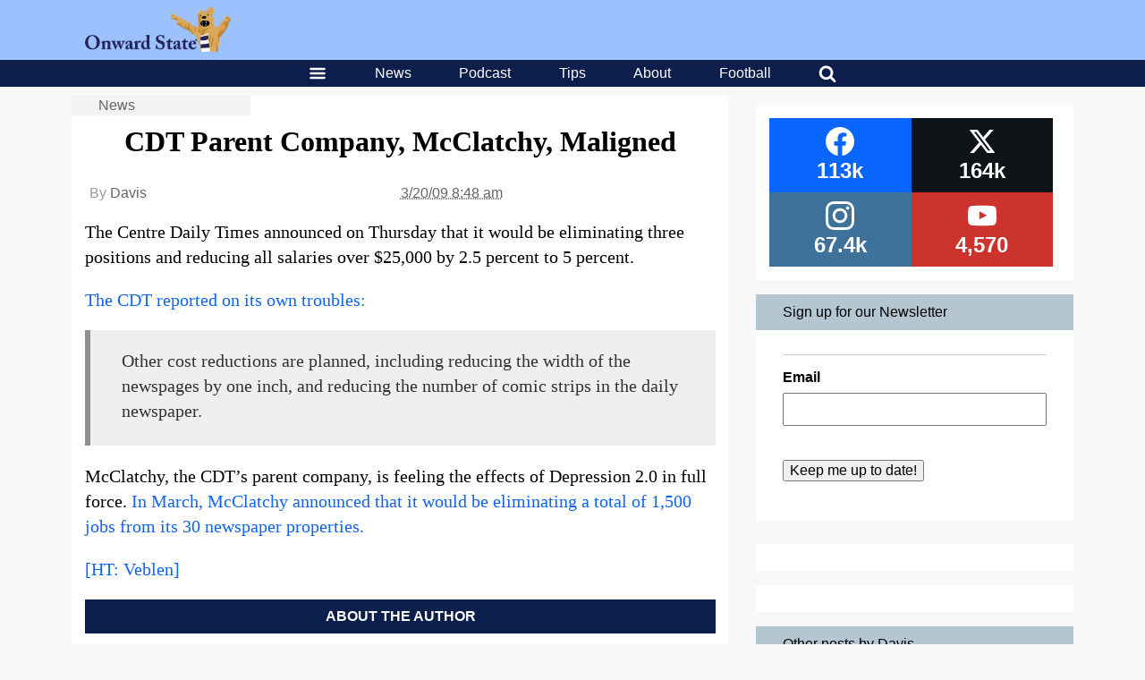

--- FILE ---
content_type: text/html; charset=UTF-8
request_url: https://onwardstate.com/2009/03/20/cdt-parent-company-mcclatchy-maligned/
body_size: 26930
content:
<!DOCTYPE html>
<html lang="en-US">
	<head>
		<meta charset="UTF-8">
<script type="text/javascript">
/* <![CDATA[ */
var gform;gform||(document.addEventListener("gform_main_scripts_loaded",function(){gform.scriptsLoaded=!0}),document.addEventListener("gform/theme/scripts_loaded",function(){gform.themeScriptsLoaded=!0}),window.addEventListener("DOMContentLoaded",function(){gform.domLoaded=!0}),gform={domLoaded:!1,scriptsLoaded:!1,themeScriptsLoaded:!1,isFormEditor:()=>"function"==typeof InitializeEditor,callIfLoaded:function(o){return!(!gform.domLoaded||!gform.scriptsLoaded||!gform.themeScriptsLoaded&&!gform.isFormEditor()||(gform.isFormEditor()&&console.warn("The use of gform.initializeOnLoaded() is deprecated in the form editor context and will be removed in Gravity Forms 3.1."),o(),0))},initializeOnLoaded:function(o){gform.callIfLoaded(o)||(document.addEventListener("gform_main_scripts_loaded",()=>{gform.scriptsLoaded=!0,gform.callIfLoaded(o)}),document.addEventListener("gform/theme/scripts_loaded",()=>{gform.themeScriptsLoaded=!0,gform.callIfLoaded(o)}),window.addEventListener("DOMContentLoaded",()=>{gform.domLoaded=!0,gform.callIfLoaded(o)}))},hooks:{action:{},filter:{}},addAction:function(o,r,e,t){gform.addHook("action",o,r,e,t)},addFilter:function(o,r,e,t){gform.addHook("filter",o,r,e,t)},doAction:function(o){gform.doHook("action",o,arguments)},applyFilters:function(o){return gform.doHook("filter",o,arguments)},removeAction:function(o,r){gform.removeHook("action",o,r)},removeFilter:function(o,r,e){gform.removeHook("filter",o,r,e)},addHook:function(o,r,e,t,n){null==gform.hooks[o][r]&&(gform.hooks[o][r]=[]);var d=gform.hooks[o][r];null==n&&(n=r+"_"+d.length),gform.hooks[o][r].push({tag:n,callable:e,priority:t=null==t?10:t})},doHook:function(r,o,e){var t;if(e=Array.prototype.slice.call(e,1),null!=gform.hooks[r][o]&&((o=gform.hooks[r][o]).sort(function(o,r){return o.priority-r.priority}),o.forEach(function(o){"function"!=typeof(t=o.callable)&&(t=window[t]),"action"==r?t.apply(null,e):e[0]=t.apply(null,e)})),"filter"==r)return e[0]},removeHook:function(o,r,t,n){var e;null!=gform.hooks[o][r]&&(e=(e=gform.hooks[o][r]).filter(function(o,r,e){return!!(null!=n&&n!=o.tag||null!=t&&t!=o.priority)}),gform.hooks[o][r]=e)}});
/* ]]> */
</script>

		<meta name="viewport" content="width=device-width, initial-scale=1, viewport-fit=contain">
				<meta name='robots' content='index, follow, max-image-preview:large, max-snippet:-1, max-video-preview:-1' />

	<!-- This site is optimized with the Yoast SEO plugin v26.6 - https://yoast.com/wordpress/plugins/seo/ -->
	<title>CDT Parent Company, McClatchy, Maligned | Onward State</title>
	<link rel="canonical" href="https://onwardstate.com/2009/03/20/cdt-parent-company-mcclatchy-maligned/" />
	<meta property="og:locale" content="en_US" />
	<meta property="og:type" content="article" />
	<meta property="og:title" content="CDT Parent Company, McClatchy, Maligned" />
	<meta property="og:url" content="https://onwardstate.com/2009/03/20/cdt-parent-company-mcclatchy-maligned/" />
	<meta property="og:site_name" content="Onward State" />
	<meta property="article:publisher" content="https://www.facebook.com/OnwardState/" />
	<meta property="article:published_time" content="2009-03-20T13:48:41+00:00" />
	<meta name="author" content="Davis" />
	<meta name="twitter:card" content="summary_large_image" />
	<meta name="twitter:creator" content="@davisshaver" />
	<meta name="twitter:site" content="@onwardstate" />
	<meta name="twitter:label1" content="Written by" />
	<meta name="twitter:data1" content="Davis" />
	<script type="application/ld+json" class="yoast-schema-graph">{"@context":"https://schema.org","@graph":[{"@type":"Article","@id":"https://onwardstate.com/2009/03/20/cdt-parent-company-mcclatchy-maligned/#article","isPartOf":{"@id":"https://onwardstate.com/2009/03/20/cdt-parent-company-mcclatchy-maligned/"},"author":{"name":"Davis","@id":"https://onwardstate.com/#/schema/person/90d3c5bbbb061f3e362c2b57a03fd8b7"},"headline":"CDT Parent Company, McClatchy, Maligned","datePublished":"2009-03-20T13:48:41+00:00","mainEntityOfPage":{"@id":"https://onwardstate.com/2009/03/20/cdt-parent-company-mcclatchy-maligned/"},"wordCount":95,"publisher":{"@id":"https://onwardstate.com/#organization"},"keywords":["cdt","Economy","print media"],"articleSection":["News"],"inLanguage":"en-US"},{"@type":"WebPage","@id":"https://onwardstate.com/2009/03/20/cdt-parent-company-mcclatchy-maligned/","url":"https://onwardstate.com/2009/03/20/cdt-parent-company-mcclatchy-maligned/","name":"CDT Parent Company, McClatchy, Maligned | Onward State","isPartOf":{"@id":"https://onwardstate.com/#website"},"datePublished":"2009-03-20T13:48:41+00:00","breadcrumb":{"@id":"https://onwardstate.com/2009/03/20/cdt-parent-company-mcclatchy-maligned/#breadcrumb"},"inLanguage":"en-US","potentialAction":[{"@type":"ReadAction","target":["https://onwardstate.com/2009/03/20/cdt-parent-company-mcclatchy-maligned/"]}]},{"@type":"BreadcrumbList","@id":"https://onwardstate.com/2009/03/20/cdt-parent-company-mcclatchy-maligned/#breadcrumb","itemListElement":[{"@type":"ListItem","position":1,"name":"News","item":"https://onwardstate.com/category/news/"},{"@type":"ListItem","position":2,"name":"CDT Parent Company, McClatchy, Maligned"}]},{"@type":"WebSite","@id":"https://onwardstate.com/#website","url":"https://onwardstate.com/","name":"Onward State","description":"Onward State is an independent student-run Penn State blog.","publisher":{"@id":"https://onwardstate.com/#organization"},"potentialAction":[{"@type":"SearchAction","target":{"@type":"EntryPoint","urlTemplate":"https://onwardstate.com/?s={search_term_string}"},"query-input":{"@type":"PropertyValueSpecification","valueRequired":true,"valueName":"search_term_string"}}],"inLanguage":"en-US"},{"@type":"Organization","@id":"https://onwardstate.com/#organization","name":"Onward State","url":"https://onwardstate.com/","logo":{"@type":"ImageObject","inLanguage":"en-US","@id":"https://onwardstate.com/#/schema/logo/image/","url":"https://i0.wp.com/images.onwardstate.com/uploads/2018/02/Onward-State-Lion-2.png?fit=1650%2C1650&ssl=1","contentUrl":"https://i0.wp.com/images.onwardstate.com/uploads/2018/02/Onward-State-Lion-2.png?fit=1650%2C1650&ssl=1","width":1650,"height":1650,"caption":"Onward State"},"image":{"@id":"https://onwardstate.com/#/schema/logo/image/"},"sameAs":["https://www.facebook.com/OnwardState/","https://x.com/onwardstate","https://www.instagram.com/onwardstate/"]},{"@type":"Person","@id":"https://onwardstate.com/#/schema/person/90d3c5bbbb061f3e362c2b57a03fd8b7","name":"Davis","description":"Creator of @OnwardState. Big fan of sweaters.","sameAs":["http://www.davisshaver.com","https://x.com/davisshaver"],"url":"https://onwardstate.com/author/davis/"}]}</script>
	<!-- / Yoast SEO plugin. -->


<link rel='dns-prefetch' href='//stats.wp.com' />
<link rel='dns-prefetch' href='//images.onwardstate.com' />
<link rel='dns-prefetch' href='//v0.wordpress.com' />
<link rel='preconnect' href='//i0.wp.com' />
<link rel="alternate" type="application/rss+xml" title="Onward State &raquo; Feed" href="https://onwardstate.com/feed/" />
<link rel="alternate" title="oEmbed (JSON)" type="application/json+oembed" href="https://onwardstate.com/wp-json/oembed/1.0/embed?url=https%3A%2F%2Fonwardstate.com%2F2009%2F03%2F20%2Fcdt-parent-company-mcclatchy-maligned%2F" />
<link rel="alternate" title="oEmbed (XML)" type="text/xml+oembed" href="https://onwardstate.com/wp-json/oembed/1.0/embed?url=https%3A%2F%2Fonwardstate.com%2F2009%2F03%2F20%2Fcdt-parent-company-mcclatchy-maligned%2F&#038;format=xml" />
<style id='wp-img-auto-sizes-contain-inline-css' type='text/css'>
img:is([sizes=auto i],[sizes^="auto," i]){contain-intrinsic-size:3000px 1500px}
/*# sourceURL=wp-img-auto-sizes-contain-inline-css */
</style>
<style id='wp-block-library-inline-css' type='text/css'>
:root{--wp-block-synced-color:#7a00df;--wp-block-synced-color--rgb:122,0,223;--wp-bound-block-color:var(--wp-block-synced-color);--wp-editor-canvas-background:#ddd;--wp-admin-theme-color:#007cba;--wp-admin-theme-color--rgb:0,124,186;--wp-admin-theme-color-darker-10:#006ba1;--wp-admin-theme-color-darker-10--rgb:0,107,160.5;--wp-admin-theme-color-darker-20:#005a87;--wp-admin-theme-color-darker-20--rgb:0,90,135;--wp-admin-border-width-focus:2px}@media (min-resolution:192dpi){:root{--wp-admin-border-width-focus:1.5px}}.wp-element-button{cursor:pointer}:root .has-very-light-gray-background-color{background-color:#eee}:root .has-very-dark-gray-background-color{background-color:#313131}:root .has-very-light-gray-color{color:#eee}:root .has-very-dark-gray-color{color:#313131}:root .has-vivid-green-cyan-to-vivid-cyan-blue-gradient-background{background:linear-gradient(135deg,#00d084,#0693e3)}:root .has-purple-crush-gradient-background{background:linear-gradient(135deg,#34e2e4,#4721fb 50%,#ab1dfe)}:root .has-hazy-dawn-gradient-background{background:linear-gradient(135deg,#faaca8,#dad0ec)}:root .has-subdued-olive-gradient-background{background:linear-gradient(135deg,#fafae1,#67a671)}:root .has-atomic-cream-gradient-background{background:linear-gradient(135deg,#fdd79a,#004a59)}:root .has-nightshade-gradient-background{background:linear-gradient(135deg,#330968,#31cdcf)}:root .has-midnight-gradient-background{background:linear-gradient(135deg,#020381,#2874fc)}:root{--wp--preset--font-size--normal:16px;--wp--preset--font-size--huge:42px}.has-regular-font-size{font-size:1em}.has-larger-font-size{font-size:2.625em}.has-normal-font-size{font-size:var(--wp--preset--font-size--normal)}.has-huge-font-size{font-size:var(--wp--preset--font-size--huge)}.has-text-align-center{text-align:center}.has-text-align-left{text-align:left}.has-text-align-right{text-align:right}.has-fit-text{white-space:nowrap!important}#end-resizable-editor-section{display:none}.aligncenter{clear:both}.items-justified-left{justify-content:flex-start}.items-justified-center{justify-content:center}.items-justified-right{justify-content:flex-end}.items-justified-space-between{justify-content:space-between}.screen-reader-text{border:0;clip-path:inset(50%);height:1px;margin:-1px;overflow:hidden;padding:0;position:absolute;width:1px;word-wrap:normal!important}.screen-reader-text:focus{background-color:#ddd;clip-path:none;color:#444;display:block;font-size:1em;height:auto;left:5px;line-height:normal;padding:15px 23px 14px;text-decoration:none;top:5px;width:auto;z-index:100000}html :where(.has-border-color){border-style:solid}html :where([style*=border-top-color]){border-top-style:solid}html :where([style*=border-right-color]){border-right-style:solid}html :where([style*=border-bottom-color]){border-bottom-style:solid}html :where([style*=border-left-color]){border-left-style:solid}html :where([style*=border-width]){border-style:solid}html :where([style*=border-top-width]){border-top-style:solid}html :where([style*=border-right-width]){border-right-style:solid}html :where([style*=border-bottom-width]){border-bottom-style:solid}html :where([style*=border-left-width]){border-left-style:solid}html :where(img[class*=wp-image-]){height:auto;max-width:100%}:where(figure){margin:0 0 1em}html :where(.is-position-sticky){--wp-admin--admin-bar--position-offset:var(--wp-admin--admin-bar--height,0px)}@media screen and (max-width:600px){html :where(.is-position-sticky){--wp-admin--admin-bar--position-offset:0px}}

/*# sourceURL=wp-block-library-inline-css */
</style><style id='global-styles-inline-css' type='text/css'>
:root{--wp--preset--aspect-ratio--square: 1;--wp--preset--aspect-ratio--4-3: 4/3;--wp--preset--aspect-ratio--3-4: 3/4;--wp--preset--aspect-ratio--3-2: 3/2;--wp--preset--aspect-ratio--2-3: 2/3;--wp--preset--aspect-ratio--16-9: 16/9;--wp--preset--aspect-ratio--9-16: 9/16;--wp--preset--color--black: #000000;--wp--preset--color--cyan-bluish-gray: #abb8c3;--wp--preset--color--white: #ffffff;--wp--preset--color--pale-pink: #f78da7;--wp--preset--color--vivid-red: #cf2e2e;--wp--preset--color--luminous-vivid-orange: #ff6900;--wp--preset--color--luminous-vivid-amber: #fcb900;--wp--preset--color--light-green-cyan: #7bdcb5;--wp--preset--color--vivid-green-cyan: #00d084;--wp--preset--color--pale-cyan-blue: #8ed1fc;--wp--preset--color--vivid-cyan-blue: #0693e3;--wp--preset--color--vivid-purple: #9b51e0;--wp--preset--gradient--vivid-cyan-blue-to-vivid-purple: linear-gradient(135deg,rgb(6,147,227) 0%,rgb(155,81,224) 100%);--wp--preset--gradient--light-green-cyan-to-vivid-green-cyan: linear-gradient(135deg,rgb(122,220,180) 0%,rgb(0,208,130) 100%);--wp--preset--gradient--luminous-vivid-amber-to-luminous-vivid-orange: linear-gradient(135deg,rgb(252,185,0) 0%,rgb(255,105,0) 100%);--wp--preset--gradient--luminous-vivid-orange-to-vivid-red: linear-gradient(135deg,rgb(255,105,0) 0%,rgb(207,46,46) 100%);--wp--preset--gradient--very-light-gray-to-cyan-bluish-gray: linear-gradient(135deg,rgb(238,238,238) 0%,rgb(169,184,195) 100%);--wp--preset--gradient--cool-to-warm-spectrum: linear-gradient(135deg,rgb(74,234,220) 0%,rgb(151,120,209) 20%,rgb(207,42,186) 40%,rgb(238,44,130) 60%,rgb(251,105,98) 80%,rgb(254,248,76) 100%);--wp--preset--gradient--blush-light-purple: linear-gradient(135deg,rgb(255,206,236) 0%,rgb(152,150,240) 100%);--wp--preset--gradient--blush-bordeaux: linear-gradient(135deg,rgb(254,205,165) 0%,rgb(254,45,45) 50%,rgb(107,0,62) 100%);--wp--preset--gradient--luminous-dusk: linear-gradient(135deg,rgb(255,203,112) 0%,rgb(199,81,192) 50%,rgb(65,88,208) 100%);--wp--preset--gradient--pale-ocean: linear-gradient(135deg,rgb(255,245,203) 0%,rgb(182,227,212) 50%,rgb(51,167,181) 100%);--wp--preset--gradient--electric-grass: linear-gradient(135deg,rgb(202,248,128) 0%,rgb(113,206,126) 100%);--wp--preset--gradient--midnight: linear-gradient(135deg,rgb(2,3,129) 0%,rgb(40,116,252) 100%);--wp--preset--font-size--small: 13px;--wp--preset--font-size--medium: 20px;--wp--preset--font-size--large: 36px;--wp--preset--font-size--x-large: 42px;--wp--preset--spacing--20: 0.44rem;--wp--preset--spacing--30: 0.67rem;--wp--preset--spacing--40: 1rem;--wp--preset--spacing--50: 1.5rem;--wp--preset--spacing--60: 2.25rem;--wp--preset--spacing--70: 3.38rem;--wp--preset--spacing--80: 5.06rem;--wp--preset--shadow--natural: 6px 6px 9px rgba(0, 0, 0, 0.2);--wp--preset--shadow--deep: 12px 12px 50px rgba(0, 0, 0, 0.4);--wp--preset--shadow--sharp: 6px 6px 0px rgba(0, 0, 0, 0.2);--wp--preset--shadow--outlined: 6px 6px 0px -3px rgb(255, 255, 255), 6px 6px rgb(0, 0, 0);--wp--preset--shadow--crisp: 6px 6px 0px rgb(0, 0, 0);}:where(.is-layout-flex){gap: 0.5em;}:where(.is-layout-grid){gap: 0.5em;}body .is-layout-flex{display: flex;}.is-layout-flex{flex-wrap: wrap;align-items: center;}.is-layout-flex > :is(*, div){margin: 0;}body .is-layout-grid{display: grid;}.is-layout-grid > :is(*, div){margin: 0;}:where(.wp-block-columns.is-layout-flex){gap: 2em;}:where(.wp-block-columns.is-layout-grid){gap: 2em;}:where(.wp-block-post-template.is-layout-flex){gap: 1.25em;}:where(.wp-block-post-template.is-layout-grid){gap: 1.25em;}.has-black-color{color: var(--wp--preset--color--black) !important;}.has-cyan-bluish-gray-color{color: var(--wp--preset--color--cyan-bluish-gray) !important;}.has-white-color{color: var(--wp--preset--color--white) !important;}.has-pale-pink-color{color: var(--wp--preset--color--pale-pink) !important;}.has-vivid-red-color{color: var(--wp--preset--color--vivid-red) !important;}.has-luminous-vivid-orange-color{color: var(--wp--preset--color--luminous-vivid-orange) !important;}.has-luminous-vivid-amber-color{color: var(--wp--preset--color--luminous-vivid-amber) !important;}.has-light-green-cyan-color{color: var(--wp--preset--color--light-green-cyan) !important;}.has-vivid-green-cyan-color{color: var(--wp--preset--color--vivid-green-cyan) !important;}.has-pale-cyan-blue-color{color: var(--wp--preset--color--pale-cyan-blue) !important;}.has-vivid-cyan-blue-color{color: var(--wp--preset--color--vivid-cyan-blue) !important;}.has-vivid-purple-color{color: var(--wp--preset--color--vivid-purple) !important;}.has-black-background-color{background-color: var(--wp--preset--color--black) !important;}.has-cyan-bluish-gray-background-color{background-color: var(--wp--preset--color--cyan-bluish-gray) !important;}.has-white-background-color{background-color: var(--wp--preset--color--white) !important;}.has-pale-pink-background-color{background-color: var(--wp--preset--color--pale-pink) !important;}.has-vivid-red-background-color{background-color: var(--wp--preset--color--vivid-red) !important;}.has-luminous-vivid-orange-background-color{background-color: var(--wp--preset--color--luminous-vivid-orange) !important;}.has-luminous-vivid-amber-background-color{background-color: var(--wp--preset--color--luminous-vivid-amber) !important;}.has-light-green-cyan-background-color{background-color: var(--wp--preset--color--light-green-cyan) !important;}.has-vivid-green-cyan-background-color{background-color: var(--wp--preset--color--vivid-green-cyan) !important;}.has-pale-cyan-blue-background-color{background-color: var(--wp--preset--color--pale-cyan-blue) !important;}.has-vivid-cyan-blue-background-color{background-color: var(--wp--preset--color--vivid-cyan-blue) !important;}.has-vivid-purple-background-color{background-color: var(--wp--preset--color--vivid-purple) !important;}.has-black-border-color{border-color: var(--wp--preset--color--black) !important;}.has-cyan-bluish-gray-border-color{border-color: var(--wp--preset--color--cyan-bluish-gray) !important;}.has-white-border-color{border-color: var(--wp--preset--color--white) !important;}.has-pale-pink-border-color{border-color: var(--wp--preset--color--pale-pink) !important;}.has-vivid-red-border-color{border-color: var(--wp--preset--color--vivid-red) !important;}.has-luminous-vivid-orange-border-color{border-color: var(--wp--preset--color--luminous-vivid-orange) !important;}.has-luminous-vivid-amber-border-color{border-color: var(--wp--preset--color--luminous-vivid-amber) !important;}.has-light-green-cyan-border-color{border-color: var(--wp--preset--color--light-green-cyan) !important;}.has-vivid-green-cyan-border-color{border-color: var(--wp--preset--color--vivid-green-cyan) !important;}.has-pale-cyan-blue-border-color{border-color: var(--wp--preset--color--pale-cyan-blue) !important;}.has-vivid-cyan-blue-border-color{border-color: var(--wp--preset--color--vivid-cyan-blue) !important;}.has-vivid-purple-border-color{border-color: var(--wp--preset--color--vivid-purple) !important;}.has-vivid-cyan-blue-to-vivid-purple-gradient-background{background: var(--wp--preset--gradient--vivid-cyan-blue-to-vivid-purple) !important;}.has-light-green-cyan-to-vivid-green-cyan-gradient-background{background: var(--wp--preset--gradient--light-green-cyan-to-vivid-green-cyan) !important;}.has-luminous-vivid-amber-to-luminous-vivid-orange-gradient-background{background: var(--wp--preset--gradient--luminous-vivid-amber-to-luminous-vivid-orange) !important;}.has-luminous-vivid-orange-to-vivid-red-gradient-background{background: var(--wp--preset--gradient--luminous-vivid-orange-to-vivid-red) !important;}.has-very-light-gray-to-cyan-bluish-gray-gradient-background{background: var(--wp--preset--gradient--very-light-gray-to-cyan-bluish-gray) !important;}.has-cool-to-warm-spectrum-gradient-background{background: var(--wp--preset--gradient--cool-to-warm-spectrum) !important;}.has-blush-light-purple-gradient-background{background: var(--wp--preset--gradient--blush-light-purple) !important;}.has-blush-bordeaux-gradient-background{background: var(--wp--preset--gradient--blush-bordeaux) !important;}.has-luminous-dusk-gradient-background{background: var(--wp--preset--gradient--luminous-dusk) !important;}.has-pale-ocean-gradient-background{background: var(--wp--preset--gradient--pale-ocean) !important;}.has-electric-grass-gradient-background{background: var(--wp--preset--gradient--electric-grass) !important;}.has-midnight-gradient-background{background: var(--wp--preset--gradient--midnight) !important;}.has-small-font-size{font-size: var(--wp--preset--font-size--small) !important;}.has-medium-font-size{font-size: var(--wp--preset--font-size--medium) !important;}.has-large-font-size{font-size: var(--wp--preset--font-size--large) !important;}.has-x-large-font-size{font-size: var(--wp--preset--font-size--x-large) !important;}
:where(.wp-block-gp-entry-blocks-entries-loop.is-layout-flex){gap: 1.25em;}:where(.wp-block-gp-entry-blocks-entries-loop.is-layout-grid){gap: 1.25em;}
/*# sourceURL=global-styles-inline-css */
</style>

<style id='classic-theme-styles-inline-css' type='text/css'>
/*! This file is auto-generated */
.wp-block-button__link{color:#fff;background-color:#32373c;border-radius:9999px;box-shadow:none;text-decoration:none;padding:calc(.667em + 2px) calc(1.333em + 2px);font-size:1.125em}.wp-block-file__button{background:#32373c;color:#fff;text-decoration:none}
/*# sourceURL=/wp-includes/css/classic-themes.min.css */
</style>
<link rel='stylesheet' id='slick-css' href='https://onwardstate.com//wp-content/plugins/logo-carousel-pro/assets/css/slick.css?ver=20170328' type='text/css' media='all' />
<link rel='stylesheet' id='font-awesome-min-css' href='https://onwardstate.com//wp-content/plugins/logo-carousel-pro/assets/css/font-awesome.min.css?ver=20170328' type='text/css' media='all' />
<link rel='stylesheet' id='tooltipster-min-css-css' href='https://onwardstate.com//wp-content/plugins/logo-carousel-pro/assets/css/tooltipster.min.css?ver=20170328' type='text/css' media='all' />
<link rel='stylesheet' id='logo-carousel-pro-style-css' href='https://onwardstate.com//wp-content/plugins/logo-carousel-pro/assets/css/style.css?ver=20170328' type='text/css' media='all' />
<link rel='stylesheet' id='logo-carousel-pro-responsive-css' href='https://onwardstate.com//wp-content/plugins/logo-carousel-pro/assets/css/responsive.css?ver=20170328' type='text/css' media='all' />
<link rel='stylesheet' id='essb-social-profiles-css' href='https://onwardstate.com//wp-content/plugins/easy-social-share-buttons3/lib/modules/social-followers-counter/assets/social-profiles.min.css?ver=10.8' type='text/css' media='all' />
<link rel='stylesheet' id='after-share-actions-css-css' href='https://onwardstate.com//wp-content/plugins/easy-social-share-buttons3/assets/modules/after-share-actions.css?ver=10.8' type='text/css' media='all' />
<link rel='stylesheet' id='subscribe-forms-css-css' href='https://onwardstate.com//wp-content/plugins/easy-social-share-buttons3/assets/modules/subscribe-forms.min.css?ver=10.8' type='text/css' media='all' />
<link rel='stylesheet' id='click2tweet-css-css' href='https://onwardstate.com//wp-content/plugins/easy-social-share-buttons3/assets/modules/click-to-tweet.min.css?ver=10.8' type='text/css' media='all' />
<link rel='stylesheet' id='easy-social-share-buttons-display-methods-css' href='https://onwardstate.com//wp-content/plugins/easy-social-share-buttons3/assets/css/essb-display-methods.min.css?ver=10.8' type='text/css' media='all' />
<link rel='stylesheet' id='easy-social-share-buttons-css' href='https://onwardstate.com//wp-content/plugins/easy-social-share-buttons3/assets/css/easy-social-share-buttons.min.css?ver=10.8' type='text/css' media='all' />
<style id='easy-social-share-buttons-inline-css' type='text/css'>
.essb-subscribe-form-content.essb-subscribe-from-design9 { background-color: #ffffff !important;}.essb-subscribe-form-content.essb-subscribe-from-design9, .essb-subscribe-form-content.essb-subscribe-from-design9 h4, .essb-subscribe-form-content.essb-subscribe-from-design9 input.essb-subscribe-form-content-email-field, .essb-subscribe-form-content.essb-subscribe-from-design9 input.essb-subscribe-form-content-name-field { color: #0a0a0a !important;}.essb-subscribe-form-content.essb-subscribe-from-design9 input.submit { background-color: #9dc1fd!important; }.essb-subscribe-form-content.essb-subscribe-from-design9 input.submit:hover { background: #7fa3df!important;}.essb-subscribe9-icon { color: #9dc1fd!important; }.essb_links .essb_link_mastodon { --essb-network: #6364ff;}.essb_bottombar{background:rgba(255,255,255,.9)!important;}.essb_bottombar .essb_bottombar_inner{max-width:1080px;margin:0 auto;padding-left:0;padding-right:0;}
/*# sourceURL=easy-social-share-buttons-inline-css */
</style>
<link rel='stylesheet' id='unipress-api-css' href='https://onwardstate.com//wp-content/plugins/unipress-api//css/unipress.css?ver=1.18.4' type='text/css' media='all' />
<link rel='stylesheet' id='terminal-app-css' href='https://onwardstate.com//wp-content/themes/terminal/client/build/index.css?ver=3.96' type='text/css' media='all' />
<script type="text/javascript" src="https://onwardstate.com/wp/wp-includes/js/jquery/jquery.min.js?ver=3.7.1" id="jquery-core-js"></script>
<script type="text/javascript" src="https://onwardstate.com/wp/wp-includes/js/jquery/jquery-migrate.min.js?ver=3.4.1" id="jquery-migrate-js"></script>
<script type="text/javascript" id="ad-layers-dfp-js-extra">
/* <![CDATA[ */
var adLayersDFP = {"layerDebugLabel":"Current ad layer","consoleDebugLabel":"Switch to Google console","adUnitPrefix":"div-gpt-ad-"};
//# sourceURL=ad-layers-dfp-js-extra
/* ]]> */
</script>
<script type="text/javascript" src="https://onwardstate.com//wp-content/plugins/ad-layers/js/ad-layers-dfp.js?ver=0.0.3" id="ad-layers-dfp-js" defer></script>
<script type="text/javascript" id="ad-layers-js-extra">
/* <![CDATA[ */
var adLayersAdServer = {"jsAPIClass":"AdLayersDFPAPI"};
//# sourceURL=ad-layers-js-extra
/* ]]> */
</script>
<script type="text/javascript" src="https://onwardstate.com//wp-content/plugins/ad-layers/js/ad-layers.js?ver=0.0.3" id="ad-layers-js" defer></script>
<script type="text/javascript" id="unipress-api-js-extra">
/* <![CDATA[ */
var ajax_object = {"ajax_url":"https://onwardstate.com/wp/wp-admin/admin-ajax.php"};
//# sourceURL=unipress-api-js-extra
/* ]]> */
</script>
<script type="text/javascript" src="https://onwardstate.com//wp-content/plugins/unipress-api//js/unipress.js?ver=1.18.4" id="unipress-api-js" defer></script>
<script type="text/javascript" src="https://onwardstate.com//wp-content/themes/terminal/client/build/index.bundle.js?ver=3.96" id="terminal-app-js" defer></script>
<script id="essb-inline-js"></script><link rel="https://api.w.org/" href="https://onwardstate.com/wp-json/" /><link rel="alternate" title="JSON" type="application/json" href="https://onwardstate.com/wp-json/wp/v2/posts/6762" /><!-- Stream WordPress user activity plugin v4.1.1 -->
	<style>img#wpstats{display:none}</style>
		
<script type="text/javascript">var essb_settings = {"ajax_url":"https:\/\/onwardstate.com\/wp\/wp-admin\/admin-ajax.php","essb3_nonce":"fdfd9faf9e","essb3_plugin_url":"https:\/\/onwardstate.com\/\/wp-content\/plugins\/easy-social-share-buttons3","essb3_stats":false,"essb3_ga":true,"essb3_ga_ntg":false,"blog_url":"https:\/\/onwardstate.com\/wp\/","post_id":"6762","essb3_ga_mode":"layers","stop_postcount":true};var essbis_settings = {"modules":{"settings":{"moduleHoverActive":1,"activeModules":["settings","buttons","hover"]},"buttons":{"pinterestImageDescription":["titleAttribute","altAttribute","postTitle","mediaLibraryDescription"],"networks":"facebook,twitter,pinterest"},"hover":{"imageSelector":"article .terminal-card-text img, article .terminal-card-image img","minImageHeight":100,"minImageWidth":100,"hoverPanelPosition":"top-left","theme":"flat-small","orientation":"vertical","showOnHome":"1","showOnSingle":"1","showOnPage":"1","showOnBlog":"1","showOnLightbox":"1","alwaysVisible":false,"mobileOnClick":true,"networks":"facebook,twitter,pinterest","theme_mobile":"flat-small"}},"twitteruser":"OnwardState","fbapp":"262823580468325","dontshow":"","buttonSets":[],"themes":[]};</script><meta name="og:referenced" content="https://onwardstate.com/2009/03/20/cdt-parent-company-mcclatchy-maligned/" />
<style> #wp-admin-bar-classic-edit > a.ab-item::before { content: "\f464"; } </style>		<script type="text/javascript">
		(function() {
		var ARTICLE_URL = window.location.href;
		var CONTENT_ID = 'everything';
		document.write(
			'<scr'+'ipt '+
			'src="//survey.g.doubleclick.net/survey?site=_ag56apdy7ei5ppgm5bh53ydarm'+
			'&amp;url='+encodeURIComponent(ARTICLE_URL)+
			(CONTENT_ID ? '&amp;cid='+encodeURIComponent(CONTENT_ID) : '')+
			'&amp;random='+(new Date).getTime()+
			'" type="text/javascript">'+'\x3C/scr'+'ipt>');
		})();
		</script>
				<script>
			var myPropertyId = "I8RxgMNtjyhF8GRwwyAlCyjyd_M";
			window.confiant = window.confiant || {};
			window.confiant[myPropertyId] = window.confiant[myPropertyId] || {clientSettings: {}};
			var clientSettings = window.confiant[myPropertyId].clientSettings || (window.confiant[myPropertyId].clientSettings = {});
			clientSettings.prebidNameSpace = "aaw";
		</script>
		<script async src="https://cdn.confiant-integrations.net/I8RxgMNtjyhF8GRwwyAlCyjyd_M/gpt_and_prebid/config.js"></script>
		<script type="text/javascript">
			window._taboola = window._taboola || [];
			_taboola.push({article:'auto'});
			!function (e, f, u, i) {
				if (!document.getElementById(i)){
				e.async = 1;
				e.src = u;
				e.id = i;
				f.parentNode.insertBefore(e, f);
				}
			}(document.createElement('script'),
			document.getElementsByTagName('script')[0],
			'//cdn.taboola.com/libtrc/onwardstate-network/loader.js',
			'tb_loader_script');
			if(window.performance && typeof window.performance.mark == 'function')
				{window.performance.mark('tbl_ic');}
		</script>
		<script src="https://cdn.adapex.io/hb/aaw.onwardstate.js" async></script>
									<script type='text/javascript'>
				var dfpAdUnits = {};
				var googletag = googletag || {};
				googletag.cmd = googletag.cmd || [];
				(function() {
				var gads = document.createElement('script');
				gads.async = true;
				gads.type = 'text/javascript';
				var useSSL = 'https:' == document.location.protocol;
				gads.src = (useSSL ? 'https:' : 'http:') +
				'//www.googletagservices.com/tag/js/gpt.js';
				var node = document.getElementsByTagName('script')[0];
				node.parentNode.insertBefore(gads, node);
				})();
				</script>
									<script type="text/javascript">
			var dfpBuiltMappings = {}, dfpAdUnits = {};
			googletag.cmd.push(function() {
				dfpBuiltMappings["OS_ROS_Sidebar_Top"] = googletag.sizeMapping().addSize([800,0],[[300,250],[300,600],[336,280]]).addSize([0,0],[[300,250],[336,280]]).build();
dfpBuiltMappings["OS_Leaderboard_top"] = googletag.sizeMapping().addSize([800,0],[[728,90]]).addSize([0,0],[[320,50]]).build();
dfpBuiltMappings["OS_ROS_Sidebar_Middle"] = googletag.sizeMapping().addSize([800,0],[[300,250],[300,600],[336,280]]).addSize([0,0],[[300,250],[336,280]]).build();
dfpBuiltMappings["OS_ROS_Sidebar_Bottom"] = googletag.sizeMapping().addSize([800,0],[[300,250],[300,600],[336,280]]).addSize([0,0],[[300,250],[336,280]]).build();
dfpBuiltMappings["OS_leaderboard_Bottom"] = googletag.sizeMapping().addSize([800,0],[[728,90]]).addSize([0,0],[[320,50]]).build();
dfpBuiltMappings["OS_ROS_instory"] = googletag.sizeMapping().addSize([800,0],[[300,250],[336,280]]).addSize([0,0],[[300,250],[336,280]]).build();
dfpBuiltMappings["OS_football_news_story"] = googletag.sizeMapping().addSize([800,0],[[600,250]]).addSize([0,0],[[300,125]]).build();
dfpBuiltMappings["OS_THON_news"] = googletag.sizeMapping().addSize([800,0],[[600,140]]).addSize([0,0],[[300,70]]).build();
dfpBuiltMappings["OS_PSUwrestling"] = googletag.sizeMapping().addSize([800,0],[[600,250]]).addSize([0,0],[[300,125]]).build();
dfpBuiltMappings["OS_instory_A"] = googletag.sizeMapping().addSize([800,0],[[300,250],[336,280]]).addSize([0,0],[[300,250],[336,280]]).build();
dfpBuiltMappings["OS_instory_B"] = googletag.sizeMapping().addSize([800,0],[[300,250],[336,280]]).addSize([0,0],[[300,250],[336,280]]).build();
dfpBuiltMappings["OS_instory_C"] = googletag.sizeMapping().addSize([800,0],[[300,250],[336,280]]).addSize([0,0],[[300,250],[336,280]]).build();
dfpBuiltMappings["OS_Tix_A"] = googletag.sizeMapping().addSize([800,0],[[728,90]]).addSize([0,0],[[320,50]]).build();
dfpBuiltMappings["OS_Tix_B"] = googletag.sizeMapping().addSize([800,0],[[728,90]]).addSize([0,0],[[320,50]]).build();
dfpBuiltMappings["OS_Tix_C"] = googletag.sizeMapping().addSize([800,0],[[728,90]]).addSize([0,0],[[320,50]]).build();
dfpBuiltMappings["OS_Tix_D"] = googletag.sizeMapping().addSize([800,0],[[728,90]]).addSize([0,0],[[320,50]]).build();
dfpBuiltMappings["OS_Tix_E"] = googletag.sizeMapping().addSize([800,0],[[728,90]]).addSize([0,0],[[320,50]]).build();
dfpBuiltMappings["OS_Winter_Sports_inarticle"] = googletag.sizeMapping().addSize([800,0],[[600,250]]).addSize([0,0],[[300,125]]).build();
dfpAdUnits["OS_ROS_Sidebar_Bottom"] = googletag.defineSlot("\/4144372\/OS_ROS_Sidebar_Bottom",[300,250],"div-gpt-ad-OS_ROS_Sidebar_Bottom").defineSizeMapping(dfpBuiltMappings["OS_ROS_Sidebar_Bottom"]).addService(googletag.pubads());
dfpAdUnits["OS_ROS_Sidebar_Middle"] = googletag.defineSlot("\/4144372\/OS_ROS_Sidebar_Middle",[300,250],"div-gpt-ad-OS_ROS_Sidebar_Middle").defineSizeMapping(dfpBuiltMappings["OS_ROS_Sidebar_Middle"]).addService(googletag.pubads());
dfpAdUnits["OS_ROS_Sidebar_Top"] = googletag.defineSlot("\/4144372\/OS_ROS_Sidebar_Top",[300,250],"div-gpt-ad-OS_ROS_Sidebar_Top").defineSizeMapping(dfpBuiltMappings["OS_ROS_Sidebar_Top"]).addService(googletag.pubads());
dfpAdUnits["OS_ROS_instory"] = googletag.defineSlot("\/4144372\/OS_ROS_instory",[336,280],"div-gpt-ad-OS_ROS_instory").defineSizeMapping(dfpBuiltMappings["OS_ROS_instory"]).addService(googletag.pubads());
dfpAdUnits["OS_leaderboard_Bottom"] = googletag.defineSlot("\/4144372\/OS_leaderboard_Bottom",[320,50],"div-gpt-ad-OS_leaderboard_Bottom").defineSizeMapping(dfpBuiltMappings["OS_leaderboard_Bottom"]).addService(googletag.pubads());
dfpAdUnits["OS_Leaderboard_top"] = googletag.defineSlot("\/4144372\/OS_Leaderboard_top",[728,90],"div-gpt-ad-OS_Leaderboard_top").defineSizeMapping(dfpBuiltMappings["OS_Leaderboard_top"]).addService(googletag.pubads());
dfpAdUnits["OS_football_news_story"] = googletag.defineSlot("\/4144372\/OS_football_news_story",[300,125],"div-gpt-ad-OS_football_news_story").defineSizeMapping(dfpBuiltMappings["OS_football_news_story"]).addService(googletag.pubads());
dfpAdUnits["OS_THON_news"] = googletag.defineSlot("\/4144372\/OS_THON_news",[300,70],"div-gpt-ad-OS_THON_news").defineSizeMapping(dfpBuiltMappings["OS_THON_news"]).addService(googletag.pubads());
dfpAdUnits["OS_PSUwrestling"] = googletag.defineSlot("\/4144372\/OS_PSUwrestling",[300,125],"div-gpt-ad-OS_PSUwrestling").defineSizeMapping(dfpBuiltMappings["OS_PSUwrestling"]).addService(googletag.pubads());
dfpAdUnits["OS_instory_A"] = googletag.defineSlot("\/4144372\/OS_instory_A",[300,250],"div-gpt-ad-OS_instory_A").defineSizeMapping(dfpBuiltMappings["OS_instory_A"]).addService(googletag.pubads());
dfpAdUnits["OS_instory_B"] = googletag.defineSlot("\/4144372\/OS_instory_B",[300,250],"div-gpt-ad-OS_instory_B").defineSizeMapping(dfpBuiltMappings["OS_instory_B"]).addService(googletag.pubads());
dfpAdUnits["OS_instory_C"] = googletag.defineSlot("\/4144372\/OS_instory_C",[300,250],"div-gpt-ad-OS_instory_C").defineSizeMapping(dfpBuiltMappings["OS_instory_C"]).addService(googletag.pubads());
dfpAdUnits["OS_Tix_A"] = googletag.defineSlot("\/4144372\/OS_Tix_A",[320,50],"div-gpt-ad-OS_Tix_A").defineSizeMapping(dfpBuiltMappings["OS_Tix_A"]).addService(googletag.pubads());
dfpAdUnits["OS_Tix_B"] = googletag.defineSlot("\/4144372\/OS_Tix_B",[320,50],"div-gpt-ad-OS_Tix_B").defineSizeMapping(dfpBuiltMappings["OS_Tix_B"]).addService(googletag.pubads());
dfpAdUnits["OS_Tix_C"] = googletag.defineSlot("\/4144372\/OS_Tix_C",[320,50],"div-gpt-ad-OS_Tix_C").defineSizeMapping(dfpBuiltMappings["OS_Tix_C"]).addService(googletag.pubads());
dfpAdUnits["OS_Tix_D"] = googletag.defineSlot("\/4144372\/OS_Tix_D",[320,50],"div-gpt-ad-OS_Tix_D").defineSizeMapping(dfpBuiltMappings["OS_Tix_D"]).addService(googletag.pubads());
dfpAdUnits["OS_Tix_E"] = googletag.defineSlot("\/4144372\/OS_Tix_E",[320,50],"div-gpt-ad-OS_Tix_E").defineSizeMapping(dfpBuiltMappings["OS_Tix_E"]).addService(googletag.pubads());
dfpAdUnits["OS_Winter_Sports_inarticle"] = googletag.defineSlot("\/4144372\/OS_Winter_Sports_inarticle",[300,125],"div-gpt-ad-OS_Winter_Sports_inarticle").defineSizeMapping(dfpBuiltMappings["OS_Winter_Sports_inarticle"]).addService(googletag.pubads());
googletag.pubads().enableAsyncRendering();
googletag.pubads().enableSingleRequest();
googletag.pubads().collapseEmptyDivs();

				if ( typeof AdLayersAPI === 'undefined' || ! AdLayersAPI.isDebug() ) {
					googletag.enableServices();
				}
			});
						var dfpSizeMapping = {"OS_ROS_Sidebar_Top":[[[800,0],[[300,250],[300,600],[336,280]]],[[0,0],[[300,250],[336,280]]]],"OS_Leaderboard_top":[[[800,0],[[728,90]]],[[0,0],[[320,50]]]],"OS_ROS_Sidebar_Middle":[[[800,0],[[300,250],[300,600],[336,280]]],[[0,0],[[300,250],[336,280]]]],"OS_ROS_Sidebar_Bottom":[[[800,0],[[300,250],[300,600],[336,280]]],[[0,0],[[300,250],[336,280]]]],"OS_leaderboard_Bottom":[[[800,0],[[728,90]]],[[0,0],[[320,50]]]],"OS_ROS_instory":[[[800,0],[[300,250],[336,280]]],[[0,0],[[300,250],[336,280]]]],"OS_football_news_story":[[[800,0],[[600,250]]],[[0,0],[[300,125]]]],"OS_THON_news":[[[800,0],[[600,140]]],[[0,0],[[300,70]]]],"OS_PSUwrestling":[[[800,0],[[600,250]]],[[0,0],[[300,125]]]],"OS_instory_A":[[[800,0],[[300,250],[336,280]]],[[0,0],[[300,250],[336,280]]]],"OS_instory_B":[[[800,0],[[300,250],[336,280]]],[[0,0],[[300,250],[336,280]]]],"OS_instory_C":[[[800,0],[[300,250],[336,280]]],[[0,0],[[300,250],[336,280]]]],"OS_Tix_A":[[[800,0],[[728,90]]],[[0,0],[[320,50]]]],"OS_Tix_B":[[[800,0],[[728,90]]],[[0,0],[[320,50]]]],"OS_Tix_C":[[[800,0],[[728,90]]],[[0,0],[[320,50]]]],"OS_Tix_D":[[[800,0],[[728,90]]],[[0,0],[[320,50]]]],"OS_Tix_E":[[[800,0],[[728,90]]],[[0,0],[[320,50]]]],"OS_Winter_Sports_inarticle":[[[800,0],[[600,250]]],[[0,0],[[300,125]]]]};
			var dfpAdLayer = {"post_id":293656,"title":"Default"};
			var dfpAdDetails = {"OS_ROS_Sidebar_Bottom":{"path":"\/4144372\/OS_ROS_Sidebar_Bottom","sizes":[300,250],"targeting":[]},"OS_ROS_Sidebar_Middle":{"path":"\/4144372\/OS_ROS_Sidebar_Middle","sizes":[300,250],"targeting":[]},"OS_ROS_Sidebar_Top":{"path":"\/4144372\/OS_ROS_Sidebar_Top","sizes":[300,250],"targeting":[]},"OS_ROS_instory":{"path":"\/4144372\/OS_ROS_instory","sizes":[336,280],"targeting":[]},"OS_leaderboard_Bottom":{"path":"\/4144372\/OS_leaderboard_Bottom","sizes":[320,50],"targeting":[]},"OS_Leaderboard_top":{"path":"\/4144372\/OS_Leaderboard_top","sizes":[728,90],"targeting":[]},"OS_football_news_story":{"path":"\/4144372\/OS_football_news_story","sizes":[300,125],"targeting":[]},"OS_THON_news":{"path":"\/4144372\/OS_THON_news","sizes":[300,70],"targeting":[]},"OS_PSUwrestling":{"path":"\/4144372\/OS_PSUwrestling","sizes":[300,125],"targeting":[]},"OS_instory_A":{"path":"\/4144372\/OS_instory_A","sizes":[300,250],"targeting":[]},"OS_instory_B":{"path":"\/4144372\/OS_instory_B","sizes":[300,250],"targeting":[]},"OS_instory_C":{"path":"\/4144372\/OS_instory_C","sizes":[300,250],"targeting":[]},"OS_Tix_A":{"path":"\/4144372\/OS_Tix_A","sizes":[320,50],"targeting":[]},"OS_Tix_B":{"path":"\/4144372\/OS_Tix_B","sizes":[320,50],"targeting":[]},"OS_Tix_C":{"path":"\/4144372\/OS_Tix_C","sizes":[320,50],"targeting":[]},"OS_Tix_D":{"path":"\/4144372\/OS_Tix_D","sizes":[320,50],"targeting":[]},"OS_Tix_E":{"path":"\/4144372\/OS_Tix_E","sizes":[320,50],"targeting":[]},"OS_Winter_Sports_inarticle":{"path":"\/4144372\/OS_Winter_Sports_inarticle","sizes":[300,125],"targeting":[]}};
			</script>
			<style type="text/css">.terminal-body-font { font-family: Georgia, Cambria, Times New Roman, Times, serif;  } .terminal-body-font svg { fill: ; } .terminal-cta-button-font { text-transform: lowercase; font-style: italic; color: #ffffff; font-family: Trebuchet MS, Helvetica, sans-serif;  } .terminal-cta-button-font svg { fill: #ffffff; } .terminal-cta-tagline-font { font-family: Trebuchet MS, Helvetica, sans-serif;  } .terminal-cta-tagline-font svg { fill: ; } .terminal-nav-font, .terminal-nav-font a	 { color: #ffffff; font-family: Trebuchet MS, Helvetica, sans-serif;  } .terminal-nav-font, .terminal-nav-font a	 svg { fill: #ffffff; } .terminal-headline-featured-font, .terminal-headline-featured-font a { font-family: Georgia, Cambria, Times New Roman, Times, serif;  } .terminal-headline-featured-font, .terminal-headline-featured-font a svg { fill: ; } .terminal-headline-font, .terminal-headline-font a { color: #222222; font-family: Georgia, Cambria, Times New Roman, Times, serif;  } .terminal-headline-font, .terminal-headline-font a svg { fill: #222222; } .terminal-index-meta-font { font-family: Trebuchet MS, Helvetica, sans-serif;  } .terminal-index-meta-font svg { fill: ; } .terminal-header-font, .terminal-header-font a, .terminal-header-font a:hover { text-transform: uppercase; color: #ffffff; font-family: Trebuchet MS, Helvetica, sans-serif;  } .terminal-header-font, .terminal-header-font a, .terminal-header-font a:hover svg { fill: #ffffff; } .terminal-share-button-font { font-family: Trebuchet MS, Helvetica, sans-serif;  } .terminal-share-button-font svg { fill: ; } .terminal-sidebar-body-font { font-family: Georgia, Cambria, Times New Roman, Times, serif;  } .terminal-sidebar-body-font svg { fill: ; } .terminal-sidebar-header-font { font-family: Trebuchet MS, Helvetica, sans-serif;  } .terminal-sidebar-header-font svg { fill: ; } .terminal-single-meta-font { font-family: Trebuchet MS, Helvetica, sans-serif;  } .terminal-single-meta-font svg { fill: ; } body, .terminal-utility-font { font-family: Trebuchet MS, Helvetica, sans-serif;  } body, .terminal-utility-font svg { fill: ; } .terminal-card-title { font-family: Trebuchet MS, Helvetica, sans-serif;  } .terminal-card-title svg { fill: ; } .terminal-footer-font { font-family: inherit;  } .terminal-footer-font svg { fill: ; } .terminal-excerpt-font { font-family: inherit;  } .terminal-excerpt-font svg { fill: ; } 			.terminal-nav-bar, .terminal-nav-bar-inside-more {
				background-color: #0c1e4c;
			}
		body { border-top: 3px solid #9dc1fd; } .terminal-signup { background-color: #9dc1fd; } @media (max-width: 800px) { body { border-top: #9dc1fd solid 3px; } } 			.terminal-header-container, .wp-polls .pollbar {
				background-color: #9DC1FD;
			}

			.terminal-footer {
				background-color: #9DC1FD;
									border-bottom: 2px solid #0c1e4c							}

		.single .terminal-post-card, .single .terminal-card {
						}
	
		.terminal-post-card, .terminal-card {
				background-color: #ffffff;			}

			.terminal-header {
				background-color: #0c1e4c;			}

			.terminal-footer-leaderboard {
				background-color: #f8f8f8;
			}

			.terminal-featured-section, .terminal-hero-container .terminal-hero-widget, .terminal-breakout-container .terminal-hero-widget, #terminal-search, .terminal-card-fade {
				background-color: #efefef;			}

			.terminal-primary-sidebar .terminal-sidebar-card {
				background-color: #ffffff;			}

			.terminal-sidebar-card {
				background-color: #ffffff;			}

			.terminal-byline {
				background-color: #ffffff;
				padding: 5px;
			}

			.terminal-header-leaderboard {
				background-color: #f8f8f8;
			}
			figure.wp-caption, .terminal-breadcrumbs, .terminal-card-title {
				background-color: #f2f2f2;
			}

			.terminal-search-form-more .terminal-search-form-reset-link a {
				border: 1px solid #f2f2f2;
			}
		</style><meta name="smartbanner:enabled-platforms" content="none">      <meta name="onesignal" content="wordpress-plugin"/>
            <script>

      window.OneSignal = window.OneSignal || [];

      OneSignal.push( function() {
        OneSignal.SERVICE_WORKER_UPDATER_PATH = "OneSignalSDKUpdaterWorker.js.php";
                      OneSignal.SERVICE_WORKER_PATH = "OneSignalSDKWorker.js.php";
                      OneSignal.SERVICE_WORKER_PARAM = { scope: "/" };
        OneSignal.setDefaultNotificationUrl("https://onwardstate.com/wp");
        var oneSignal_options = {};
        window._oneSignalInitOptions = oneSignal_options;

        oneSignal_options['wordpress'] = true;
oneSignal_options['appId'] = 'dcb1b176-676a-456b-b6f7-40131321480b';
oneSignal_options['allowLocalhostAsSecureOrigin'] = true;
oneSignal_options['welcomeNotification'] = { };
oneSignal_options['welcomeNotification']['disable'] = true;
oneSignal_options['path'] = "https://onwardstate.com//wp-content/plugins/onesignal-free-web-push-notifications/sdk_files/";
oneSignal_options['safari_web_id'] = "web.onesignal.auto.514888af-c9d7-482b-90d4-9de98d872128";
oneSignal_options['persistNotification'] = false;
oneSignal_options['promptOptions'] = { };
                OneSignal.init(window._oneSignalInitOptions);
                      });

      function documentInitOneSignal() {
        var oneSignal_elements = document.getElementsByClassName("OneSignal-prompt");

        var oneSignalLinkClickHandler = function(event) { OneSignal.push(['registerForPushNotifications']); event.preventDefault(); };        for(var i = 0; i < oneSignal_elements.length; i++)
          oneSignal_elements[i].addEventListener('click', oneSignalLinkClickHandler, false);
      }

      if (document.readyState === 'complete') {
           documentInitOneSignal();
      }
      else {
           window.addEventListener("load", function(event){
               documentInitOneSignal();
          });
      }
    </script>
<style type="text/css" id="custom-background-css">
body.custom-background { background-color: #f8f8f8; }
</style>
	<link rel="icon" href="https://i0.wp.com/images.onwardstate.com/uploads/2018/02/cropped-Onward-State-Lion-2.png?fit=32%2C32&#038;ssl=1" sizes="32x32" />
<link rel="icon" href="https://i0.wp.com/images.onwardstate.com/uploads/2018/02/cropped-Onward-State-Lion-2.png?fit=192%2C192&#038;ssl=1" sizes="192x192" />
<link rel="apple-touch-icon" href="https://i0.wp.com/images.onwardstate.com/uploads/2018/02/cropped-Onward-State-Lion-2.png?fit=180%2C180&#038;ssl=1" />
<meta name="msapplication-TileImage" content="https://i0.wp.com/images.onwardstate.com/uploads/2018/02/cropped-Onward-State-Lion-2.png?fit=270%2C270&#038;ssl=1" />
		<style type="text/css" id="wp-custom-css">
			@import url('https://fonts.googleapis.com/css?family=Fira+Sans:400');


body .terminal-sidebar-card .textwidget .scquicklinks {
	font-family:'Fira Sans', sans-serif !important;
	margin: 0 -15px 0 -15px;
	padding: 0 15px 15px 15px;
	font-size: 18px;
}

body .terminal-sidebar-card .sidebar-stories {
	margin: -15px 0;
}

body .terminal-sidebar-card .textwidget .scquicklinks:nth-of-type(odd) {
	background: #e5ebf0;
}

.essbfc-container {
	margin-bottom: 0;
}

.essbfc-followers-count {
	font-size: 40px;
}


.terminal-card-title {
	background-color: #b5c6d3 !important;
}

.terminal-post-widget-featured {
	background-color: #ecf0f1;
	padding-bottom: 10px;
	margin-bottom: 10px !important;
}

.sp-lcp-item img {
    max-width: 100%;
    height: auto;
}

.sp-logo-carousel-pro-section {
	margin: 0 15px 15px 15px;
}

.essb_links .essb_force_hide_name .essb_icon {
    margin: 0 auto !important;
		display: block;
}

.essb_links.essb_counter_modern_top_mini .essb_counter {
	margin-top: -21px !important;
}

.scquicklinks a {
	justify-content: left;
	display: flex;
	align-items: center;
}

.scquicklinks a img {
	margin-right: 15px;
}

.scquicklinks a {
	padding-top: 15px;
}

.gfield_checkbox input {
	margin-right: 15px;
}

#div-gpt-ad-OS_football_news_story {
    margin: 0 auto 15px auto;
}

.page .terminal-card .terminal-card-text table {
	font-size: 20px;
	line-height: 50px;
}

.terminal-nav-bar {
	z-index: 3;
}

		</style>
		<noscript><style>.perfmatters-lazy[data-src]{display:none !important;}</style></noscript>		<script type="text/javascript">var terminal = {"debugMode":false,"inlineAds":{"disabled":false,"enabled":true,"unit":"OS_ROS_instory","noAdID":"317777","adblockLink":"https:\/\/onwardstate.com\/register\/ad-free\/","subscribed":false},"mailchimpUser":"aecf5dcdd25770be2085fa4da","mailchimpList":"03a8d27d61","single":{"author_name":"Davis","author_id":4,"post_categories":[{"name":"News","slug":"news"}],"post_has_thumbnail":false,"post_title":"CDT Parent Company, McClatchy, Maligned","post_id":6762,"post_type":"post"},"isSearch":false}; dataLayer = [{ terminal }];</script>		<script>(function(w,d,s,l,i){w[l]=w[l]||[];w[l].push({'gtm.start':
		new Date().getTime(),event:'gtm.js'});var f=d.getElementsByTagName(s)[0],
		j=d.createElement(s),dl=l!='dataLayer'?'&l='+l:'';j.async=true;j.src=
		'https://www.googletagmanager.com/gtm.js?id='+i+dl;f.parentNode.insertBefore(j,f);
		})(window,document,'script','dataLayer','GTM-PPN9ZXB');</script>
	<link rel='stylesheet' id='gform_basic-css' href='https://onwardstate.com//wp-content/plugins/gravityforms/assets/css/dist/basic.min.css?ver=2.9.24.1' type='text/css' media='all' />
<link rel='stylesheet' id='gform_theme_components-css' href='https://onwardstate.com//wp-content/plugins/gravityforms/assets/css/dist/theme-components.min.css?ver=2.9.24.1' type='text/css' media='all' />
<link rel='stylesheet' id='gform_theme-css' href='https://onwardstate.com//wp-content/plugins/gravityforms/assets/css/dist/theme.min.css?ver=2.9.24.1' type='text/css' media='all' />
</head>
	<body class="wp-singular post-template-default single single-post postid-6762 single-format-standard custom-background wp-theme-terminal essb-10.8 essbis_site">
		<noscript><iframe src="https://www.googletagmanager.com/ns.html?id=GTM-PPN9ZXB&noscript=true"
height="0" width="0" style="display:none;visibility:hidden"></iframe></noscript>
		<div class="terminal-header-container">
	<div class="terminal-header-inside"><div class="terminal-header-leaderboard"><div id="ad_layers_ad_widget-17" class=terminal-header-section widget_ad_layers_ad_widget covered-target"><div id="div-gpt-ad-OS_Leaderboard_top" class="dfp-ad dfp-OS_Leaderboard_top" data-ad-unit="OS_Leaderboard_top">
					<script type="text/javascript">
						if ( "undefined" !== typeof googletag ) {
							googletag.cmd.push( function() { googletag.display("div-gpt-ad-OS_Leaderboard_top"); } );
						}
					</script>
				</div></div></div><div class="terminal-logos"><div class="terminal-logo "><a title="Home" href="https://onwardstate.com"><img class="terminal-image" src="https://images.onwardstate.com/uploads/2021/02/cropped-Onward-State-Site-Logo_r.png" draggable="false" alt="Onward State" /></a></div><div class="terminal-cta terminal-desktop-show"><div class="terminal-cta-link"></div></div></div></div></div>
<div class="terminal-nav-bar">
	<div class="terminal-nav-bar-header-container terminal-nav-font">
		<div class="menu-header-container"><ul id="terminal-nav-bar-header" class="menu"><li class="terminal-nav-bar-inside-more-link terminal-hidden-no-js"><a href="#"> <svg class="terminal-svg" height="32px" id="Layer_1" style="enable-background:new 0 0 32 32;" version="1.1" viewBox="0 0 32 32" width="32px" xml:space="preserve" xmlns="http://www.w3.org/2000/svg" xmlns:xlink="http://www.w3.org/1999/xlink"><path d="M4,10h24c1.104,0,2-0.896,2-2s-0.896-2-2-2H4C2.896,6,2,6.896,2,8S2.896,10,4,10z M28,14H4c-1.104,0-2,0.896-2,2  s0.896,2,2,2h24c1.104,0,2-0.896,2-2S29.104,14,28,14z M28,22H4c-1.104,0-2,0.896-2,2s0.896,2,2,2h24c1.104,0,2-0.896,2-2  S29.104,22,28,22z"/></svg></a></li><li id="menu-item-293687" class="menu-item menu-item-type-taxonomy menu-item-object-category current-post-ancestor current-menu-parent current-post-parent menu-item-293687 terminal-scroll-hide"><a href="https://onwardstate.com/category/news/">News</a></li>
<li id="menu-item-492428" class="menu-item menu-item-type-post_type menu-item-object-page menu-item-492428 terminal-scroll-hide"><a href="https://onwardstate.com/podwardstate/">Podcast</a></li>
<li id="menu-item-303870" class="menu-item menu-item-type-custom menu-item-object-custom menu-item-303870 terminal-scroll-hide"><a href="https://onwardstate.com/tips/">Tips</a></li>
<li id="menu-item-293690" class="menu-item menu-item-type-post_type menu-item-object-page menu-item-293690 terminal-scroll-hide"><a href="https://onwardstate.com/about/">About</a></li>
<li id="menu-item-664232" class="menu-item menu-item-type-taxonomy menu-item-object-category menu-item-664232 terminal-scroll-hide"><a href="https://onwardstate.com/category/topics/football-topics/">Football</a></li>
<li class="terminal-nav-bar-logo terminal-desktop-hide terminal-scroll-show"><a href="https://onwardstate.com"><img class="terminal-image" src="https://images.onwardstate.com/uploads/2021/02/cropped-Onward-State-Site-Logo_r.png" draggable="false" alt="Onward State" /></a></li><li class="terminal-nav-bar-inside-search-link terminal-hidden-no-js"><a href="#">
<svg class="terminal-svg " width="1792" height="1792" viewBox="0 0 1792 1792" xmlns="http://www.w3.org/2000/svg"><path d="M1216 832q0-185-131.5-316.5t-316.5-131.5-316.5 131.5-131.5 316.5 131.5 316.5 316.5 131.5 316.5-131.5 131.5-316.5zm512 832q0 52-38 90t-90 38q-54 0-90-38l-343-342q-179 124-399 124-143 0-273.5-55.5t-225-150-150-225-55.5-273.5 55.5-273.5 150-225 225-150 273.5-55.5 273.5 55.5 225 150 150 225 55.5 273.5q0 220-124 399l343 343q37 37 37 90z"/></svg></a></li></ul></div>	</div>
	<div class="terminal-nav-bar-inside-search terminal-nav-font terminal-limit-max-content-width terminal-hidden"><form id="search-form-search-1801417899" role="search" method="get" class="search-form" action="https://onwardstate.com/">
	<div class="search-form-field">
		<label for="search-1801417899">Search</label>
		<input id="search-1801417899" type="search" results=5 autosave="terminal-search-recent" class="search-field" value="" placeholder="Enter Search Here" name="s" />
		<input type="submit" class="search-submit" value="Search" />
	</div>
</form>
	</div>
	<div class="terminal-nav-bar-inside-more terminal-nav-font terminal-hidden"><h2>Topics</h2><div class="menu-topics-container"><ul id="terminal-nav-bar-header-more" class="menu"><li id="menu-item-212922" class="menu-item menu-item-type-taxonomy menu-item-object-category menu-item-212922"><a href="https://onwardstate.com/category/topics/athletics-topics/">Athletics</a></li>
<li id="menu-item-212928" class="menu-item menu-item-type-taxonomy menu-item-object-category menu-item-212928"><a href="https://onwardstate.com/category/topics/downtown-topics/">Downtown</a></li>
<li id="menu-item-212923" class="menu-item menu-item-type-taxonomy menu-item-object-category menu-item-212923"><a href="https://onwardstate.com/category/topics/entertainment-topics/">Entertainment</a></li>
<li id="menu-item-212927" class="menu-item menu-item-type-taxonomy menu-item-object-category menu-item-212927"><a href="https://onwardstate.com/category/topics/football-topics/">Football</a></li>
<li id="menu-item-277517" class="menu-item menu-item-type-taxonomy menu-item-object-category menu-item-277517"><a href="https://onwardstate.com/category/topics/greek-life/">Greek Life</a></li>
<li id="menu-item-212925" class="menu-item menu-item-type-taxonomy menu-item-object-category menu-item-212925"><a href="https://onwardstate.com/category/topics/penn-state/">Penn State</a></li>
<li id="menu-item-212926" class="menu-item menu-item-type-taxonomy menu-item-object-category menu-item-212926"><a href="https://onwardstate.com/category/topics/student-life-topics/">Student Life</a></li>
<li id="menu-item-212921" class="menu-item menu-item-type-taxonomy menu-item-object-category menu-item-212921"><a href="https://onwardstate.com/category/topics/thon/">THON</a></li>
<li id="menu-item-492425" class="menu-item menu-item-type-taxonomy menu-item-object-category menu-item-492425"><a href="https://onwardstate.com/category/meta-2/tomfoolery/">Tomfoolery</a></li>
<li id="menu-item-492426" class="menu-item menu-item-type-taxonomy menu-item-object-category menu-item-492426"><a href="https://onwardstate.com/category/press-releases/">Press Releases</a></li>
<li id="menu-item-492430" class="menu-item menu-item-type-taxonomy menu-item-object-category menu-item-492430"><a href="https://onwardstate.com/category/news/coronavirus/">COVID-19</a></li>
<li id="menu-item-492427" class="menu-item menu-item-type-taxonomy menu-item-object-category menu-item-492427"><a href="https://onwardstate.com/category/topics/wrestling/">Wrestling</a></li>
</ul></div><h2>More</h2><div class="menu-more-container"><ul id="terminal-nav-bar-header-more-meta" class="menu"><li id="menu-item-351206" class="menu-item menu-item-type-post_type menu-item-object-page menu-item-351206"><a href="https://onwardstate.com/archives/">Archives</a></li>
<li id="menu-item-293693" class="menu-item menu-item-type-post_type menu-item-object-page menu-item-293693"><a href="https://onwardstate.com/tips/">Contact</a></li>
<li id="menu-item-351367" class="menu-item menu-item-type-post_type menu-item-object-page menu-item-351367"><a href="https://onwardstate.com/history/">History</a></li>
<li id="menu-item-350803" class="menu-item menu-item-type-post_type menu-item-object-page menu-item-350803"><a href="https://onwardstate.com/masthead/">Masthead</a></li>
<li id="menu-item-386220" class="menu-item menu-item-type-post_type menu-item-object-page menu-item-386220"><a href="https://onwardstate.com/newsletter/">Newsletter</a></li>
</ul></div></div></div>
<div id="terminal-search" class="terminal-hidden">
    <div class="terminal-header terminal-header-font">
        <h2 class="terminal-search-header">
            Enter a search term for instant results        </h2>
    </div>
</div>
<div id="terminal-search" class="terminal-hidden">
    <div class="terminal-header terminal-header-font">
        <h2 class="terminal-search-header">
            Enter a search term for instant results        </h2>
    </div>
</div><div class="terminal-container">

<article class="terminal-card terminal-post-card terminal-card-double post-6762 post type-post status-publish format-standard hentry category-news tag-cdt tag-economy tag-print-media" id="terminal-post-6762"><div class="terminal-meta terminal-no-select"><div class="terminal-breadcrumbs terminal-single-meta-font terminal-text-gray terminal-link-gray-light"><span><span><a href="https://onwardstate.com/category/news/">News</a></span></span></div></div><h1 class="terminal-header terminal-header-no-background terminal-headline-featured-font">CDT Parent Company, McClatchy, Maligned</h1><div class="terminal-single-meta-font "><div class="terminal-byline terminal-text-gray-light terminal-limit-max-content-width-add-margin">	<div class="terminal-author">
		<span>By  <a class="terminal-link-gray-light" href="https://onwardstate.com/author/davis/">Davis		</a></span>
	</div>
	<div class="terminal-date">
		<a class="terminal-link-gray-light" href="https://onwardstate.com/2009/03/20/">
			<abbr class="terminal-date" title="Friday, March 20, 2009 at 8:48am">3/20/09 8:48 am</abbr>
		</a>
	</div>
</div>
</div><div class="terminal-card-text terminal-body-font terminal-limit-max-content-width"><div class="p402_premium"><input type="hidden" value="" data-essbisPostContainer="" data-essbisPostUrl="https://onwardstate.com/2009/03/20/cdt-parent-company-mcclatchy-maligned/" data-essbisPostTitle="CDT Parent Company, McClatchy, Maligned" data-essbisHoverContainer=""><p>The Centre Daily Times announced on Thursday that it would be eliminating three positions and reducing all salaries over $25,000 by 2.5 percent to 5 percent.</p>
<p><a href="http://www.centredaily.com/news/breaking_news/story/1180881.html">The CDT reported on its own troubles:</a></p>
<blockquote><p>Other cost reductions are planned, including reducing the width of the newspages by one inch, and reducing the number of comic strips in the daily newspaper.</p></blockquote>
<p>McClatchy, the CDT&#8217;s parent company, is feeling the effects of Depression 2.0 in full force. <a href="http://www.reuters.com/article/managementIssues/idUSN0943800620090309">In March, McClatchy announced that it would be eliminating a total of 1,500 jobs from its 30 newspaper properties.</a></p>
<p><a href="https://thorsteinveblen.blogspot.com/2009/03/cdt-in-critical-condition-doctor-takes.html">[HT: Veblen]</a></p>
<div class="essb-pinterest-pro-content-marker" style="display: none !important;"></div></div><div class="essb_break_scroll"></div>
	<div class="terminal-card terminal-adblock-card"><h1>Your ad blocker is on.</h1><p>Please choose an option below.</p>
	<div class="terminal-adblock-card-column">Sign up for our e-mail newsletter: <br><div id="terminal-adblock-signup"><form action="https://onwardstate.us12.list-manage.com/subscribe/post"><input type="email" name="EMAIL" placeholder="Email" required" required  oninvalid="this.setCustomValidity('Please enter a valid email')" oninput="setCustomValidity('')" /><button type="submit">Sign Up</button></form><div id="terminal-mailchimp-response" style="display:none"></div></div></div>
	<div class="terminal-adblock-card-column-or">OR</div>
	<div class="terminal-adblock-card-column">Support quality journalism: <br> <a href="https://onwardstate.com/register/ad-free/" class="terminal-adblock-card-subscribe">Purchase a Subscription!</a></div>
	<div class="terminal-adblock-card-column"><a href="" class="terminal-adblock-subscribed">Already receiving enough emails?</a>
	</div></div><h2 class="terminal-header terminal-header-font">About the Author</h2><div class="terminal-author-snippet terminal-limit-max-content-width">
	<img src="https://i0.wp.com/images.onwardstate.com/uploads/2018/02/Onward-State-Lion-2.png?resize=500%2C500&#038;ssl=1" class="avatar avatar-full photo" />	<div class="terminal-card-text terminal-single-meta-font">
		<h2>
			<a class="terminal-link-gray" href="https://onwardstate.com/author/davis/">Davis			</a>
		</h2>
		<p>Creator of @OnwardState. Big fan of sweaters.</p>
	</div>
</div>
<div style="display: flex; flex-wrap: wrap;"><div id="custom_html-6" class="widget_text terminal-after-article-section terminal-after-author-section terminal-limit-max-content-width-add-margin widget_custom_html"><div class="textwidget custom-html-widget"><div id="taboola-below-article-thumbnails-unit"></div>
<script type="text/javascript">
  window._taboola = window._taboola || [];
  _taboola.push({
    mode: 'thumbnails-c',
    container: 'taboola-below-article-thumbnails-unit',
    placement: 'Below Article Thumbnails Unit',
    target_type: 'mix'
  });
</script></div></div>
<div 
	id="terminal-hero-post-695116"
	class=" terminal-hero-widget terminal-card terminal-card-featured terminal-card-triple terminal-alignment-center"	data-terminal-post-id="695116"
	data-terminal-has-image="1"
	data-terminal-author="maggiealderisio"
	data-terminal-title="THON Director Thursday: Meet THON 2026 Hospitality Director Nathan Reish"
	data-terminal-view="hero"
>
			<div class="terminal-card-image">
		<a id="terminal-hero-image-695116" href="https://onwardstate.com/2026/01/01/thon-director-thursday-meet-thon-2026-hospitality-director-nathan-reish/" class="terminal-limit-max-content-width  bookmark" title="THON Director Thursday: Meet THON 2026 Hospitality Director Nathan Reish" data-terminal-post-id="695116" data-terminal-view="hero image" data-terminal-title="THON Director Thursday: Meet THON 2026 Hospitality Director Nathan Reish">				<img width="1000" height="500" src="https://i0.wp.com/images.onwardstate.com/uploads/2025/12/Onward-State-Article-Nathan-Reish-image-scaled.jpg?resize=1000%2C500&amp;ssl=1" class="attachment-terminal-thumbnail-extra-large size-terminal-thumbnail-extra-large wp-post-image" alt="" title="THON Director Thursday: Meet THON 2026 Hospitality Director Nathan Reish" decoding="async" fetchpriority="high" srcset="https://i0.wp.com/images.onwardstate.com/uploads/2025/12/Onward-State-Article-Nathan-Reish-image-scaled.jpg?resize=1000%2C500&amp;ssl=1 1000w, https://i0.wp.com/images.onwardstate.com/uploads/2025/12/Onward-State-Article-Nathan-Reish-image-scaled.jpg?resize=1024%2C512&amp;ssl=1 1024w, https://i0.wp.com/images.onwardstate.com/uploads/2025/12/Onward-State-Article-Nathan-Reish-image-scaled.jpg?zoom=2&amp;resize=1000%2C500&amp;ssl=1 2000w" sizes="(max-width: 1000px) 100vw, 1000px" />			</a>
		</div>
		<h1 class="terminal-headline-featured-font terminal-limit-max-content-width">
		<a id="hero-title-695116" href="https://onwardstate.com/2026/01/01/thon-director-thursday-meet-thon-2026-hospitality-director-nathan-reish/" class="terminal-link-gray " title="THON Director Thursday: Meet THON 2026 Hospitality Director Nathan Reish" data-terminal-post-id="695116" data-terminal-view="hero title" data-terminal-title="THON Director Thursday: Meet THON 2026 Hospitality Director Nathan Reish">			THON Director Thursday: Meet THON 2026 Hospitality Director Nathan Reish		</a>
	</h1>
	<div class="terminal-limit-max-content-width terminal-card-text terminal-body-font terminal-text-gray">
		<input type="hidden" value="" data-essbisPostContainer="" data-essbisPostUrl="https://onwardstate.com/2026/01/01/thon-director-thursday-meet-thon-2026-hospitality-director-nathan-reish/" data-essbisPostTitle="THON Director Thursday: Meet THON 2026 Hospitality Director Nathan Reish" data-essbisHoverContainer=""><p>&#8220;I am honored to work with countless volunteers who selflessly give their time to make a difference in the lives of families who need it most.&#8221;</p>
	</div>
	<div class="terminal-card-fade"></div></div>

<div 
	id="terminal-hero-post-695108"
	class=" terminal-hero-widget terminal-card terminal-card-featured terminal-card-single terminal-alignment-center"	data-terminal-post-id="695108"
	data-terminal-has-image="1"
	data-terminal-author="michaelzeno"
	data-terminal-title="Penn State Men&#8217;s Hockey Forward Aiden Fink Named To Spengler Cup All-Star Team"
	data-terminal-view="hero"
>
			<div class="terminal-card-image">
		<a id="terminal-hero-image-695108" href="https://onwardstate.com/2026/01/01/penn-state-mens-hockey-forward-aiden-fink-named-to-spengler-cup-all-star-team/" class="terminal-limit-max-content-width  bookmark" title="Penn State Men&#8217;s Hockey Forward Aiden Fink Named To Spengler Cup All-Star Team" data-terminal-post-id="695108" data-terminal-view="hero image" data-terminal-title="Penn State Men&#8217;s Hockey Forward Aiden Fink Named To Spengler Cup All-Star Team">				<img width="1000" height="500" src="https://i0.wp.com/images.onwardstate.com/uploads/2025/10/Penn-State-Mens-Hockey-vs-Stonehill-10.25.25-12.jpg?resize=1000%2C500&amp;ssl=1" class="attachment-terminal-thumbnail-extra-large size-terminal-thumbnail-extra-large wp-post-image" alt="" title="Penn State Men&#8217;s Hockey Forward Aiden Fink Named To Spengler Cup All-Star Team" decoding="async" srcset="https://i0.wp.com/images.onwardstate.com/uploads/2025/10/Penn-State-Mens-Hockey-vs-Stonehill-10.25.25-12.jpg?resize=1000%2C500&amp;ssl=1 1000w, https://i0.wp.com/images.onwardstate.com/uploads/2025/10/Penn-State-Mens-Hockey-vs-Stonehill-10.25.25-12.jpg?resize=1024%2C512&amp;ssl=1 1024w, https://i0.wp.com/images.onwardstate.com/uploads/2025/10/Penn-State-Mens-Hockey-vs-Stonehill-10.25.25-12.jpg?zoom=2&amp;resize=1000%2C500&amp;ssl=1 2000w" sizes="(max-width: 1000px) 100vw, 1000px" />			</a>
		</div>
		<h1 class="terminal-headline-featured-font terminal-limit-max-content-width">
		<a id="hero-title-695108" href="https://onwardstate.com/2026/01/01/penn-state-mens-hockey-forward-aiden-fink-named-to-spengler-cup-all-star-team/" class="terminal-link-gray " title="Penn State Men&#8217;s Hockey Forward Aiden Fink Named To Spengler Cup All-Star Team" data-terminal-post-id="695108" data-terminal-view="hero title" data-terminal-title="Penn State Men&#8217;s Hockey Forward Aiden Fink Named To Spengler Cup All-Star Team">			Penn State Men&#8217;s Hockey Forward Aiden Fink Named To Spengler Cup All-Star Team		</a>
	</h1>
	<div class="terminal-limit-max-content-width terminal-card-text terminal-body-font terminal-text-gray">
		<input type="hidden" value="" data-essbisPostContainer="" data-essbisPostUrl="https://onwardstate.com/2026/01/01/penn-state-mens-hockey-forward-aiden-fink-named-to-spengler-cup-all-star-team/" data-essbisPostTitle="Penn State Men&#8217;s Hockey Forward Aiden Fink Named To Spengler Cup All-Star Team" data-essbisHoverContainer=""><p>Fink recovered from his upper body injury earlier in the season to excel out in Switzerland.</p>
	</div>
	<div class="terminal-card-fade"></div></div>

<div 
	id="terminal-hero-post-692365"
	class=" terminal-hero-widget terminal-card terminal-card-featured terminal-card-single terminal-alignment-center"	data-terminal-post-id="692365"
	data-terminal-has-image="1"
	data-terminal-author="coopercazares"
	data-terminal-title="Penn State Football Defensive End Dani Dennis-Sutton Declares For 2026 NFL Draft"
	data-terminal-view="hero"
>
			<div class="terminal-card-image">
		<a id="terminal-hero-image-692365" href="https://onwardstate.com/2025/12/31/penn-state-football-defensive-end-dani-dennis-sutton-declares-for-2026-nfl-draft/" class="terminal-limit-max-content-width  bookmark" title="Penn State Football Defensive End Dani Dennis-Sutton Declares For 2026 NFL Draft" data-terminal-post-id="692365" data-terminal-view="hero image" data-terminal-title="Penn State Football Defensive End Dani Dennis-Sutton Declares For 2026 NFL Draft">				<img width="1000" height="500" src="https://i0.wp.com/images.onwardstate.com/uploads/2025/11/Penn-State-Football-vs-Ohio-State-by-Ericka-Apolskis-30-scaled.jpg?resize=1000%2C500&amp;ssl=1" class="attachment-terminal-thumbnail-extra-large size-terminal-thumbnail-extra-large wp-post-image" alt="" title="Penn State Football Defensive End Dani Dennis-Sutton Declares For 2026 NFL Draft" decoding="async" srcset="https://i0.wp.com/images.onwardstate.com/uploads/2025/11/Penn-State-Football-vs-Ohio-State-by-Ericka-Apolskis-30-scaled.jpg?resize=1000%2C500&amp;ssl=1 1000w, https://i0.wp.com/images.onwardstate.com/uploads/2025/11/Penn-State-Football-vs-Ohio-State-by-Ericka-Apolskis-30-scaled.jpg?resize=1024%2C512&amp;ssl=1 1024w, https://i0.wp.com/images.onwardstate.com/uploads/2025/11/Penn-State-Football-vs-Ohio-State-by-Ericka-Apolskis-30-scaled.jpg?zoom=2&amp;resize=1000%2C500&amp;ssl=1 2000w" sizes="(max-width: 1000px) 100vw, 1000px" />			</a>
		</div>
		<h1 class="terminal-headline-featured-font terminal-limit-max-content-width">
		<a id="hero-title-692365" href="https://onwardstate.com/2025/12/31/penn-state-football-defensive-end-dani-dennis-sutton-declares-for-2026-nfl-draft/" class="terminal-link-gray " title="Penn State Football Defensive End Dani Dennis-Sutton Declares For 2026 NFL Draft" data-terminal-post-id="692365" data-terminal-view="hero title" data-terminal-title="Penn State Football Defensive End Dani Dennis-Sutton Declares For 2026 NFL Draft">			Penn State Football Defensive End Dani Dennis-Sutton Declares For 2026 NFL Draft		</a>
	</h1>
	<div class="terminal-limit-max-content-width terminal-card-text terminal-body-font terminal-text-gray">
		<input type="hidden" value="" data-essbisPostContainer="" data-essbisPostUrl="https://onwardstate.com/2025/12/31/penn-state-football-defensive-end-dani-dennis-sutton-declares-for-2026-nfl-draft/" data-essbisPostTitle="Penn State Football Defensive End Dani Dennis-Sutton Declares For 2026 NFL Draft" data-essbisHoverContainer=""><p>Dennis-Sutton started in every game this past season.</p>
	</div>
	<div class="terminal-card-fade"></div></div>
</div></article><div class="terminal-primary-sidebar"><div id="ad_layers_ad_widget-3" class="terminal-sidebar-card terminal-card terminal-card-single terminal-utility-font widget_ad_layers_ad_widget covered-target"><div id="div-gpt-ad-OS_ROS_Sidebar_Top" class="dfp-ad dfp-OS_ROS_Sidebar_Top" data-ad-unit="OS_ROS_Sidebar_Top">
					<script type="text/javascript">
						if ( "undefined" !== typeof googletag ) {
							googletag.cmd.push( function() { googletag.display("div-gpt-ad-OS_ROS_Sidebar_Top"); } );
						}
					</script>
				</div></div><div id="text-40" class="terminal-sidebar-card terminal-card terminal-card-single terminal-utility-font widget_text">			<div class="textwidget"><div class="essb-fc-root"><div class="essb-social-followers-variables essb-fc-grid essb-followers essb-fc-template-metro essb-fc-columns-2 essb-fc-nospace essb-fc-notextvalue"><div class="essb-fc-block essb-fc-network-facebook essb-fc-bg-facebook"><div class="essb-fc-block-icon"><i><svg class="essb-svg-icon essb-svg-icon-facebook" aria-hidden="true" role="img" focusable="false" xmlns="http://www.w3.org/2000/svg" width="16" height="16" viewBox="0 0 16 16"><path d="M16 8.049c0-4.446-3.582-8.05-8-8.05C3.58 0-.002 3.603-.002 8.05c0 4.017 2.926 7.347 6.75 7.951v-5.625h-2.03V8.05H6.75V6.275c0-2.017 1.195-3.131 3.022-3.131.876 0 1.791.157 1.791.157v1.98h-1.009c-.993 0-1.303.621-1.303 1.258v1.51h2.218l-.354 2.326H9.25V16c3.824-.604 6.75-3.934 6.75-7.951"></path></svg></i></div><div class="essb-fc-block-details"><span class="essb-fc-count">113k</span><span class="essb-fc-text">Followers</span></div><a href="https://www.facebook.com/onwardstate"  rel="noreferrer noopener nofollow" target="_blank"><label>Facebook</label></a></div><div class="essb-fc-block essb-fc-network-twitter-x essb-fc-bg-twitter-x"><div class="essb-fc-block-icon"><i><svg class="essb-svg-icon essb-svg-icon-twitter_x" aria-hidden="true" role="img" focusable="false" viewBox="0 0 24 24"><path d="M18.244 2.25h3.308l-7.227 8.26 8.502 11.24H16.17l-5.214-6.817L4.99 21.75H1.68l7.73-8.835L1.254 2.25H8.08l4.713 6.231zm-1.161 17.52h1.833L7.084 4.126H5.117z"></path></svg></i></div><div class="essb-fc-block-details"><span class="essb-fc-count">164k</span><span class="essb-fc-text">Followers</span></div><a href="https://www.twitter.com/onwardstate"  rel="noreferrer noopener nofollow" target="_blank"><label>X (formerly Twitter)</label></a></div><div class="essb-fc-block essb-fc-network-instagram essb-fc-bg-instagram"><div class="essb-fc-block-icon"><i><svg class="essb-svg-icon essb-svg-icon-instagram" aria-hidden="true" role="img" focusable="false" width="32" height="32" viewBox="0 0 32 32" xmlns="http://www.w3.org/2000/svg"><path d="M16 2.875c4.313 0 4.75 0.063 6.438 0.125 1.625 0.063 2.438 0.313 3 0.5 0.75 0.313 1.313 0.688 1.813 1.188 0.563 0.563 0.938 1.125 1.188 1.813 0.25 0.625 0.5 1.438 0.563 3 0.063 1.75 0.125 2.188 0.125 6.5s-0.063 4.75-0.125 6.438c-0.063 1.625-0.313 2.438-0.5 3-0.313 0.75-0.688 1.313-1.188 1.813-0.563 0.563-1.125 0.938-1.813 1.188-0.625 0.25-1.438 0.5-3 0.563-1.75 0.063-2.188 0.125-6.5 0.125s-4.75-0.063-6.438-0.125c-1.625-0.063-2.438-0.313-3-0.5-0.75-0.313-1.313-0.688-1.813-1.188-0.563-0.563-0.938-1.125-1.188-1.813-0.25-0.625-0.5-1.438-0.563-3-0.063-1.75-0.125-2.188-0.125-6.5s0.063-4.75 0.125-6.438c0.063-1.625 0.313-2.438 0.5-3 0.313-0.75 0.688-1.313 1.188-1.813 0.563-0.563 1.125-0.938 1.813-1.188 0.625-0.25 1.438-0.5 3-0.563 1.75-0.063 2.188-0.125 6.5-0.125M16 0c-4.375 0-4.875 0.063-6.563 0.125-1.75 0.063-2.938 0.313-3.875 0.688-1.063 0.438-2 1-2.875 1.875s-1.438 1.813-1.875 2.875c-0.375 1-0.625 2.125-0.688 3.875-0.063 1.688-0.125 2.188-0.125 6.563s0.063 4.875 0.125 6.563c0.063 1.75 0.313 2.938 0.688 3.875 0.438 1.063 1 2 1.875 2.875s1.813 1.438 2.875 1.875c1 0.375 2.125 0.625 3.875 0.688 1.688 0.063 2.188 0.125 6.563 0.125s4.875-0.063 6.563-0.125c1.75-0.063 2.938-0.313 3.875-0.688 1.063-0.438 2-1 2.875-1.875s1.438-1.813 1.875-2.875c0.375-1 0.625-2.125 0.688-3.875 0.063-1.688 0.125-2.188 0.125-6.563s-0.063-4.875-0.125-6.563c-0.063-1.75-0.313-2.938-0.688-3.875-0.438-1.063-1-2-1.875-2.875s-1.813-1.438-2.875-1.875c-1-0.375-2.125-0.625-3.875-0.688-1.688-0.063-2.188-0.125-6.563-0.125zM16 7.75c-4.563 0-8.25 3.688-8.25 8.25s3.688 8.25 8.25 8.25c4.563 0 8.25-3.688 8.25-8.25s-3.688-8.25-8.25-8.25zM16 21.375c-2.938 0-5.375-2.438-5.375-5.375s2.438-5.375 5.375-5.375c2.938 0 5.375 2.438 5.375 5.375s-2.438 5.375-5.375 5.375zM26.438 7.438c0 1.063-0.813 1.938-1.875 1.938s-1.938-0.875-1.938-1.938c0-1.063 0.875-1.875 1.938-1.875s1.875 0.813 1.875 1.875z"></path></svg></i></div><div class="essb-fc-block-details"><span class="essb-fc-count">67.4k</span><span class="essb-fc-text">Followers</span></div><a href="https://instagram.com/onwardstate"  rel="noreferrer noopener nofollow" target="_blank"><label>Instagram</label></a></div><div class="essb-fc-block essb-fc-network-youtube essb-fc-bg-youtube"><div class="essb-fc-block-icon"><i><svg class="essb-svg-icon essb-svg-icon-youtube" aria-hidden="true" role="img" focusable="false" width="32" height="32" viewBox="0 0 32 32" xmlns="http://www.w3.org/2000/svg"><path d="M31.688 9.625c0 0-0.313-2.25-1.25-3.188-1.25-1.313-2.625-1.313-3.25-1.375-4.438-0.313-11.188-0.313-11.188-0.313v0c0 0-6.75 0-11.188 0.313-0.625 0.063-2 0.063-3.25 1.375-0.938 0.938-1.25 3.188-1.25 3.188s-0.313 2.563-0.313 5.125v2.438c0 2.625 0.313 5.188 0.313 5.188s0.313 2.188 1.25 3.188c1.25 1.25 2.875 1.25 3.563 1.375 2.563 0.25 10.875 0.313 10.875 0.313s6.75 0 11.188-0.313c0.625-0.063 2-0.125 3.25-1.375 0.938-1 1.25-3.188 1.25-3.188s0.313-2.563 0.313-5.188v-2.438c0-2.563-0.313-5.125-0.313-5.125zM20.313 16.25v0l-7.563 3.938v-9l8.625 4.5z"></path></svg></i></div><div class="essb-fc-block-details"><span class="essb-fc-count">4,570</span><span class="essb-fc-text">Subscribers</span></div><a href="https://www.youtube.com/user/OnwardStateVids"  rel="noreferrer noopener nofollow" target="_blank"><label>YouTube</label></a></div></div></div>
</div>
		</div><div id="gform_widget-3" class="terminal-sidebar-card terminal-card terminal-card-single terminal-utility-font gform_widget"><div class="terminal-card-title terminal-no-select terminal-sidebar-header-font">Sign up for our Newsletter</div><script type="text/javascript" src="https://onwardstate.com/wp/wp-includes/js/dist/dom-ready.min.js?ver=f77871ff7694fffea381" id="wp-dom-ready-js"></script>
<script type="text/javascript" src="https://onwardstate.com/wp/wp-includes/js/dist/hooks.min.js?ver=dd5603f07f9220ed27f1" id="wp-hooks-js"></script>
<script type="text/javascript" src="https://onwardstate.com/wp/wp-includes/js/dist/i18n.min.js?ver=c26c3dc7bed366793375" id="wp-i18n-js"></script>
<script type="text/javascript" id="wp-i18n-js-after">
/* <![CDATA[ */
wp.i18n.setLocaleData( { 'text direction\u0004ltr': [ 'ltr' ] } );
//# sourceURL=wp-i18n-js-after
/* ]]> */
</script>
<script type="text/javascript" src="https://onwardstate.com/wp/wp-includes/js/dist/a11y.min.js?ver=cb460b4676c94bd228ed" id="wp-a11y-js"></script>
<script type="text/javascript" defer='defer' src="https://onwardstate.com//wp-content/plugins/gravityforms/js/jquery.json.min.js?ver=2.9.24.1" id="gform_json-js"></script>
<script type="text/javascript" id="gform_gravityforms-js-extra">
/* <![CDATA[ */
var gform_i18n = {"datepicker":{"days":{"monday":"Mo","tuesday":"Tu","wednesday":"We","thursday":"Th","friday":"Fr","saturday":"Sa","sunday":"Su"},"months":{"january":"January","february":"February","march":"March","april":"April","may":"May","june":"June","july":"July","august":"August","september":"September","october":"October","november":"November","december":"December"},"firstDay":1,"iconText":"Select date"}};
var gf_legacy_multi = [];
var gform_gravityforms = {"strings":{"invalid_file_extension":"This type of file is not allowed. Must be one of the following:","delete_file":"Delete this file","in_progress":"in progress","file_exceeds_limit":"File exceeds size limit","illegal_extension":"This type of file is not allowed.","max_reached":"Maximum number of files reached","unknown_error":"There was a problem while saving the file on the server","currently_uploading":"Please wait for the uploading to complete","cancel":"Cancel","cancel_upload":"Cancel this upload","cancelled":"Cancelled","error":"Error","message":"Message"},"vars":{"images_url":"https://onwardstate.com//wp-content/plugins/gravityforms/images"}};
var gf_global = {"gf_currency_config":{"name":"U.S. Dollar","symbol_left":"$","symbol_right":"","symbol_padding":"","thousand_separator":",","decimal_separator":".","decimals":2,"code":"USD"},"base_url":"https://onwardstate.com//wp-content/plugins/gravityforms","number_formats":[],"spinnerUrl":"https://onwardstate.com//wp-content/plugins/gravityforms/images/spinner.svg","version_hash":"1e06343b228931b10c5ff4d0bc5c28ed","strings":{"newRowAdded":"New row added.","rowRemoved":"Row removed","formSaved":"The form has been saved.  The content contains the link to return and complete the form."}};
//# sourceURL=gform_gravityforms-js-extra
/* ]]> */
</script>
<script type="text/javascript" defer src="https://onwardstate.com//wp-content/plugins/gravityforms/js/gravityforms.min.js?ver=2.9.24.1" id="gform_gravityforms-js"></script>
<script type="text/javascript" id="gform_conditional_logic-js-extra">
/* <![CDATA[ */
var gf_legacy = {"is_legacy":""};
//# sourceURL=gform_conditional_logic-js-extra
/* ]]> */
</script>
<script type="text/javascript" defer src="https://onwardstate.com//wp-content/plugins/gravityforms/js/conditional_logic.min.js?ver=2.9.24.1" id="gform_conditional_logic-js"></script>

                <div class='gf_browser_chrome gform_wrapper gravity-theme gform-theme--no-framework' data-form-theme='gravity-theme' data-form-index='0' id='gform_wrapper_29' style='display:none'><form method='post' enctype='multipart/form-data'  id='gform_29'  action='/2009/03/20/cdt-parent-company-mcclatchy-maligned/' data-formid='29' novalidate>
                        <div class='gform-body gform_body'><div id='gform_fields_29' class='gform_fields top_label form_sublabel_below description_below validation_below'><div id="field_29_5" class="gfield gfield--type-section gfield--input-type-section gsection field_sublabel_below gfield--no-description field_description_below field_validation_below gfield_visibility_visible"  ><h3 class="gsection_title"></h3></div><div id="field_29_1" class="gfield gfield--type-email gfield--input-type-email field_sublabel_below gfield--no-description field_description_below field_validation_below gfield_visibility_visible"  ><label class='gfield_label gform-field-label' for='input_29_1'>Email</label><div class='ginput_container ginput_container_email'>
                            <input name='input_1' id='input_29_1' type='email' value='' class='large'     aria-invalid="false"  />
                        </div></div><div id="field_29_6" class="gfield gfield--type-turnstile gfield--input-type-turnstile gfield--width-full field_sublabel_below gfield--no-description field_description_below field_validation_below gfield_visibility_visible"  ><div class='ginput_container ginput_container_turnstile'><div class="cf-turnstile" id="cf-turnstile_29" data-js-turnstile data-response-field-name="cf-turnstile-response_29" data-theme="light" data-sitekey="0x4AAAAAAAK4ed06GpPEtY_6"></div></div></div></div></div>
        <div class='gform-footer gform_footer top_label'> <input type='submit' id='gform_submit_button_29' class='gform_button button' onclick='gform.submission.handleButtonClick(this);' data-submission-type='submit' value='Keep me up to date!'  /> 
            <input type='hidden' class='gform_hidden' name='gform_submission_method' data-js='gform_submission_method_29' value='postback' />
            <input type='hidden' class='gform_hidden' name='gform_theme' data-js='gform_theme_29' id='gform_theme_29' value='gravity-theme' />
            <input type='hidden' class='gform_hidden' name='gform_style_settings' data-js='gform_style_settings_29' id='gform_style_settings_29' value='' />
            <input type='hidden' class='gform_hidden' name='is_submit_29' value='1' />
            <input type='hidden' class='gform_hidden' name='gform_submit' value='29' />
            
            <input type='hidden' class='gform_hidden' name='gform_unique_id' value='' />
            <input type='hidden' class='gform_hidden' name='state_29' value='WyJbXSIsIjg2OWM1ZTU4ZWQ1Y2M5NDg4NmQ2ZDYyMjc3MTVjOGIwIl0=' />
            <input type='hidden' autocomplete='off' class='gform_hidden' name='gform_target_page_number_29' id='gform_target_page_number_29' value='0' />
            <input type='hidden' autocomplete='off' class='gform_hidden' name='gform_source_page_number_29' id='gform_source_page_number_29' value='1' />
            <input type='hidden' name='gform_field_values' value='' />
            
        </div>
                        <p style="display: none !important;" class="akismet-fields-container" data-prefix="ak_"><label>&#916;<textarea name="ak_hp_textarea" cols="45" rows="8" maxlength="100"></textarea></label><input type="hidden" id="ak_js_1" name="ak_js" value="199"/><script>document.getElementById( "ak_js_1" ).setAttribute( "value", ( new Date() ).getTime() );</script></p></form>
                        </div><script type="text/javascript">
/* <![CDATA[ */
 gform.initializeOnLoaded( function() {gformInitSpinner( 29, 'https://onwardstate.com//wp-content/plugins/gravityforms/images/spinner.svg', true );jQuery('#gform_ajax_frame_29').on('load',function(){var contents = jQuery(this).contents().find('*').html();var is_postback = contents.indexOf('GF_AJAX_POSTBACK') >= 0;if(!is_postback){return;}var form_content = jQuery(this).contents().find('#gform_wrapper_29');var is_confirmation = jQuery(this).contents().find('#gform_confirmation_wrapper_29').length > 0;var is_redirect = contents.indexOf('gformRedirect(){') >= 0;var is_form = form_content.length > 0 && ! is_redirect && ! is_confirmation;var mt = parseInt(jQuery('html').css('margin-top'), 10) + parseInt(jQuery('body').css('margin-top'), 10) + 100;if(is_form){form_content.find('form').css('opacity', 0);jQuery('#gform_wrapper_29').html(form_content.html());if(form_content.hasClass('gform_validation_error')){jQuery('#gform_wrapper_29').addClass('gform_validation_error');} else {jQuery('#gform_wrapper_29').removeClass('gform_validation_error');}setTimeout( function() { /* delay the scroll by 50 milliseconds to fix a bug in chrome */  }, 50 );if(window['gformInitDatepicker']) {gformInitDatepicker();}if(window['gformInitPriceFields']) {gformInitPriceFields();}var current_page = jQuery('#gform_source_page_number_29').val();gformInitSpinner( 29, 'https://onwardstate.com//wp-content/plugins/gravityforms/images/spinner.svg', true );jQuery(document).trigger('gform_page_loaded', [29, current_page]);window['gf_submitting_29'] = false;}else if(!is_redirect){var confirmation_content = jQuery(this).contents().find('.GF_AJAX_POSTBACK').html();if(!confirmation_content){confirmation_content = contents;}jQuery('#gform_wrapper_29').replaceWith(confirmation_content);jQuery(document).trigger('gform_confirmation_loaded', [29]);window['gf_submitting_29'] = false;wp.a11y.speak(jQuery('#gform_confirmation_message_29').text());}else{jQuery('#gform_29').append(contents);if(window['gformRedirect']) {gformRedirect();}}jQuery(document).trigger("gform_pre_post_render", [{ formId: "29", currentPage: "current_page", abort: function() { this.preventDefault(); } }]);        if (event && event.defaultPrevented) {                return;        }        const gformWrapperDiv = document.getElementById( "gform_wrapper_29" );        if ( gformWrapperDiv ) {            const visibilitySpan = document.createElement( "span" );            visibilitySpan.id = "gform_visibility_test_29";            gformWrapperDiv.insertAdjacentElement( "afterend", visibilitySpan );        }        const visibilityTestDiv = document.getElementById( "gform_visibility_test_29" );        let postRenderFired = false;        function triggerPostRender() {            if ( postRenderFired ) {                return;            }            postRenderFired = true;            gform.core.triggerPostRenderEvents( 29, current_page );            if ( visibilityTestDiv ) {                visibilityTestDiv.parentNode.removeChild( visibilityTestDiv );            }        }        function debounce( func, wait, immediate ) {            var timeout;            return function() {                var context = this, args = arguments;                var later = function() {                    timeout = null;                    if ( !immediate ) func.apply( context, args );                };                var callNow = immediate && !timeout;                clearTimeout( timeout );                timeout = setTimeout( later, wait );                if ( callNow ) func.apply( context, args );            };        }        const debouncedTriggerPostRender = debounce( function() {            triggerPostRender();        }, 200 );        if ( visibilityTestDiv && visibilityTestDiv.offsetParent === null ) {            const observer = new MutationObserver( ( mutations ) => {                mutations.forEach( ( mutation ) => {                    if ( mutation.type === 'attributes' && visibilityTestDiv.offsetParent !== null ) {                        debouncedTriggerPostRender();                        observer.disconnect();                    }                });            });            observer.observe( document.body, {                attributes: true,                childList: false,                subtree: true,                attributeFilter: [ 'style', 'class' ],            });        } else {            triggerPostRender();        }    } );} ); 
/* ]]> */
</script>
</div><div id="ad_layers_ad_widget-5" class="terminal-sidebar-card terminal-card terminal-card-single terminal-utility-font widget_ad_layers_ad_widget covered-target"><div id="div-gpt-ad-OS_ROS_Sidebar_Bottom" class="dfp-ad dfp-OS_ROS_Sidebar_Bottom" data-ad-unit="OS_ROS_Sidebar_Bottom">
					<script type="text/javascript">
						if ( "undefined" !== typeof googletag ) {
							googletag.cmd.push( function() { googletag.display("div-gpt-ad-OS_ROS_Sidebar_Bottom"); } );
						}
					</script>
				</div></div><div id="custom_html-8" class="widget_text terminal-sidebar-card terminal-card terminal-card-single terminal-utility-font widget_custom_html"><div class="textwidget custom-html-widget"><div data-aaad='true' data-aa-adunit='/22181265/onwardstate_sidebar'></div>
</div></div><div id="custom_html-10" class="widget_text terminal-sidebar-card terminal-card terminal-card-single terminal-utility-font widget_custom_html"><div class="textwidget custom-html-widget"><div id="accuWeatherConnectApp"></div>
<script src="https://www.accuweather.com/widgets/connect/bootstrap.js" data-partner="connect-web_lazerpro_onward_adc" data-key="2602432863fe472aa2643b291a26e254" data-layout="LAYOUT" data-adtype="connatix-elements" data-strategy="standard" data-connatixplayerid="18369b83-fba5-4413-b230-c637141fe44d" async></script></div></div><div id="terminal-author-widget-8" class="terminal-sidebar-card terminal-card terminal-card-single terminal-utility-font widget_terminal-author-widget"><div class="terminal-card-title terminal-no-select terminal-sidebar-header-font"> Other posts by  Davis </div>
<div class="terminal-post-widget terminal-card-text terminal-post-widget-featured">
			<div class="terminal-image">
			<a href="https://onwardstate.com/2012/05/04/the-process-of-life/" rel="bookmark" title="Penn State and the Process of Life">
				<img width="500" height="333" src="data:image/svg+xml,%3Csvg%20xmlns=&#039;http://www.w3.org/2000/svg&#039;%20width=&#039;500&#039;%20height=&#039;333&#039;%20viewBox=&#039;0%200%20500%20333&#039;%3E%3C/svg%3E" class="attachment-terminal-uncut-thumbnail size-terminal-uncut-thumbnail wp-post-image perfmatters-lazy" alt title="Penn State and the Process of Life" decoding="async" data-src="https://i0.wp.com/images.onwardstate.com/uploads/2011/01/IMG_9862.jpg?fit=500%2C333&amp;ssl=1" data-srcset="https://i0.wp.com/images.onwardstate.com/uploads/2011/01/IMG_9862.jpg?w=3888&amp;ssl=1 3888w, https://i0.wp.com/images.onwardstate.com/uploads/2011/01/IMG_9862.jpg?resize=150%2C100&amp;ssl=1 150w, https://i0.wp.com/images.onwardstate.com/uploads/2011/01/IMG_9862.jpg?resize=300%2C200&amp;ssl=1 300w, https://i0.wp.com/images.onwardstate.com/uploads/2011/01/IMG_9862.jpg?resize=1024%2C682&amp;ssl=1 1024w, https://i0.wp.com/images.onwardstate.com/uploads/2011/01/IMG_9862.jpg?resize=560%2C373&amp;ssl=1 560w, https://i0.wp.com/images.onwardstate.com/uploads/2011/01/IMG_9862.jpg?w=2000&amp;ssl=1 2000w, https://i0.wp.com/images.onwardstate.com/uploads/2011/01/IMG_9862.jpg?w=3000&amp;ssl=1 3000w" data-sizes="(max-width: 500px) 100vw, 500px" /><noscript><img width="500" height="333" src="https://i0.wp.com/images.onwardstate.com/uploads/2011/01/IMG_9862.jpg?fit=500%2C333&amp;ssl=1" class="attachment-terminal-uncut-thumbnail size-terminal-uncut-thumbnail wp-post-image" alt="" title="Penn State and the Process of Life" decoding="async" srcset="https://i0.wp.com/images.onwardstate.com/uploads/2011/01/IMG_9862.jpg?w=3888&amp;ssl=1 3888w, https://i0.wp.com/images.onwardstate.com/uploads/2011/01/IMG_9862.jpg?resize=150%2C100&amp;ssl=1 150w, https://i0.wp.com/images.onwardstate.com/uploads/2011/01/IMG_9862.jpg?resize=300%2C200&amp;ssl=1 300w, https://i0.wp.com/images.onwardstate.com/uploads/2011/01/IMG_9862.jpg?resize=1024%2C682&amp;ssl=1 1024w, https://i0.wp.com/images.onwardstate.com/uploads/2011/01/IMG_9862.jpg?resize=560%2C373&amp;ssl=1 560w, https://i0.wp.com/images.onwardstate.com/uploads/2011/01/IMG_9862.jpg?w=2000&amp;ssl=1 2000w, https://i0.wp.com/images.onwardstate.com/uploads/2011/01/IMG_9862.jpg?w=3000&amp;ssl=1 3000w" sizes="(max-width: 500px) 100vw, 500px" /></noscript>			</a>
		</div>
		<h4 class="terminal-headline-font">
		<a href="https://onwardstate.com/2012/05/04/the-process-of-life/" class="terminal-link-gray">
			Penn State and the Process of Life		</a>
	</h4>
	<div class="terminal-body-font terminal-text-gray">
		<input type="hidden" value="" data-essbisPostContainer="" data-essbisPostUrl="https://onwardstate.com/2012/05/04/the-process-of-life/" data-essbisPostTitle="Penn State and the Process of Life" data-essbisHoverContainer=""><p>To paraphrase Mark Twain: The reports of higher education&#8217;s death have been an exaggeration. American universities produce more research and relevant knowledge for the world at large than any other institutions I know of. Tuition may be too damn high, but over the long-run, undergraduate degrees are definitely worth the cost. But Penn State could be so much more. It used to be, I think.</p>
	</div>
</div>

<div class="terminal-post-widget terminal-card-text">
	<h4 class="terminal-headline-font">
		<a href="https://onwardstate.com/2012/05/02/bonded-in-blue-white-and-worry/" class="terminal-link-gray">
			Bonded in Blue, White, and Worry		</a>
	</h4>
</div>

<div class="terminal-post-widget terminal-card-text">
	<h4 class="terminal-headline-font">
		<a href="https://onwardstate.com/2012/04/30/43-simmons/" class="terminal-link-gray">
			43 Simmons		</a>
	</h4>
</div>
</div><div id="custom_html-7" class="widget_text terminal-sidebar-card terminal-card terminal-card-single terminal-utility-font widget_custom_html"><div class="textwidget custom-html-widget"><div id="taboola-right-rail-thumbnails"></div>
<script type="text/javascript">
  window._taboola = window._taboola || [];
  _taboola.push({
    mode: 'thumbnails-rr',
    container: 'taboola-right-rail-thumbnails',
    placement: 'Right Rail Thumbnails',
    target_type: 'mix'
  });
</script></div></div></div>
</div>

<div class="terminal-footer terminal-footer-font">
	<div class="terminal-footer-inside">
		<div class="terminal-footer-leaderboard">
			<div class="terminal-limit-max-content-width-add-margin terminal-alignment-center"><div id="text-39" class="terminal-footer-section widget_text">			<div class="textwidget"><div class="essb-fc-root"><div class="essb-social-followers-variables essb-fc-grid essb-followers essb-fc-template-metro essb-fc-columns-2 essb-fc-nospace essb-fc-notextvalue"><div class="essb-fc-block essb-fc-network-facebook essb-fc-bg-facebook"><div class="essb-fc-block-icon"><i><svg class="essb-svg-icon essb-svg-icon-facebook" aria-hidden="true" role="img" focusable="false" xmlns="http://www.w3.org/2000/svg" width="16" height="16" viewBox="0 0 16 16"><path d="M16 8.049c0-4.446-3.582-8.05-8-8.05C3.58 0-.002 3.603-.002 8.05c0 4.017 2.926 7.347 6.75 7.951v-5.625h-2.03V8.05H6.75V6.275c0-2.017 1.195-3.131 3.022-3.131.876 0 1.791.157 1.791.157v1.98h-1.009c-.993 0-1.303.621-1.303 1.258v1.51h2.218l-.354 2.326H9.25V16c3.824-.604 6.75-3.934 6.75-7.951"></path></svg></i></div><div class="essb-fc-block-details"><span class="essb-fc-count">113k</span><span class="essb-fc-text">Followers</span></div><a href="https://www.facebook.com/onwardstate"  rel="noreferrer noopener nofollow" target="_blank"><label>Facebook</label></a></div><div class="essb-fc-block essb-fc-network-twitter-x essb-fc-bg-twitter-x"><div class="essb-fc-block-icon"><i><svg class="essb-svg-icon essb-svg-icon-twitter_x" aria-hidden="true" role="img" focusable="false" viewBox="0 0 24 24"><path d="M18.244 2.25h3.308l-7.227 8.26 8.502 11.24H16.17l-5.214-6.817L4.99 21.75H1.68l7.73-8.835L1.254 2.25H8.08l4.713 6.231zm-1.161 17.52h1.833L7.084 4.126H5.117z"></path></svg></i></div><div class="essb-fc-block-details"><span class="essb-fc-count">164k</span><span class="essb-fc-text">Followers</span></div><a href="https://www.twitter.com/onwardstate"  rel="noreferrer noopener nofollow" target="_blank"><label>X (formerly Twitter)</label></a></div><div class="essb-fc-block essb-fc-network-instagram essb-fc-bg-instagram"><div class="essb-fc-block-icon"><i><svg class="essb-svg-icon essb-svg-icon-instagram" aria-hidden="true" role="img" focusable="false" width="32" height="32" viewBox="0 0 32 32" xmlns="http://www.w3.org/2000/svg"><path d="M16 2.875c4.313 0 4.75 0.063 6.438 0.125 1.625 0.063 2.438 0.313 3 0.5 0.75 0.313 1.313 0.688 1.813 1.188 0.563 0.563 0.938 1.125 1.188 1.813 0.25 0.625 0.5 1.438 0.563 3 0.063 1.75 0.125 2.188 0.125 6.5s-0.063 4.75-0.125 6.438c-0.063 1.625-0.313 2.438-0.5 3-0.313 0.75-0.688 1.313-1.188 1.813-0.563 0.563-1.125 0.938-1.813 1.188-0.625 0.25-1.438 0.5-3 0.563-1.75 0.063-2.188 0.125-6.5 0.125s-4.75-0.063-6.438-0.125c-1.625-0.063-2.438-0.313-3-0.5-0.75-0.313-1.313-0.688-1.813-1.188-0.563-0.563-0.938-1.125-1.188-1.813-0.25-0.625-0.5-1.438-0.563-3-0.063-1.75-0.125-2.188-0.125-6.5s0.063-4.75 0.125-6.438c0.063-1.625 0.313-2.438 0.5-3 0.313-0.75 0.688-1.313 1.188-1.813 0.563-0.563 1.125-0.938 1.813-1.188 0.625-0.25 1.438-0.5 3-0.563 1.75-0.063 2.188-0.125 6.5-0.125M16 0c-4.375 0-4.875 0.063-6.563 0.125-1.75 0.063-2.938 0.313-3.875 0.688-1.063 0.438-2 1-2.875 1.875s-1.438 1.813-1.875 2.875c-0.375 1-0.625 2.125-0.688 3.875-0.063 1.688-0.125 2.188-0.125 6.563s0.063 4.875 0.125 6.563c0.063 1.75 0.313 2.938 0.688 3.875 0.438 1.063 1 2 1.875 2.875s1.813 1.438 2.875 1.875c1 0.375 2.125 0.625 3.875 0.688 1.688 0.063 2.188 0.125 6.563 0.125s4.875-0.063 6.563-0.125c1.75-0.063 2.938-0.313 3.875-0.688 1.063-0.438 2-1 2.875-1.875s1.438-1.813 1.875-2.875c0.375-1 0.625-2.125 0.688-3.875 0.063-1.688 0.125-2.188 0.125-6.563s-0.063-4.875-0.125-6.563c-0.063-1.75-0.313-2.938-0.688-3.875-0.438-1.063-1-2-1.875-2.875s-1.813-1.438-2.875-1.875c-1-0.375-2.125-0.625-3.875-0.688-1.688-0.063-2.188-0.125-6.563-0.125zM16 7.75c-4.563 0-8.25 3.688-8.25 8.25s3.688 8.25 8.25 8.25c4.563 0 8.25-3.688 8.25-8.25s-3.688-8.25-8.25-8.25zM16 21.375c-2.938 0-5.375-2.438-5.375-5.375s2.438-5.375 5.375-5.375c2.938 0 5.375 2.438 5.375 5.375s-2.438 5.375-5.375 5.375zM26.438 7.438c0 1.063-0.813 1.938-1.875 1.938s-1.938-0.875-1.938-1.938c0-1.063 0.875-1.875 1.938-1.875s1.875 0.813 1.875 1.875z"></path></svg></i></div><div class="essb-fc-block-details"><span class="essb-fc-count">67.4k</span><span class="essb-fc-text">Followers</span></div><a href="https://instagram.com/onwardstate"  rel="noreferrer noopener nofollow" target="_blank"><label>Instagram</label></a></div><div class="essb-fc-block essb-fc-network-youtube essb-fc-bg-youtube"><div class="essb-fc-block-icon"><i><svg class="essb-svg-icon essb-svg-icon-youtube" aria-hidden="true" role="img" focusable="false" width="32" height="32" viewBox="0 0 32 32" xmlns="http://www.w3.org/2000/svg"><path d="M31.688 9.625c0 0-0.313-2.25-1.25-3.188-1.25-1.313-2.625-1.313-3.25-1.375-4.438-0.313-11.188-0.313-11.188-0.313v0c0 0-6.75 0-11.188 0.313-0.625 0.063-2 0.063-3.25 1.375-0.938 0.938-1.25 3.188-1.25 3.188s-0.313 2.563-0.313 5.125v2.438c0 2.625 0.313 5.188 0.313 5.188s0.313 2.188 1.25 3.188c1.25 1.25 2.875 1.25 3.563 1.375 2.563 0.25 10.875 0.313 10.875 0.313s6.75 0 11.188-0.313c0.625-0.063 2-0.125 3.25-1.375 0.938-1 1.25-3.188 1.25-3.188s0.313-2.563 0.313-5.188v-2.438c0-2.563-0.313-5.125-0.313-5.125zM20.313 16.25v0l-7.563 3.938v-9l8.625 4.5z"></path></svg></i></div><div class="essb-fc-block-details"><span class="essb-fc-count">4,570</span><span class="essb-fc-text">Subscribers</span></div><a href="https://www.youtube.com/user/OnwardStateVids"  rel="noreferrer noopener nofollow" target="_blank"><label>YouTube</label></a></div></div></div>
</div>
		</div><div id="custom_html-9" class="widget_text terminal-footer-section widget_custom_html"><div class="textwidget custom-html-widget"><div data-aaad='true' data-aa-adunit='/22181265/onwardstate_sticky_footer'></div>
<div data-aaad='true' data-aa-adunit='/22181265/onwardstate_mob_stickyfooter'></div>
</div></div></div>		</div>
		<div class="terminal-footer-spread">
			<div class="terminal-menu-footer">
				<div class="menu-footer-container"><ul id="terminal-menu-footer" class="menu"><li id="menu-item-89496" class="menu-item menu-item-type-post_type menu-item-object-page menu-item-89496"><a href="https://onwardstate.com/terms-and-conditions/">Terms and Conditions</a></li>
<li id="menu-item-89497" class="menu-item menu-item-type-post_type menu-item-object-page menu-item-89497"><a href="https://onwardstate.com/report-copyright-infringement/">Report Copyright Infringement</a></li>
</ul></div>			</div>
			<div class="terminal-copyright">
				<p>&copy;&nbsp;
				2008 - 2026				<span class="terminal-footer-title">Onward State</span></p>
			</div>
		</div>
	</div>
</div>
<script type="speculationrules">
{"prefetch":[{"source":"document","where":{"and":[{"href_matches":"/*"},{"not":{"href_matches":["/wp/wp-*.php","/wp/wp-admin/*","/uploads/*","//wp-content/*","//wp-content/plugins/*","//wp-content/themes/terminal/*","/*\\?(.+)"]}},{"not":{"selector_matches":"a[rel~=\"nofollow\"]"}},{"not":{"selector_matches":".no-prefetch, .no-prefetch a"}}]},"eagerness":"conservative"}]}
</script>
		<script type="text/javascript">
			try { _402_Show(); } catch(e) {}
		</script>
				<script type="text/javascript">
			window._taboola = window._taboola || [];
			_taboola.push({flush: true});
		</script>
		<script type="text/javascript" src="https://onwardstate.com//wp-content/plugins/logo-carousel-pro/assets/js/slick.min.js?ver=20170328" id="slick-min-js-js" defer></script>
<script type="text/javascript" src="https://onwardstate.com//wp-content/plugins/logo-carousel-pro/assets/js/tooltipster.min.js?ver=20170328" id="tooltipstermin-js-js" defer></script>
<script type="text/javascript" src="https://onwardstate.com//wp-content/plugins/logo-carousel-pro/assets/js/jquery.isotope.min.js?ver=20170328" id="jquery-isotope-min-js-js" defer></script>
<script type="text/javascript" src="https://onwardstate.com/wp/wp-includes/js/imagesloaded.min.js?ver=5.0.0" id="imagesloaded-js"></script>
<script type="text/javascript" src="https://onwardstate.com/wp/wp-includes/js/masonry.min.js?ver=4.2.2" id="masonry-js"></script>
<script type="text/javascript" src="https://onwardstate.com/wp/wp-includes/js/jquery/jquery.masonry.min.js?ver=3.1.2b" id="jquery-masonry-js"></script>
<script type="text/javascript" src="https://onwardstate.com//wp-content/plugins/logo-carousel-pro/assets/js/scripts.js?ver=20170328" id="logo-carousel-pro-scripts-js-js" defer></script>
<script type="text/javascript" src="https://onwardstate.com//wp-content/plugins/easy-social-share-buttons3/assets/modules/sharing-bar.min.js?ver=10.8" id="essb-module-sharing-bar-js"></script>
<script type="text/javascript" id="perfmatters-lazy-load-js-before">
/* <![CDATA[ */
window.lazyLoadOptions={elements_selector:"img[data-src],.perfmatters-lazy,.perfmatters-lazy-css-bg",thresholds:"0px 0px",class_loading:"pmloading",class_loaded:"pmloaded",callback_loaded:function(element){if(element.tagName==="IFRAME"){if(element.classList.contains("pmloaded")){if(typeof window.jQuery!="undefined"){if(jQuery.fn.fitVids){jQuery(element).parent().fitVids()}}}}}};window.addEventListener("LazyLoad::Initialized",function(e){var lazyLoadInstance=e.detail.instance;var target=document.querySelector("body");var observer=new MutationObserver(function(mutations){lazyLoadInstance.update()});var config={childList:!0,subtree:!0};observer.observe(target,config);});
//# sourceURL=perfmatters-lazy-load-js-before
/* ]]> */
</script>
<script type="text/javascript" async src="https://onwardstate.com//wp-content/plugins/perfmatters/js/lazyload.min.js?ver=2.5.5" id="perfmatters-lazy-load-js"></script>
<script type="text/javascript" id="jetpack-stats-js-before">
/* <![CDATA[ */
_stq = window._stq || [];
_stq.push([ "view", JSON.parse("{\"v\":\"ext\",\"blog\":\"31617667\",\"post\":\"6762\",\"tz\":\"-5\",\"srv\":\"onwardstate.com\",\"j\":\"1:15.3.1\"}") ]);
_stq.push([ "clickTrackerInit", "31617667", "6762" ]);
//# sourceURL=jetpack-stats-js-before
/* ]]> */
</script>
<script type="text/javascript" src="https://stats.wp.com/e-202601.js" id="jetpack-stats-js" defer data-wp-strategy="defer"></script>
<script type="text/javascript" src="https://cdn.onesignal.com/sdks/OneSignalSDK.js?ver=6.9&#039; async=&#039;async" id="remote_sdk-js" defer></script>
<script type="text/javascript" defer src="https://onwardstate.com//wp-content/plugins/gravityforms/assets/js/dist/utils.min.js?ver=48a3755090e76a154853db28fc254681" id="gform_gravityforms_utils-js"></script>
<script type="text/javascript" defer src="https://onwardstate.com//wp-content/plugins/gravityforms/assets/js/dist/vendor-theme.min.js?ver=8673c9a2ff188de55f9073009ba56f5e" id="gform_gravityforms_theme_vendors-js"></script>
<script type="text/javascript" id="gform_gravityforms_theme-js-extra">
/* <![CDATA[ */
var gform_theme_config = {"common":{"form":{"honeypot":{"version_hash":"1e06343b228931b10c5ff4d0bc5c28ed"},"ajax":{"ajaxurl":"https://onwardstate.com/wp/wp-admin/admin-ajax.php","ajax_submission_nonce":"4ab53a6766","i18n":{"step_announcement":"Step %1$s of %2$s, %3$s","unknown_error":"There was an unknown error processing your request. Please try again."}}}},"hmr_dev":"","public_path":"https://onwardstate.com//wp-content/plugins/gravityforms/assets/js/dist/","config_nonce":"371eeab8c5"};
//# sourceURL=gform_gravityforms_theme-js-extra
/* ]]> */
</script>
<script type="text/javascript" defer src="https://onwardstate.com//wp-content/plugins/gravityforms/assets/js/dist/scripts-theme.min.js?ver=1546762cd067873f438f559b1e819128" id="gform_gravityforms_theme-js"></script>
<script type="text/javascript" src="https://onwardstate.com//wp-content/themes/terminal/client/wordcount.js?ver=0.1" id="gforms-wordcount-js" defer></script>
<script type="text/javascript" defer='defer' src="https://challenges.cloudflare.com/turnstile/v0/api.js?render=explicit" id="gform_turnstile_vendor_script-js"></script>
<script type="text/javascript" defer src="https://onwardstate.com//wp-content/plugins/gravityformsturnstile/assets/js/dist/vendor-theme.min.js?ver=1.4.0" id="gform_turnstile_vendor_theme-js"></script>
<script type="text/javascript" defer src="https://onwardstate.com//wp-content/plugins/gravityformsturnstile/assets/js/dist/scripts-theme.min.js?ver=1.4.0" id="gform_turnstile_theme-js"></script>
<style type="text/css" data-key="essb-copylink-popup">.essb-copylink-shadow{display:none;align-items:center;justify-content:center;position:fixed;top:0;left:0;z-index:1300;background-color:rgba(0,0,0,0.2);width:100%;height:100%}.essb-copylink-window{width:90%;max-width:600px;display:none;align-items:center;justify-content:center;flex-direction:column;overflow.:hidden;z-index:1310;background-color:#fff;border-radius:5px;overflow:hidden}.essb-copylink-window-header{width:100%;display:flex;align-items:center;justify-content:space-between;overflow:hidden;font-size:16px;padding:10px;background-color:#1b84ff;color:#fff}.essb-copylink-window-content{width:100%;padding:20px}.essb-copylink-window-close{fill:#fff}</style><div class="essb-copylink-shadow"><div class="essb-copylink-window"><div class="essb-copylink-window-header"> <span>&nbsp;</span> <a href="#" class="essb-copylink-window-close"><svg style="width: 24px; height: 24px; padding: 5px;" height="32" viewBox="0 0 32 32" width="32" version="1.1" xmlns="http://www.w3.org/2000/svg"><path d="M32,25.7c0,0.7-0.3,1.3-0.8,1.8l-3.7,3.7c-0.5,0.5-1.1,0.8-1.9,0.8c-0.7,0-1.3-0.3-1.8-0.8L16,23.3l-7.9,7.9C7.6,31.7,7,32,6.3,32c-0.8,0-1.4-0.3-1.9-0.8l-3.7-3.7C0.3,27.1,0,26.4,0,25.7c0-0.8,0.3-1.3,0.8-1.9L8.7,16L0.8,8C0.3,7.6,0,6.9,0,6.3c0-0.8,0.3-1.3,0.8-1.9l3.7-3.6C4.9,0.2,5.6,0,6.3,0C7,0,7.6,0.2,8.1,0.8L16,8.7l7.9-7.9C24.4,0.2,25,0,25.7,0c0.8,0,1.4,0.2,1.9,0.8l3.7,3.6C31.7,4.9,32,5.5,32,6.3c0,0.7-0.3,1.3-0.8,1.8L23.3,16l7.9,7.9C31.7,24.4,32,25,32,25.7z"/></svg></a> </div><div class="essb-copylink-window-content"><div class="essb_copy_internal" style="display: flex; align-items: center;"><div style="width: calc(100% - 50px); padding: 5px;"><input type="text" id="essb_copy_link_field" style="width: 100%;padding: 5px 10px;font-size: 15px;background: #f5f6f7;border: 1px solid #ccc;font-family: -apple-system,BlinkMacSystemFont,"Segoe UI",Roboto,Oxygen-Sans,Ubuntu,Cantarell,\"Helvetica Neue\",sans-serif;" /></div><div style="width:50px;text-align: center;"><a href="#" class="essb-copy-link" title="Press to copy the link" style="color:#5867dd;background:#fff;padding:10px;text-decoration: none;"><svg style="width: 24px; height: 24px; fill: currentColor;" class="essb-svg-icon" aria-hidden="true" role="img" focusable="false" width="32" height="32" viewBox="0 0 32 32" xmlns="http://www.w3.org/2000/svg"><path d="M25.313 28v-18.688h-14.625v18.688h14.625zM25.313 6.688c1.438 0 2.688 1.188 2.688 2.625v18.688c0 1.438-1.25 2.688-2.688 2.688h-14.625c-1.438 0-2.688-1.25-2.688-2.688v-18.688c0-1.438 1.25-2.625 2.688-2.625h14.625zM21.313 1.313v2.688h-16v18.688h-2.625v-18.688c0-1.438 1.188-2.688 2.625-2.688h16z"></path></svg></a></div></div><div class="essb-copy-message" style="font-size: 13px; font-family: -apple-system,BlinkMacSystemFont,\"Segoe UI\",Roboto,Oxygen-Sans,Ubuntu,Cantarell,\"Helvetica Neue\",sans-serif;"></div></div></div></div><link rel="stylesheet" id="essb-social-followers-counter" href="https://onwardstate.com//wp-content/plugins/easy-social-share-buttons3/lib/modules/social-followers-counter/assets/social-profiles.min.css" type="text/css" media="all" /><link rel="stylesheet" id="essb-social-image-share" href="https://onwardstate.com//wp-content/plugins/easy-social-share-buttons3/lib/modules/social-image-share/assets/css/easy-social-image-share.min.css" type="text/css" media="all" /><script type="text/javascript">(function() { var po = document.createElement('script'); po.type = 'text/javascript'; po.async=true;; po.src = 'https://onwardstate.com//wp-content/plugins/easy-social-share-buttons3/assets/modules/subscribe-forms.min.js'; var s = document.getElementsByTagName('script')[0]; s.parentNode.insertBefore(po, s); })();(function() { var po = document.createElement('script'); po.type = 'text/javascript'; po.async=true;; po.src = 'https://onwardstate.com//wp-content/plugins/easy-social-share-buttons3/assets/js/essb-core.min.js'; var s = document.getElementsByTagName('script')[0]; s.parentNode.insertBefore(po, s); })();</script><script type="text/javascript">(function() { var po = document.createElement('script'); po.type = 'text/javascript'; po.async=true;; po.src = 'https://onwardstate.com//wp-content/plugins/easy-social-share-buttons3/lib/modules/social-image-share/assets/js/easy-social-image-share.min.js'; var s = document.getElementsByTagName('script')[0]; s.parentNode.insertBefore(po, s); })();</script><script type="text/javascript">function essb_open_copy_link_window(e,o){let s=window.location.href;if(e&&document.querySelector(".essb_"+e)){let n=document.querySelector(".essb_"+e).getAttribute("data-essb-url")||"";""!=n&&(s=n)}if(o&&""!=o&&(s=o),essb_settings&&essb_settings.copybutton_direct){essb.copy_link_direct(s);return}document.querySelector(".essb-copylink-window")&&(document.querySelector("#essb_copy_link_field")&&(document.querySelector("#essb_copy_link_field").value=s),document.querySelector(".essb-copylink-window").style.display="flex",document.querySelector(".essb-copylink-shadow").style.display="flex",document.querySelector(".essb-copylink-window-close")&&(document.querySelector(".essb-copylink-window-close").onclick=function(e){e.preventDefault(),document.querySelector(".essb-copylink-window").style.display="none",document.querySelector(".essb-copylink-shadow").style.display="none"}),document.querySelector(".essb-copylink-window .essb-copy-link")&&(document.querySelector(".essb-copylink-window .essb-copy-link").onclick=function(e){e.preventDefault();let o=document.querySelector("#essb_copy_link_field");try{o.focus(),o.select(),o.setSelectionRange(0,99999),document.execCommand("copy"),navigator.clipboard.writeText(o.value),document.querySelector(".essb-copylink-window .essb-copylink-window-header span").innerHTML=essb_settings.translate_copy_message2?essb_settings.translate_copy_message2:"Copied to clipboard.",setTimeout(function(){document.querySelector(".essb-copylink-window .essb-copylink-window-header span").innerHTML="&nbsp;"},2e3)}catch(s){console.log(s.stack),document.querySelector(".essb-copylink-window .essb-copylink-window-header span").innerHTML=essb_settings.translate_copy_message3?essb_settings.translate_copy_message3:"Please use Ctrl/Cmd+C to copy the URL.",setTimeout(function(){document.querySelector(".essb-copylink-window .essb-copylink-window-header span").innerHTML="&nbsp;"},2e3)}}))}</script><script type="text/javascript">
/* <![CDATA[ */
 gform.initializeOnLoaded( function() { jQuery(document).on('gform_post_render', function(event, formId, currentPage){if(formId == 29) {gf_global["number_formats"][29] = {"5":{"price":false,"value":false},"1":{"price":false,"value":false},"6":{"price":false,"value":false}};if(window['jQuery']){if(!window['gf_form_conditional_logic'])window['gf_form_conditional_logic'] = new Array();window['gf_form_conditional_logic'][29] = { logic: { 0: {"field":"","section":null} }, dependents: { 0: [0] }, animation: 0, defaults: [], fields: {"5":[0],"1":[0],"6":[0]} }; if(!window['gf_number_format'])window['gf_number_format'] = 'decimal_dot';jQuery(document).ready(function(){gform.utils.trigger({ event: 'gform/conditionalLogic/init/start', native: false, data: { formId: 29, fields: null, isInit: true } });window['gformInitPriceFields']();gf_apply_rules(29, [0], true);jQuery('#gform_wrapper_29').show();jQuery('#gform_wrapper_29 form').css('opacity', '');jQuery(document).trigger('gform_post_conditional_logic', [29, null, true]);gform.utils.trigger({ event: 'gform/conditionalLogic/init/end', native: false, data: { formId: 29, fields: null, isInit: true } });} );} } } );jQuery(document).on('gform_post_conditional_logic', function(event, formId, fields, isInit){} ) } ); 
/* ]]> */
</script>
<script type="text/javascript">
/* <![CDATA[ */
 gform.initializeOnLoaded( function() {jQuery(document).trigger("gform_pre_post_render", [{ formId: "29", currentPage: "1", abort: function() { this.preventDefault(); } }]);        if (event && event.defaultPrevented) {                return;        }        const gformWrapperDiv = document.getElementById( "gform_wrapper_29" );        if ( gformWrapperDiv ) {            const visibilitySpan = document.createElement( "span" );            visibilitySpan.id = "gform_visibility_test_29";            gformWrapperDiv.insertAdjacentElement( "afterend", visibilitySpan );        }        const visibilityTestDiv = document.getElementById( "gform_visibility_test_29" );        let postRenderFired = false;        function triggerPostRender() {            if ( postRenderFired ) {                return;            }            postRenderFired = true;            gform.core.triggerPostRenderEvents( 29, 1 );            if ( visibilityTestDiv ) {                visibilityTestDiv.parentNode.removeChild( visibilityTestDiv );            }        }        function debounce( func, wait, immediate ) {            var timeout;            return function() {                var context = this, args = arguments;                var later = function() {                    timeout = null;                    if ( !immediate ) func.apply( context, args );                };                var callNow = immediate && !timeout;                clearTimeout( timeout );                timeout = setTimeout( later, wait );                if ( callNow ) func.apply( context, args );            };        }        const debouncedTriggerPostRender = debounce( function() {            triggerPostRender();        }, 200 );        if ( visibilityTestDiv && visibilityTestDiv.offsetParent === null ) {            const observer = new MutationObserver( ( mutations ) => {                mutations.forEach( ( mutation ) => {                    if ( mutation.type === 'attributes' && visibilityTestDiv.offsetParent !== null ) {                        debouncedTriggerPostRender();                        observer.disconnect();                    }                });            });            observer.observe( document.body, {                attributes: true,                childList: false,                subtree: true,                attributeFilter: [ 'style', 'class' ],            });        } else {            triggerPostRender();        }    } ); 
/* ]]> */
</script>
	</body>
</html>


--- FILE ---
content_type: text/html; charset=utf-8
request_url: https://www.google.com/recaptcha/api2/aframe
body_size: 268
content:
<!DOCTYPE HTML><html><head><meta http-equiv="content-type" content="text/html; charset=UTF-8"></head><body><script nonce="UJqe9KHVHN36Is6gIMHuaw">/** Anti-fraud and anti-abuse applications only. See google.com/recaptcha */ try{var clients={'sodar':'https://pagead2.googlesyndication.com/pagead/sodar?'};window.addEventListener("message",function(a){try{if(a.source===window.parent){var b=JSON.parse(a.data);var c=clients[b['id']];if(c){var d=document.createElement('img');d.src=c+b['params']+'&rc='+(localStorage.getItem("rc::a")?sessionStorage.getItem("rc::b"):"");window.document.body.appendChild(d);sessionStorage.setItem("rc::e",parseInt(sessionStorage.getItem("rc::e")||0)+1);localStorage.setItem("rc::h",'1767275915446');}}}catch(b){}});window.parent.postMessage("_grecaptcha_ready", "*");}catch(b){}</script></body></html>

--- FILE ---
content_type: text/css
request_url: https://onwardstate.com//wp-content/plugins/unipress-api//css/unipress.css?ver=1.18.4
body_size: -164
content:
#unipress-devices {
	width: 100%;
	display: block;
	margin: 20px 0;
}
#unipress-device-list {
	display: block;
}
.unipress-device-row {
	display: block;
}
.device-row-column-1 {
	float: left;
	cursor: pointer;
	color: #800000;
	font-weight: bold;
	margin-right: 20px;
	font-size: 1.3em;
}
#unipress-device-options {
	display: block;
	clear: both;
	margin: 10px 0 0;
}

--- FILE ---
content_type: text/css
request_url: https://onwardstate.com//wp-content/themes/terminal/client/build/index.css?ver=3.96
body_size: 11847
content:
@charset "UTF-8";
/**
 * Minified by jsDelivr using clean-css v4.1.9.
 * Original file: /npm/modern-normalize@0.4.0/modern-normalize.css
 * 
 * Do NOT use SRI with dynamically generated files! More information: https://www.jsdelivr.com/using-sri-with-dynamic-files
 */
/*! modern-normalize | MIT License | https://github.com/sindresorhus/modern-normalize */
html {
  box-sizing: border-box; }

*, ::after, ::before {
  box-sizing: inherit; }

:root {
  -moz-tab-size: 4;
  tab-size: 4; }

html {
  line-height: 1.15; }

body {
  margin: 0; }

body {
  font-family: -apple-system,BlinkMacSystemFont,'Segoe UI',Roboto,Helvetica,Arial,sans-serif,'Apple Color Emoji','Segoe UI Emoji','Segoe UI Symbol'; }

h1 {
  font-size: 2em;
  margin: .67em 0; }

hr {
  height: 0; }

abbr[title] {
  text-decoration: underline dotted; }

b, strong {
  font-weight: bolder; }

code, kbd, pre, samp {
  font-family: SFMono-Regular,Consolas,'Liberation Mono',Menlo,Courier,monospace;
  font-size: 1em; }

small {
  font-size: 80%; }

sub, sup {
  font-size: 75%;
  line-height: 0;
  position: relative;
  vertical-align: baseline; }

sub {
  bottom: -.25em; }

sup {
  top: -.5em; }

button, input, optgroup, select, textarea {
  font-family: inherit;
  font-size: 100%;
  line-height: 1.15;
  margin: 0; }

button, select {
  text-transform: none; }

[type=button], [type=reset], [type=submit], button {
  -webkit-appearance: button; }

[type=button]::-moz-focus-inner, [type=reset]::-moz-focus-inner, [type=submit]::-moz-focus-inner, button::-moz-focus-inner {
  border-style: none;
  padding: 0; }

[type=button]:-moz-focusring, [type=reset]:-moz-focusring, [type=submit]:-moz-focusring, button:-moz-focusring {
  outline: 1px dotted ButtonText; }

fieldset {
  padding: .35em .75em .625em; }

legend {
  padding: 0; }

progress {
  vertical-align: baseline; }

[type=number]::-webkit-inner-spin-button, [type=number]::-webkit-outer-spin-button {
  height: auto; }

[type=search] {
  -webkit-appearance: textfield;
  outline-offset: -2px; }

[type=search]::-webkit-search-decoration {
  -webkit-appearance: none; }

::-webkit-file-upload-button {
  -webkit-appearance: button;
  font: inherit; }

details {
  display: block; }

summary {
  display: list-item; }
/**
    WordPress core CSS styles (https://codex.wordpress.org/CSS#WordPress_Generated_Classes) rewriten into SASS
    by Peter Stehlik https://github.com/peter-stehlik
**/
/* Text meant only for screen readers. */
.screen-reader-text {
  clip: rect(1px, 1px, 1px, 1px);
  position: absolute !important;
  white-space: nowrap;
  height: 1px;
  width: 1px;
  overflow: hidden; }
  .screen-reader-text:focus {
    background-color: #f1f1f1;
    border-radius: 3px;
    box-shadow: 0 0 2px 2px rgba(0, 0, 0, 0.6);
    clip: auto !important;
    color: #21759b;
    display: block;
    font-size: 14px;
    font-size: 0.875rem;
    font-weight: bold;
    height: auto;
    left: 5px;
    line-height: normal;
    padding: 15px 23px 14px;
    text-decoration: none;
    top: 5px;
    width: auto;
    z-index: 100000;
    /* Above WP toolbar. */ }

body {
  background-color: #fff;
  min-height: 100vh; }

a {
  text-decoration: none;
  color: #0f65ef; }
  a:hover {
    color: #093c8f;
    text-decoration: none;
    transition: color .15s ease 0s; }

a.terminal-link-gray, .terminal-link-gray a {
  text-decoration: none;
  color: #222; }
  a.terminal-link-gray:hover, .terminal-link-gray a:hover {
    color: #0f65ef;
    text-decoration: none;
    transition: color .15s ease 0s; }

a.terminal-link-gray-light, .terminal-link-gray-light a {
  text-decoration: none;
  color: #666; }
  a.terminal-link-gray-light:hover, .terminal-link-gray-light a:hover {
    color: #093c8f;
    text-decoration: none;
    transition: color .15s ease 0s; }

.terminal-text-gray-light {
  color: #999; }

.terminal-text-gray {
  color: #666; }

svg.terminal-svg {
  width: 20px !important;
  height: 20px !important;
  position: relative !important;
  transition: transform .05s ease-out; }

#terminal-search {
  align-items: flex-start;
  display: flex;
  flex-wrap: wrap;
  justify-content: center;
  margin: 0 auto 30px auto;
  max-width: 1150px;
  width: 100%; }

.terminal-container {
  display: flex;
  justify-content: center;
  margin: 10px auto;
  flex-wrap: wrap;
  width: 100%;
  max-width: 1150px; }

.terminal-content-container, .terminal-popular-container {
  display: flex;
  justify-content: center;
  margin: 0 auto;
  flex-wrap: wrap;
  width: 100%; }

.terminal-content {
  flex-basis: 75%; }

.terminal-author-snippet {
  display: flex;
  max-width: 800px;
  flex-wrap: wrap;
  justify-content: space-around;
  align-items: center;
  width: 100%;
  margin: 0 auto 1em auto; }
  .terminal-author-snippet .terminal-card-text {
    max-width: 50%;
    margin: 0 0 10px 0; }
    @media (max-width: 560px) {
      .terminal-author-snippet .terminal-card-text {
        max-width: 75%; } }
  .terminal-author-snippet img {
    max-width: 25%;
    margin: 0 auto 10px auto; }
  .terminal-author-snippet .terminal-card-text, .terminal-author-snippet img {
    display: flex;
    flex: 1 1 50%;
    min-width: 200px;
    flex-wrap: wrap;
    width: 100%;
    height: auto; }

.terminal-author {
  display: flex;
  flex-wrap: wrap;
  justify-content: space-between;
  align-items: baseline; }

.terminal-comments-container, .terminal-breakout-container, .terminal-popular-container {
  width: 100%; }

.terminal-breakout-container {
  position: relative; }
  .terminal-breakout-container .terminal-arrow-left {
    left: 16px; }
  .terminal-breakout-container .terminal-arrow-right {
    right: 16px; }
  .terminal-breakout-container .terminal-arrow {
    background: #333;
    color: #fff;
    font-size: 20px;
    padding: 10px;
    position: absolute;
    z-index: 0;
    top: 25%;
    cursor: pointer;
    user-select: none;
    width: 50px;
    -moz-user-select: none;
    -ms-user-select: none;
    -webkit-user-drag: none;
    -webkit-user-select: none; }

.terminal-breakout {
  display: flex;
  flex-wrap: nowrap;
  overflow-x: scroll;
  -webkit-overflow-scrolling: touch;
  -ms-overflow-style: none;
  margin: 0 15px 10px 15px;
  position: relative;
  height: 550px;
  overflow-y: hidden; }
  .terminal-breakout .terminal-card-featured {
    position: relative; }
  .terminal-breakout .terminal-card-fade {
    bottom: -5px;
    filter: blur(3px);
    height: 50px;
    position: absolute;
    width: 100%;
    z-index: 2; }
  .terminal-breakout .terminal-card-featured {
    flex: 0 0 50%;
    height: 100%;
    margin: 0 15px 0 0;
    z-index: 0; }
    @media (max-width: 600px) {
      .terminal-breakout .terminal-card-featured {
        flex: 0 0 100%; } }
    @media (max-height: 400px) {
      .terminal-breakout .terminal-card-featured {
        max-width: 100vh; } }

.terminal-header, h1.terminal-header, h2.terminal-header, h3.terminal-header, h4.terminal-header, h5.terminal-header, h6.terminal-header {
  padding: 10px 30px;
  margin: 0 0 10px 0;
  width: 100%;
  text-align: center;
  height: fit-content; }
  .terminal-header h1, .terminal-header h2, .terminal-header h3, .terminal-header h4, .terminal-header h5, .terminal-header h6, h1.terminal-header h1, h1.terminal-header h2, h1.terminal-header h3, h1.terminal-header h4, h1.terminal-header h5, h1.terminal-header h6, h2.terminal-header h1, h2.terminal-header h2, h2.terminal-header h3, h2.terminal-header h4, h2.terminal-header h5, h2.terminal-header h6, h3.terminal-header h1, h3.terminal-header h2, h3.terminal-header h3, h3.terminal-header h4, h3.terminal-header h5, h3.terminal-header h6, h4.terminal-header h1, h4.terminal-header h2, h4.terminal-header h3, h4.terminal-header h4, h4.terminal-header h5, h4.terminal-header h6, h5.terminal-header h1, h5.terminal-header h2, h5.terminal-header h3, h5.terminal-header h4, h5.terminal-header h5, h5.terminal-header h6, h6.terminal-header h1, h6.terminal-header h2, h6.terminal-header h3, h6.terminal-header h4, h6.terminal-header h5, h6.terminal-header h6 {
    margin: 0; }
  .terminal-header.terminal-header-no-background, h1.terminal-header.terminal-header-no-background, h2.terminal-header.terminal-header-no-background, h3.terminal-header.terminal-header-no-background, h4.terminal-header.terminal-header-no-background, h5.terminal-header.terminal-header-no-background, h6.terminal-header.terminal-header-no-background {
    background-color: unset;
    margin: 0; }

body.home .terminal-footer-icons, body.home .terminal-ppc-logo, body.home .terminal-copyright, body.search .terminal-footer-icons, body.search .terminal-ppc-logo, body.search .terminal-copyright, body.archive .terminal-footer-icons, body.archive .terminal-ppc-logo, body.archive .terminal-copyright {
  padding: 0 30px; }

body.home .terminal-footer-leaderboard, body.search .terminal-footer-leaderboard, body.archive .terminal-footer-leaderboard {
  display: flex;
  width: 100%;
  flex-wrap: wrap;
  margin-top: 10px;
  background-color: inherit;
  margin: 0 auto; }
  body.home .terminal-footer-leaderboard .widget_ad_layers_ad_widget, body.search .terminal-footer-leaderboard .widget_ad_layers_ad_widget, body.archive .terminal-footer-leaderboard .widget_ad_layers_ad_widget {
    margin: 0 auto; }
  body.home .terminal-footer-leaderboard .dfp-ad, body.search .terminal-footer-leaderboard .dfp-ad, body.archive .terminal-footer-leaderboard .dfp-ad {
    padding: 0; }
  body.home .terminal-footer-leaderboard .terminal-footer-section, body.search .terminal-footer-leaderboard .terminal-footer-section, body.archive .terminal-footer-leaderboard .terminal-footer-section {
    display: flex;
    flex: 0 0 100%;
    margin: 10px auto; }

body.home .terminal-footer-icons, body.home .terminal-ppc-logo, body.home .terminal-copyright, body.home .terminal-menu-footer ul a, body.search .terminal-footer-icons, body.search .terminal-ppc-logo, body.search .terminal-copyright, body.search .terminal-menu-footer ul a, body.archive .terminal-footer-icons, body.archive .terminal-ppc-logo, body.archive .terminal-copyright, body.archive .terminal-menu-footer ul a {
  margin-top: 10px; }

body.home .terminal-copyright p, body.search .terminal-copyright p, body.archive .terminal-copyright p {
  margin: 0; }

.terminal-search-form-more-link {
  display: flex; }
  .terminal-search-form-more-link a {
    display: flex;
    align-items: center; }
    .terminal-search-form-more-link a svg {
      display: flex; }

form[role="search"] {
  display: flex;
  flex-wrap: wrap;
  margin: 0 auto;
  padding: 10px 0;
  width: calc(100% - 30px); }
  @media screen and (min-width: 500px) {
    form[role="search"] {
      width: calc(100% - 60px); } }
  form[role="search"] .search-form-field, form[role="search"] .terminal-search-form-more-link, form[role="search"] .terminal-search-form-reset-link {
    display: flex;
    width: 100%;
    flex: 0 0 100%;
    height: 30px;
    margin: 0 auto; }
    form[role="search"] .search-form-field svg.terminal-flipped, form[role="search"] .terminal-search-form-more-link svg.terminal-flipped, form[role="search"] .terminal-search-form-reset-link svg.terminal-flipped {
      transform: rotate(180deg); }
  form[role="search"] label {
    display: none; }
  form[role="search"] .terminal-search-form-more {
    display: flex;
    flex-wrap: wrap;
    width: 100%;
    flex: 0 0 100%;
    margin-top: 10px; }
    form[role="search"] .terminal-search-form-more .terminal-search-form-more-column {
      flex: 1 0 auto; }
    form[role="search"] .terminal-search-form-more .terminal-search-form-reset-link a {
      padding: 5px;
      border-radius: 5px;
      display: flex;
      justify-content: center;
      align-items: center; }
    form[role="search"] .terminal-search-form-more input, form[role="search"] .terminal-search-form-more label {
      margin: 5px auto;
      display: flex;
      width: 100%;
      flex: 0 0 100%;
      max-width: calc(100% - 15px); }
    form[role="search"] .terminal-search-form-more select {
      margin: 5px auto;
      display: flex;
      width: 100%;
      flex: 0 0 100%;
      max-width: 100%; }
  form[role="search"] .search-field {
    display: flex;
    flex: 1 0 70%;
    -webkit-appearance: none;
    height: 30px; }
    @supports not (-webkit-overflow-scrolling: touch) {
      form[role="search"] .search-field::-webkit-search-cancel-button {
        /* Remove default */
        -webkit-appearance: none;
        content: '';
        display: block;
        width: 15px;
        height: 12px;
        background-repeat: no-repeat;
        background-size: 12px;
        background-position: top left;
        background-image: url([data-uri]); } }
  form[role="search"] .search-submit {
    cursor: pointer;
    border-top-left-radius: 0;
    border-top-right-radius: 0;
    border-bottom-left-radius: 0;
    border-bottom-right-radius: 0;
    display: flex;
    flex: 0 1 30%;
    background-color: #f2f2f2; }

.terminal-input-validate:invalid + span:after {
  content: '\2716';
  padding-left: 5px; }

.terminal-input-validate:valid + span:after {
  content: '\2713';
  padding-left: 5px; }

a[name="recent"], a[name="popular"], a[name="featured"] {
  margin-top: -100px;
  padding-top: 100px; }
  @media screen and (max-width: 500px) {
    a[name="recent"], a[name="popular"], a[name="featured"] {
      margin-top: -50px;
      padding-top: 50px; } }

.terminal-filter {
  background: #f2f2f2;
  opacity: .9;
  padding: 5px 0;
  position: -webkit-sticky;
  position: sticky;
  top: 30px;
  width: 100%;
  z-index: 1; }
  .terminal-filter .terminal-filter-inside {
    align-items: center;
    display: flex;
    justify-content: space-between;
    margin: 0 auto;
    max-width: 500px;
    width: 100%; }
    @media screen and (max-width: 500px) {
      .terminal-filter .terminal-filter-inside {
        margin: 0 15px; } }

.terminal-popular-container .terminal-card-title select {
  background: url("data:image/svg+xml;utf8,<svg xmlns='http://www.w3.org/2000/svg' width='100' height='100' fill='%23222222'><polygon points='0,0 100,0 50,50'/></svg>") no-repeat;
  -moz-appearance: none;
  -webkit-appearance: none;
  appearance: none;
  background-color: inherit;
  background-position: calc(100% - 20px) center;
  background-repeat: no-repeat;
  background-size: 8px;
  letter-spacing: inherit;
  padding: 10px;
  margin: -10px;
  text-transform: inherit;
  min-width: 200px;
  color: inherit; }

.terminal-popular-list {
  display: flex;
  flex-wrap: wrap;
  margin-left: -10px;
  margin-top: -10px;
  padding: 5px; }

.terminal-popular-list .terminal-popular-list-item {
  flex: 1 0 220px;
  box-sizing: border-box;
  background: #f2f2f2;
  color: #222;
  position: relative;
  padding: 10px;
  margin: 5px;
  align-items: flex-end; }
  .terminal-popular-list .terminal-popular-list-item::before {
    bottom: 0;
    opacity: 0.2;
    position: absolute;
    right: 10px;
    content: attr(data-rank);
    font-size: 4.375rem;
    font-weight: bold; }
  .terminal-popular-list .terminal-popular-list-item .terminal-card-image, .terminal-popular-list .terminal-popular-list-item .terminal-card-embed {
    margin: -10px -10px 10px -10px; }
  .terminal-popular-list .terminal-popular-list-item .terminal-headline-font {
    width: 100%; }
  .terminal-popular-list .terminal-popular-list-item .terminal-byline {
    margin: 0;
    padding: 5px;
    background-color: inherit !important;
    width: 100% !important; }

@media (min-width: 410px) {
  .terminal-popular-list .terminal-popular-list-item {
    max-width: calc(50% - 10px); } }

@media (min-width: 830px) {
  .terminal-popular-list .terminal-popular-list-item {
    max-width: calc(25% - 10px); } }

.terminal-twitter {
  background-color: #55acee; }

.terminal-twitter:hover {
  background-color: rgba(85, 172, 238, 0.8); }

.terminal-facebook {
  background-color: #3b5998; }

.terminal-facebook:hover {
  background-color: rgba(59, 89, 152, 0.8); }

.terminal-linked {
  background-color: #4875B4; }

.terminal-linked:hover {
  background-color: rgba(72, 117, 180, 0.8); }

.terminal-pinterest {
  background-color: #cb2027; }

.terminal-pinterest:hover {
  background-color: rgba(203, 32, 39, 0.8); }

.mepr-submit, .uncovered p.terminal-adblock-notice {
  background: #ffc200;
  border-radius: 30px;
  border: 0;
  box-shadow: 0 0 4px rgba(0, 0, 0, 0.5);
  color: black;
  display: block;
  height: 50px;
  line-height: 50px;
  margin: 0 auto 10px auto;
  text-align: center;
  text-transform: uppercase;
  width: 210px; }
  .mepr-submit.invert, .uncovered p.terminal-adblock-notice.invert {
    background: #3f3f3f;
    color: #fff; }
    .mepr-submit.invert:hover, .uncovered p.terminal-adblock-notice.invert:hover {
      background: #fff;
      color: #3f3f3f; }
  .mepr-submit:hover, .uncovered p.terminal-adblock-notice:hover {
    background: #3f3f3f;
    color: #fff; }

@media (max-width: 869px) {
  .terminal-button {
    flex-basis: 100%;
    margin-bottom: 5px; } }

.terminal-button a {
  color: #3f3f3f;
  margin: 5px auto;
  background: #fff;
  cursor: pointer;
  border-radius: 30px;
  display: block;
  height: 25px;
  line-height: 25px;
  width: 210px;
  text-transform: uppercase; }
  .terminal-button a:hover {
    background: #3f3f3f;
    color: #fff; }

body .terminal-no-select {
  user-select: none;
  -moz-user-select: none;
  -webkit-user-drag: none;
  -webkit-user-select: none;
  -ms-user-select: none; }

body .terminal-hidden {
  display: none !important; }

body .terminal-hidden-no-js {
  display: none !important; }

body .terminal-flipped {
  transform: rotate(180deg); }

body .terminal-show {
  display: flex !important; }

@media (min-width: 420px) {
  body .terminal-desktop-show {
    display: flex !important; } }

@media (max-width: 420px) {
  body .terminal-mobile-show {
    display: flex !important; } }

@media (min-width: 420px) {
  body .terminal-desktop-hide {
    display: none !important; } }

@media (max-width: 420px) {
  body .terminal-mobile-hide {
    display: none !important; } }

body .terminal-flex-basis-25 {
  flex: 0 0 25px !important; }

body .terminal-flex-basis-30 {
  flex: 0 0 30px !important; }

body .terminal-flex-basis-40 {
  flex: 0 0 40px !important; }

body .terminal-flex-basis-50 {
  flex: 0 0 50px !important; }

body .terminal-flex-basis-60 {
  flex: 0 0 60px !important; }

body .terminal-flex-basis-75 {
  flex: 0 0 75px !important; }

body .terminal-flex-basis-100 {
  flex: 0 0 100px !important; }

body .terminal-vertical-margin {
  margin: 30px 0; }

.terminal-limit-max-content-width {
  max-width: 800px; }

.terminal-limit-max-container-width {
  max-width: 1150px; }

.terminal-limit-max-container-width-add-margin, .mp_wrapper {
  max-width: calc(1150px - 30px);
  width: calc(100% - 30px);
  margin: auto; }

.terminal-limit-max-content-width-add-margin {
  max-width: calc(800px - 30px);
  width: calc(100% - 30px);
  margin: auto; }

.terminal-scrolled .terminal-scroll-show {
  display: flex !important; }

.terminal-scrolled .terminal-scroll-hide {
  display: none !important; }

.terminal-scroll-show {
  display: none !important; }

.terminal-viewing-content .terminal-viewing-content-active {
  font-weight: 700; }

.terminal-viewing-featured .terminal-viewing-featured-active {
  font-weight: 700; }

.terminal-viewing-popular a.terminal-viewing-popular-active {
  font-weight: 700; }

.terminal-alignment-center {
  text-align: center;
  align-items: center;
  justify-content: center; }

.terminal-alignment-left {
  text-align: left;
  justify-content: left; }

.terminal-alignment-right {
  text-align: right;
  justify-content: right; }

@media (max-width: 869px) {
  .terminal-alignment-center-mobile {
    text-align: center;
    justify-content: center; }
  .terminal-alignment-left-mobile {
    text-align: left;
    justify-content: left; }
  .terminal-alignment-right-mobile {
    text-align: right;
    justify-content: right; } }

.terminal-50-percent-width {
  width: 50%; }

.terminal-60-percent-width {
  width: 60%; }

.terminal-70-percent-width {
  width: 70%; }

.terminal-80-percent-width {
  width: 80%; }

.terminal-90-percent-width {
  width: 90%; }

.terminal-100-percent-width {
  width: 100%; }

@media (max-width: 869px) {
  .terminal-50-percent-width-mobile {
    width: 50%; }
  .terminal-60-percent-width-mobile {
    width: 60%; }
  .terminal-70-percent-width-mobile {
    width: 70%; }
  .terminal-80-percent-width-mobile {
    width: 80%; }
  .terminal-90-percent-width-mobile {
    width: 90%; }
  .terminal-100-percent-width-mobile {
    width: 100%; } }

.smartbanner {
  position: absolute;
  top: 0;
  left: 0;
  overflow-x: hidden;
  width: 100%;
  height: 84px;
  background: #f3f3f3;
  font-family: Helvetica, sans, sans-serif;
  /** Android styles **/ }
  .smartbanner__exit {
    position: absolute;
    top: calc(50% - 6px);
    left: 9px;
    display: block;
    margin: 0;
    width: 12px;
    height: 12px;
    border: 0;
    text-align: center; }
    .smartbanner__exit::before, .smartbanner__exit::after {
      position: absolute;
      width: 1px;
      height: 12px;
      background: #767676;
      content: ' '; }
    .smartbanner__exit::before {
      transform: rotate(45deg); }
    .smartbanner__exit::after {
      transform: rotate(-45deg); }
  .smartbanner__icon {
    position: absolute;
    top: 10px;
    left: 30px;
    width: 64px;
    height: 64px;
    border-radius: 15px;
    background-size: 64px 64px; }
  .smartbanner__info {
    position: absolute;
    top: 10px;
    left: 104px;
    display: flex;
    overflow-y: hidden;
    width: 60%;
    height: 64px;
    align-items: center; }
    .smartbanner__info__title {
      font-size: 14px; }
    .smartbanner__info__author, .smartbanner__info__price {
      font-size: 12px; }
    .smartbanner__info__price__price {
      margin-right: 5px; }
  .smartbanner__button {
    position: absolute;
    top: 32px;
    right: 10px;
    z-index: 1;
    display: block;
    padding: 0 10px;
    min-width: 10%;
    border-radius: 5px;
    background: #f3f3f3;
    color: #1474fc;
    font-size: 18px;
    text-align: center;
    text-decoration: none; }
    .smartbanner__button__label {
      text-align: center; }
  .smartbanner.smartbanner--android {
    background: #3d3d3d url([data-uri]);
    box-shadow: inset 0 4px 0 #88b131; }
    .smartbanner.smartbanner--android .smartbanner__exit {
      left: 6px;
      margin-right: 7px;
      width: 17px;
      height: 17px;
      border-radius: 14px;
      background: #1c1e21;
      box-shadow: 0 1px 2px rgba(0, 0, 0, 0.8) inset, 0 1px 1px rgba(255, 255, 255, 0.3);
      color: #b1b1b3;
      font-family: 'ArialRoundedMTBold', Arial;
      font-size: 20px;
      -webkit-font-smoothing: subpixel-antialiased;
      line-height: 17px;
      text-shadow: 0 1px 1px #000; }
      .smartbanner.smartbanner--android .smartbanner__exit::before, .smartbanner.smartbanner--android .smartbanner__exit::after {
        top: 3px;
        left: 8px;
        width: 2px;
        height: 11px;
        background: #b1b1b3; }
      .smartbanner.smartbanner--android .smartbanner__exit:active, .smartbanner.smartbanner--android .smartbanner__exit:hover {
        color: #eee; }
    .smartbanner.smartbanner--android .smartbanner__icon {
      background-color: transparent;
      box-shadow: none; }
    .smartbanner.smartbanner--android .smartbanner__info {
      color: #ccc;
      text-shadow: 0 1px 2px #000; }
      .smartbanner.smartbanner--android .smartbanner__info__title {
        color: #fff;
        font-weight: bold; }
    .smartbanner.smartbanner--android .smartbanner__button {
      top: 30px;
      right: 20px;
      padding: 0;
      min-width: 12%;
      border-radius: 0;
      background: none;
      box-shadow: 0 0 0 1px #333, 0 0 0 2px #dddcdc;
      color: #d1d1d1;
      font-size: 14px;
      font-weight: bold; }
      .smartbanner.smartbanner--android .smartbanner__button:active, .smartbanner.smartbanner--android .smartbanner__button:hover {
        background: none; }
      .smartbanner.smartbanner--android .smartbanner__button__label {
        display: block;
        padding: 0 10px;
        background: #42b6c9;
        background: linear-gradient(to bottom, #42b6c9, #39a9bb);
        box-shadow: none;
        line-height: 24px;
        text-align: center;
        text-shadow: none;
        text-transform: none; }
        .smartbanner.smartbanner--android .smartbanner__button__label:active, .smartbanner.smartbanner--android .smartbanner__button__label:hover {
          background: #2ac7e1; }

.terminal-card {
  overflow: hidden;
  height: auto;
  margin: 0 15px 1em 15px; }
  .terminal-card.terminal-featured-section {
    height: auto; }
  @media (max-width: 450px) {
    .terminal-card {
      margin: 0 0 .75em 0; } }
  .terminal-card.terminal-no-photo h1.terminal-stream-headline {
    margin-top: 5px !important; }
  .terminal-card .terminal-featured-meta, .terminal-card .terminal-headline {
    flex: 1 1 100%;
    margin: 0 auto 10px auto; }
  .terminal-card .terminal-card-image {
    flex-basis: 100%;
    margin: 0 auto 10px auto;
    flex-grow: 1;
    display: block; }
    .terminal-card .terminal-card-image img {
      height: auto;
      width: 100%; }
  .terminal-card .terminal-card-embed {
    flex-basis: 100%;
    margin: 0 auto 10px auto;
    flex-grow: 1;
    display: block; }
    .terminal-card .terminal-card-embed iframe {
      width: 100% !important; }
  .terminal-card .terminal-card-text > iframe, .terminal-card .wp-block-embed.is-type-video {
    margin: 0 auto 10px auto !important; }
    .terminal-card .terminal-card-text > iframe iframe, .terminal-card .wp-block-embed.is-type-video iframe {
      width: 100%; }
  .terminal-card .terminal-card-text {
    margin: 0 auto 0 auto;
    width: 100%;
    height: auto; }
    .terminal-card .terminal-card-text.terminal-card-text-top-margin {
      margin: 5px auto 0 auto; }
    .terminal-card .terminal-card-text ul {
      list-style-type: disc; }
    .terminal-card .terminal-card-text blockquote {
      border-left: 6px solid rgba(0, 0, 0, 0.5);
      padding: 1em 1em .25em 1em;
      background: rgba(50, 50, 50, 0.1);
      opacity: .8; }
      .terminal-card .terminal-card-text blockquote cite {
        font-size: .8em; }
    .terminal-card .terminal-card-text cite {
      display: block; }
    .terminal-card .terminal-card-text p, .terminal-card .terminal-card-text h1, .terminal-card .terminal-card-text h2, .terminal-card .terminal-card-text h3, .terminal-card .terminal-card-text h4, .terminal-card .terminal-card-text h5, .terminal-card .terminal-card-text h6, .terminal-card .terminal-card-text ul, .terminal-card .terminal-card-text ol, .terminal-card .terminal-card-text blockquote, .terminal-card .terminal-card-text table, .terminal-card .terminal-card-text cite {
      margin: 0 auto 15px auto;
      height: auto;
      width: calc(100% - 30px); }
    .terminal-card .terminal-card-text p, .terminal-card .terminal-card-text ul, .terminal-card .terminal-card-text ol, .terminal-card .terminal-card-text blockquote, .terminal-card .terminal-card-text table, .terminal-card .terminal-card-text cite {
      margin: 0 auto 1em auto; }
    .terminal-card .terminal-card-text table {
      word-wrap: break-word;
      table-layout: fixed;
      font-size: 13px; }
    .terminal-card .terminal-card-text hr {
      margin: 0 auto 10px auto;
      clear: both;
      width: calc(100% - 30px); }
    .terminal-card .terminal-card-text p iframe {
      margin-left: -30px;
      width: calc(100% + 30px);
      margin-right: -30px; }
    .terminal-card .terminal-card-text p img.size-full, .terminal-card .terminal-card-text p img.size-large, .terminal-card .terminal-card-text h1 img.size-full, .terminal-card .terminal-card-text h1 img.size-large, .terminal-card .terminal-card-text h2 img.size-full, .terminal-card .terminal-card-text h2 img.size-large, .terminal-card .terminal-card-text h3 img.size-full, .terminal-card .terminal-card-text h3 img.size-large, .terminal-card .terminal-card-text h4 img.size-full, .terminal-card .terminal-card-text h4 img.size-large, .terminal-card .terminal-card-text h5 img.size-full, .terminal-card .terminal-card-text h5 img.size-large, .terminal-card .terminal-card-text h6 img.size-full, .terminal-card .terminal-card-text h6 img.size-large, .terminal-card .terminal-card-text ul img.size-full, .terminal-card .terminal-card-text ul img.size-large, .terminal-card .terminal-card-text ol img.size-full, .terminal-card .terminal-card-text ol img.size-large, .terminal-card .terminal-card-text blockquote img.size-full, .terminal-card .terminal-card-text blockquote img.size-large {
      height: auto;
      width: calc(100% + 30px);
      margin: 0 -15px 0 -15px; }
      .terminal-card .terminal-card-text p img.size-full.alignright, .terminal-card .terminal-card-text p img.size-large.alignright, .terminal-card .terminal-card-text h1 img.size-full.alignright, .terminal-card .terminal-card-text h1 img.size-large.alignright, .terminal-card .terminal-card-text h2 img.size-full.alignright, .terminal-card .terminal-card-text h2 img.size-large.alignright, .terminal-card .terminal-card-text h3 img.size-full.alignright, .terminal-card .terminal-card-text h3 img.size-large.alignright, .terminal-card .terminal-card-text h4 img.size-full.alignright, .terminal-card .terminal-card-text h4 img.size-large.alignright, .terminal-card .terminal-card-text h5 img.size-full.alignright, .terminal-card .terminal-card-text h5 img.size-large.alignright, .terminal-card .terminal-card-text h6 img.size-full.alignright, .terminal-card .terminal-card-text h6 img.size-large.alignright, .terminal-card .terminal-card-text ul img.size-full.alignright, .terminal-card .terminal-card-text ul img.size-large.alignright, .terminal-card .terminal-card-text ol img.size-full.alignright, .terminal-card .terminal-card-text ol img.size-large.alignright, .terminal-card .terminal-card-text blockquote img.size-full.alignright, .terminal-card .terminal-card-text blockquote img.size-large.alignright {
        margin: 0 -30px 0 0; }
      .terminal-card .terminal-card-text p img.size-full.alignright, .terminal-card .terminal-card-text p img.size-large.alignright, .terminal-card .terminal-card-text h1 img.size-full.alignright, .terminal-card .terminal-card-text h1 img.size-large.alignright, .terminal-card .terminal-card-text h2 img.size-full.alignright, .terminal-card .terminal-card-text h2 img.size-large.alignright, .terminal-card .terminal-card-text h3 img.size-full.alignright, .terminal-card .terminal-card-text h3 img.size-large.alignright, .terminal-card .terminal-card-text h4 img.size-full.alignright, .terminal-card .terminal-card-text h4 img.size-large.alignright, .terminal-card .terminal-card-text h5 img.size-full.alignright, .terminal-card .terminal-card-text h5 img.size-large.alignright, .terminal-card .terminal-card-text h6 img.size-full.alignright, .terminal-card .terminal-card-text h6 img.size-large.alignright, .terminal-card .terminal-card-text ul img.size-full.alignright, .terminal-card .terminal-card-text ul img.size-large.alignright, .terminal-card .terminal-card-text ol img.size-full.alignright, .terminal-card .terminal-card-text ol img.size-large.alignright, .terminal-card .terminal-card-text blockquote img.size-full.alignright, .terminal-card .terminal-card-text blockquote img.size-large.alignright {
        margin: 0 0 0 -30px; }
    .terminal-card .terminal-card-text p img:not(.size-full):not(.size-large), .terminal-card .terminal-card-text h1 img:not(.size-full):not(.size-large), .terminal-card .terminal-card-text h2 img:not(.size-full):not(.size-large), .terminal-card .terminal-card-text h3 img:not(.size-full):not(.size-large), .terminal-card .terminal-card-text h4 img:not(.size-full):not(.size-large), .terminal-card .terminal-card-text h5 img:not(.size-full):not(.size-large), .terminal-card .terminal-card-text h6 img:not(.size-full):not(.size-large), .terminal-card .terminal-card-text ul img:not(.size-full):not(.size-large), .terminal-card .terminal-card-text ol img:not(.size-full):not(.size-large), .terminal-card .terminal-card-text blockquote img:not(.size-full):not(.size-large) {
      max-width: 50%;
      height: auto;
      margin: auto; }
      .terminal-card .terminal-card-text p img:not(.size-full):not(.size-large).alignleft, .terminal-card .terminal-card-text h1 img:not(.size-full):not(.size-large).alignleft, .terminal-card .terminal-card-text h2 img:not(.size-full):not(.size-large).alignleft, .terminal-card .terminal-card-text h3 img:not(.size-full):not(.size-large).alignleft, .terminal-card .terminal-card-text h4 img:not(.size-full):not(.size-large).alignleft, .terminal-card .terminal-card-text h5 img:not(.size-full):not(.size-large).alignleft, .terminal-card .terminal-card-text h6 img:not(.size-full):not(.size-large).alignleft, .terminal-card .terminal-card-text ul img:not(.size-full):not(.size-large).alignleft, .terminal-card .terminal-card-text ol img:not(.size-full):not(.size-large).alignleft, .terminal-card .terminal-card-text blockquote img:not(.size-full):not(.size-large).alignleft {
        float: left;
        margin: 0 15px 10px 0; }
      .terminal-card .terminal-card-text p img:not(.size-full):not(.size-large).alignright, .terminal-card .terminal-card-text h1 img:not(.size-full):not(.size-large).alignright, .terminal-card .terminal-card-text h2 img:not(.size-full):not(.size-large).alignright, .terminal-card .terminal-card-text h3 img:not(.size-full):not(.size-large).alignright, .terminal-card .terminal-card-text h4 img:not(.size-full):not(.size-large).alignright, .terminal-card .terminal-card-text h5 img:not(.size-full):not(.size-large).alignright, .terminal-card .terminal-card-text h6 img:not(.size-full):not(.size-large).alignright, .terminal-card .terminal-card-text ul img:not(.size-full):not(.size-large).alignright, .terminal-card .terminal-card-text ol img:not(.size-full):not(.size-large).alignright, .terminal-card .terminal-card-text blockquote img:not(.size-full):not(.size-large).alignright {
        float: right;
        margin: 0 0 0 15px; }
      @media (min-width: 420px) {
        .terminal-card .terminal-card-text p img:not(.size-full):not(.size-large).aligncenter, .terminal-card .terminal-card-text h1 img:not(.size-full):not(.size-large).aligncenter, .terminal-card .terminal-card-text h2 img:not(.size-full):not(.size-large).aligncenter, .terminal-card .terminal-card-text h3 img:not(.size-full):not(.size-large).aligncenter, .terminal-card .terminal-card-text h4 img:not(.size-full):not(.size-large).aligncenter, .terminal-card .terminal-card-text h5 img:not(.size-full):not(.size-large).aligncenter, .terminal-card .terminal-card-text h6 img:not(.size-full):not(.size-large).aligncenter, .terminal-card .terminal-card-text ul img:not(.size-full):not(.size-large).aligncenter, .terminal-card .terminal-card-text ol img:not(.size-full):not(.size-large).aligncenter, .terminal-card .terminal-card-text blockquote img:not(.size-full):not(.size-large).aligncenter {
          margin-left: 25%; } }
      @media (max-width: 420px) {
        .terminal-card .terminal-card-text p img:not(.size-full):not(.size-large), .terminal-card .terminal-card-text h1 img:not(.size-full):not(.size-large), .terminal-card .terminal-card-text h2 img:not(.size-full):not(.size-large), .terminal-card .terminal-card-text h3 img:not(.size-full):not(.size-large), .terminal-card .terminal-card-text h4 img:not(.size-full):not(.size-large), .terminal-card .terminal-card-text h5 img:not(.size-full):not(.size-large), .terminal-card .terminal-card-text h6 img:not(.size-full):not(.size-large), .terminal-card .terminal-card-text ul img:not(.size-full):not(.size-large), .terminal-card .terminal-card-text ol img:not(.size-full):not(.size-large), .terminal-card .terminal-card-text blockquote img:not(.size-full):not(.size-large) {
          float: none;
          margin: 0 auto 0 auto;
          height: auto;
          max-width: 100%;
          width: 100%; } }
    .terminal-card .terminal-card-text .wp-block-image {
      display: block;
      width: unset !important;
      margin: 0 auto 1em auto; }
      .terminal-card .terminal-card-text .wp-block-image figure {
        width: 100%; }
        .terminal-card .terminal-card-text .wp-block-image figure img {
          margin: 0;
          width: 100%;
          height: auto; }
          .terminal-card .terminal-card-text .wp-block-image figure img.alignright {
            margin: 0 0 1em 15px; }
          .terminal-card .terminal-card-text .wp-block-image figure img.alignleft {
            margin: 0 15px 1em 0; }
      .terminal-card .terminal-card-text .wp-block-image figcaption {
        font-size: 16px;
        margin: 0 15px 1em 15px;
        padding: 15px 30px 15px 30px; }
    .terminal-card .terminal-card-text figure.wp-block-image {
      display: block;
      width: unset !important;
      margin: 0 auto 1em auto; }
      .terminal-card .terminal-card-text figure.wp-block-image img {
        margin: 0;
        width: 100%;
        height: auto; }
        .terminal-card .terminal-card-text figure.wp-block-image img.alignright {
          margin: 0 0 1em 15px; }
        .terminal-card .terminal-card-text figure.wp-block-image img.alignleft {
          margin: 0 15px 1em 0; }
      .terminal-card .terminal-card-text figure.wp-block-image figcaption {
        font-size: 16px;
        margin: 0 15px 15px 1em;
        padding: 15px 30px 1em 30px; }
    .terminal-card .terminal-card-text figure.wp-caption {
      display: block;
      width: unset !important;
      margin: 0 auto 1em auto; }
      .terminal-card .terminal-card-text figure.wp-caption img.size-full {
        margin: 0 auto 0 auto;
        height: 100%;
        width: 100%; }
      .terminal-card .terminal-card-text figure.wp-caption img:not(.size-full) {
        height: auto;
        margin: auto; }
        .terminal-card .terminal-card-text figure.wp-caption img:not(.size-full).alignleft {
          float: left;
          margin: 0 15px 1em 0; }
        .terminal-card .terminal-card-text figure.wp-caption img:not(.size-full).alignright {
          float: right;
          margin: 0 0 1em 15px; }
        @media (max-width: 420px) {
          .terminal-card .terminal-card-text figure.wp-caption img:not(.size-full) {
            float: none;
            margin: 0 0 1em 0;
            height: auto;
            width: 100%; } }
      .terminal-card .terminal-card-text figure.wp-caption figcaption.wp-caption-text, .terminal-card .terminal-card-text figure.wp-caption p.wp-caption-text {
        padding: 15px 15px 1em 15px; }
  .terminal-card .terminal-credit {
    text-align: left;
    margin-bottom: 1em; }
    .terminal-card .terminal-credit svg {
      width: 1rem !important;
      height: 1rem !important;
      fill: #ccc !important;
      top: 0.125rem !important;
      margin-right: 0.25rem;
      position: relative !important; }

.terminal-meta {
  display: flex;
  flex-wrap: wrap; }
  .terminal-meta .terminal-breadcrumbs {
    display: flex;
    position: relative;
    width: fit-content;
    padding: 2px 30px;
    flex: 0 1 auto;
    height: 22px;
    min-width: 200px; }
    @media screen and (max-width: 400px) {
      .terminal-meta .terminal-breadcrumbs {
        order: 2; } }

.terminal-card-full {
  flex: 1 1 100%; }

.terminal-card-title {
  align-items: center;
  display: flex;
  height: 40px;
  justify-content: left;
  line-height: 20px;
  padding: 10px 30px;
  position: relative;
  width: 100%; }
  .terminal-card-title.terminal-card-title-popular {
    justify-content: center; }
  .terminal-card-title .terminal-card-icon {
    height: 20px;
    flex: 0 0 auto;
    width: 30px; }
    .terminal-card-title .terminal-card-icon svg {
      max-width: 100%;
      max-height: 100%;
      overflow: hidden; }
  .terminal-card-title span {
    flex: 1 0 auto; }

.terminal-card-title-meta {
  position: relative;
  padding: 10px 30px;
  width: 100%;
  height: auto;
  background: #e2e2e2;
  line-height: 20px; }

.terminal-card-triple {
  height: auto;
  flex: 0 1 1150px; }

.terminal-card-double {
  height: auto;
  flex: 1 1 695px; }

.terminal-card-single, .terminal-sidebar-card.widget_ad_layers_ad_widget {
  height: auto;
  flex: 1 1 330px; }

.terminal-card-no-grow {
  flex-grow: 0 !important; }

.terminal-card-featured h1 {
  padding: 0 15px;
  margin: 5px auto; }

.terminal-sponsors-container {
  flex: 1 0 auto; }
  .terminal-sponsors-container .terminal-card {
    display: flex;
    flex-wrap: wrap;
    text-align: center;
    padding: 1em; }
    .terminal-sponsors-container .terminal-card .terminal-sponsor {
      justify-content: center;
      flex-wrap: wrap;
      padding: 1em;
      min-width: 100px; }
      .terminal-sponsors-container .terminal-card .terminal-sponsor img {
        display: block;
        max-width: 100%;
        margin: 0 auto 2px auto; }
      .terminal-sponsors-container .terminal-card .terminal-sponsor:hover img {
        opacity: 1;
        filter: grayscale(0%); }
      .terminal-sponsors-container .terminal-card .terminal-sponsor-tier-one {
        flex-basis: 50%;
        width: 50%; }
        .terminal-sponsors-container .terminal-card .terminal-sponsor-tier-one img {
          max-height: 120px; }
      .terminal-sponsors-container .terminal-card .terminal-sponsor-tier-two {
        flex-basis: 33%;
        width: 33%; }
        .terminal-sponsors-container .terminal-card .terminal-sponsor-tier-two img {
          max-height: 100px; }
      .terminal-sponsors-container .terminal-card .terminal-sponsor-tier-three {
        flex-basis: 25%;
        width: 25%; }
        .terminal-sponsors-container .terminal-card .terminal-sponsor-tier-three img {
          max-height: 80px; }
      .terminal-sponsors-container .terminal-card .terminal-sponsor-tier-four {
        flex-basis: 20%;
        width: 20%;
        font-size: .8rem; }
        .terminal-sponsors-container .terminal-card .terminal-sponsor-tier-four img {
          max-height: 60px;
          opacity: .75;
          filter: grayscale(100%); }
      .terminal-sponsors-container .terminal-card .terminal-sponsor-tier-five {
        flex-basis: 14.1%;
        width: 14.1%;
        font-size: .8rem; }
        .terminal-sponsors-container .terminal-card .terminal-sponsor-tier-five img {
          max-height: 50px;
          opacity: .75;
          filter: grayscale(100%); }

.textwidget {
  padding: 15px; }

.terminal-before-article-section .textwidget, .terminal-after-article-section .textwidget {
  padding: 0; }

.terminal-post-widget {
  width: 100%; }
  .terminal-post-widget .terminal-image img {
    width: 100%;
    height: auto;
    margin-bottom: 10px; }

.terminal-top-container {
  display: flex;
  height: 100%;
  margin: 0 auto;
  flex-wrap: wrap; }

.terminal-hero-container {
  display: flex;
  justify-content: center;
  margin: 0 auto;
  flex-wrap: wrap;
  flex: 1 1 330px; }

.terminal-primary-sidebar {
  display: flex;
  justify-content: center;
  margin: 0 auto;
  flex-wrap: wrap;
  height: 100%;
  flex: 0 1 385px;
  min-width: 350px; }
  @media screen and (max-width: 500px) {
    .terminal-primary-sidebar {
      flex-grow: 1; } }

body.home .terminal-primary-sidebar {
  height: 100%; }

.infinite-loader {
  color: #000;
  height: 28px;
  flex: 1 1 710px;
  padding: 15p;
  margin: 15px;
  display: flex;
  text-indent: -9999px; }

#infinite-handle span {
  background: #333;
  border-radius: 1px;
  color: #eee;
  cursor: pointer;
  font-size: 13px;
  padding: 6px 16px; }

body.infinite-scroll .terminal-footer {
  display: none; }

.infinite-wrap {
  display: block;
  width: 100%; }

body.infinity-end #footer {
  display: block !important; }

.terminal-before-article-section > .textwidget > .essb-shortcode {
  margin: 30px 30px 0 30px; }

.terminal-after-article-section > .textwidget > .essb-shortcode {
  margin: 30px; }

.terminal-before-article-section > .textwidget > .essb-shortcode .essb_links.essb_width_flex ul,
.after-article-section > .textwidget > .essb-shortcode .essb_links.essb_width_flex ul {
  justify-content: center;
  flex-wrap: wrap; }
  .terminal-before-article-section > .textwidget > .essb-shortcode .essb_links.essb_width_flex ul li,
  .after-article-section > .textwidget > .essb-shortcode .essb_links.essb_width_flex ul li {
    flex-basis: 20%;
    flex-grow: 1;
    flex-shrink: 1;
    text-align: center; }
    @media (max-width: 1000px) {
      .terminal-before-article-section > .textwidget > .essb-shortcode .essb_links.essb_width_flex ul li,
      .after-article-section > .textwidget > .essb-shortcode .essb_links.essb_width_flex ul li {
        flex-basis: 25%; } }
    @media (max-width: 800px) {
      .terminal-before-article-section > .textwidget > .essb-shortcode .essb_links.essb_width_flex ul li,
      .after-article-section > .textwidget > .essb-shortcode .essb_links.essb_width_flex ul li {
        flex-basis: 33%; } }
    @media (max-width: 420px) {
      .terminal-before-article-section > .textwidget > .essb-shortcode .essb_links.essb_width_flex ul li,
      .after-article-section > .textwidget > .essb-shortcode .essb_links.essb_width_flex ul li {
        flex-basis: 50%; } }
    .terminal-before-article-section > .textwidget > .essb-shortcode .essb_links.essb_width_flex ul li a,
    .after-article-section > .textwidget > .essb-shortcode .essb_links.essb_width_flex ul li a {
      width: calc(100% - 15px); }
    .terminal-before-article-section > .textwidget > .essb-shortcode .essb_links.essb_width_flex ul li.essb_link_sharebtn a,
    .after-article-section > .textwidget > .essb-shortcode .essb_links.essb_width_flex ul li.essb_link_sharebtn a {
      color: #999 !important;
      border: 2px solid #999;
      background-color: #fff !important; }
      .terminal-before-article-section > .textwidget > .essb-shortcode .essb_links.essb_width_flex ul li.essb_link_sharebtn a:hover,
      .after-article-section > .textwidget > .essb-shortcode .essb_links.essb_width_flex ul li.essb_link_sharebtn a:hover {
        color: #fff !important;
        background-color: #999 !important; }
    .terminal-before-article-section > .textwidget > .essb-shortcode .essb_links.essb_width_flex ul li.essb_totalcount_item,
    .after-article-section > .textwidget > .essb-shortcode .essb_links.essb_width_flex ul li.essb_totalcount_item {
      color: #999 !important; }
    .terminal-before-article-section > .textwidget > .essb-shortcode .essb_links.essb_width_flex ul li.essb_link_sharebtn span.essb_network_name.essb_noname::before,
    .after-article-section > .textwidget > .essb-shortcode .essb_links.essb_width_flex ul li.essb_link_sharebtn span.essb_network_name.essb_noname::before {
      content: 'Share'; }

.terminal-before-article-section > .textwidget > .essb-shortcode .essb_width_columns_2 li,
.after-article-section > .textwidget > .essb-shortcode .essb_width_columns_2 li {
  width: 48%;
  padding: 1% !important; }

.essb_links {
  margin: 0; }

div.gform_wrapper {
  margin: 0 30px 20px 30px; }

.widget_ad_layers_ad_widget {
  padding: 0;
  text-align: center;
  margin: 0 15px 10px 15px;
  background-color: initial;
  justify-content: center;
  align-items: center;
  height: 100%; }
  @media (max-width: 450px) {
    .widget_ad_layers_ad_widget {
      margin: 0 0 10px 0; } }

.essb-shortcode {
  margin: 0 auto !important; }

[id^=ad_layers] {
  background-color: unset !important;
  border: none;
  box-shadow: none; }

.terminal-adblock-card {
  display: none; }

body.uncovered .terminal-card.covered-target {
  background-size: contain;
  background-repeat: no-repeat;
  background-position: center;
  min-height: 250px; }

body.uncovered.single-post article .terminal-card-text > * {
  display: none; }

body.uncovered.single-post article .terminal-card-text > p:first-of-type, body.uncovered.single-post article .terminal-card-text > .terminal-adblock-card {
  display: block !important; }

body.uncovered .terminal-adblock-card {
  background: white;
  border-radius: 4px;
  border: 2px solid red;
  box-shadow: 0 -2em 10em 2em #f5f7f7, 0 2px 12px grey;
  color: black;
  margin: 1em;
  padding: 1em;
  position: relative;
  text-align: center; }
  body.uncovered .terminal-adblock-card-column {
    display: inline-block;
    font-size: .8em;
    margin: 1em 0;
    width: 42%; }
  body.uncovered .terminal-adblock-card-column-or {
    display: inline-block;
    font-weight: bold;
    margin: 1em 0;
    text-align: center;
    width: 6%; }
  @media (max-width: 700px) {
    body.uncovered .terminal-adblock-card-column {
      display: block;
      width: 100%; }
    body.uncovered .terminal-adblock-card-column-or {
      display: none; } }
  body.uncovered .terminal-adblock-card input, body.uncovered .terminal-adblock-card button, body.uncovered .terminal-adblock-card-subscribe {
    background: white;
    border: 1px solid lightgray;
    display: inline-block;
    margin: .5em 0;
    padding: .75em;
    transition: 120ms ease background; }
  body.uncovered .terminal-adblock-card input[type="email"] {
    width: 65%; }
  body.uncovered .terminal-adblock-card button[type="submit"] {
    background: orange;
    border: 1px solid orange;
    color: white;
    width: 35%; }
    body.uncovered .terminal-adblock-card button[type="submit"]:hover {
      background: #ffb733; }
  body.uncovered .terminal-adblock-card-subscribe {
    background: green;
    border: 1px solid green;
    color: white; }
    body.uncovered .terminal-adblock-card-subscribe:hover {
      background: #009a00; }

body.uncovered .terminal-comments-container {
  display: none; }

.dfp-ad {
  text-align: center;
  overflow: hidden;
  padding: 15px;
  justify-content: center;
  height: 100%;
  display: flex;
  align-items: center; }
  .dfp-ad iframe {
    background-color: #fff; }

.essb_bottombar_inner {
  max-width: calc( 1150px - 30px) !important;
  width: calc( 100% - 30px) !important; }

.essbfc-container, .essb-subscribe-form-inline {
  margin-bottom: 0 !important; }

.essbfc-network {
  align-items: center;
  display: flex !important;
  height: 88px;
  justify-content: center; }

.essbfc-icon {
  padding-top: 0 !important; }

.spinner {
  z-index: 0 !important; }

.essbis_site .essb-mobile-sharebottom, .essbis_site .essb_bottombar, .essbis_site .essb_topbar {
  z-index: 1; }

.essbis-hover-overlay {
  z-index: 0 !important; }

div#mepr-account-nav {
  display: flex;
  justify-content: space-around; }
  div#mepr-account-nav span.mepr-nav-item {
    display: flex; }

.mepr-account-actions {
  display: flex;
  flex-direction: column;
  font-size: 12px; }
  .mepr-account-actions a {
    display: flex; }

.mp-password-strength-area {
  display: flex;
  flex-wrap: wrap;
  justify-content: space-around;
  align-items: center; }
  .mp-password-strength-area span {
    display: flex;
    flex: auto;
    justify-content: center;
    align-items: center; }

.essb_counter_modern_top_mini {
  margin: 30px auto 15px auto; }

.mp_wrapper.mp_login_form {
  margin: 15px auto; }

.terminal-card-featured .wpcnt, .terminal-post-widget .wpcnt {
  display: none; }

.amp-wp-article-content .wpcnt {
  display: none; }

.essb_links .essb_force_hide_name .essb_icon {
  margin: 0 auto !important;
  display: block; }

.essb_displayed_sharebottom.essb_links .essb_force_hide_name .essb_icon {
  transform: scale(1.5) translateX(4px) translateY(4px); }

.essb_links.essb_counter_modern_top_mini .essb_counter {
  margin-top: -21px !important; }

#wp-travel-enquiries .wp-travel-form-field.textarea-field textarea {
  width: 100%; }

ins {
  text-decoration: none; }

.wp-travel-average-review {
  display: none; }

.ws-theme-cart-page .product-thumbnail {
  display: none; }

.ws-theme-cart-list button, .ws-theme-cart-list input {
  padding-right: 10px !important;
  padding-left: 10px !important; }

.wp-travel-checkout-section {
  max-width: 100%; }

.checkout-page-wrap .form-horizontal .form-group {
  margin-right: 0 !important;
  margin-left: 0 !important; }

.checkout-page-wrap textarea {
  width: 100%; }

.wp-travel-payment-field {
  display: none !important; }

.banner-image-wrapper img {
  height: auto !important; }

.booking-form, .wp-travel-trip-code {
  text-align: center; }

.entry-header, .trip-short-desc, .wp-travel-trip-detail {
  padding: 0 10px; }

.wp-travel-notice-success {
  display: flex;
  flex: 0 0 100%;
  margin-bottom: 20px; }

.word-count-error-text {
  color: red;
  display: none;
  font-weight: bold;
  margin-left: 5px; }

.word-count-error .word-count-error-text {
  display: inline; }

.terminal-headline-featured-font {
  font-size: 32px;
  font-weight: 700;
  line-height: 1.2; }

.terminal-headline-font {
  font-size: 22px;
  font-weight: 700;
  line-height: 1.2; }

.terminal-body-font {
  font-size: 20px; }
  .terminal-body-font p, .terminal-body-font ul, .terminal-body-font ol {
    line-height: 1.4; }

.terminal-cta-tagline-font, .terminal-cta-button-font {
  font-size: 14px; }

.terminal-index-meta-font,
.terminal-header-font,
.terminal-share-button-font,
.terminal-sidebar-body-font,
.terminal-sidebar-header-font,
.terminal-single-meta-font,
.terminal-utility-font,
.terminal-nav-font {
  font-size: 16px; }

.terminal-sidebar-body-font {
  line-height: 1.4; }

.terminal-sidebar-header-font {
  font-size: initial;
  text-transform: initial; }

.terminal-featured-header-font {
  font-size: initial;
  text-transform: initial; }

input:focus,
select:focus,
textarea:focus,
button:focus {
  outline: none; }

strong, b {
  font-weight: 700; }

h1, h2, h3, h4, h5, h6, p, a {
  hyphens: none;
  text-overflow: ellipsis; }

twitterwidget {
  margin: auto; }

.circle, .circle img {
  border-radius: 50% !important; }

.essb-subscribe-form-content ul {
  list-style: square !important; }

.terminal-signup {
  padding: 5px;
  border-radius: 0px 0px 3px 3px;
  display: flex;
  margin-right: 15px;
  flex: 0 0 auto;
  pointer-events: all; }
  .terminal-signup a {
    color: #fff; }

.terminal-signup-container {
  margin-left: auto;
  margin-right: auto;
  left: 0;
  justify-content: flex-end;
  right: 0;
  overflow: visible;
  max-width: 1150px;
  position: absolute;
  top: 3px;
  z-index: 1;
  pointer-events: none;
  display: none; }
  @media (max-width: 800px) {
    .terminal-signup-container {
      top: 0; } }

body.admin-bar .terminal-nav-bar {
  top: 32px; }
  @media (max-width: 800px) {
    body.admin-bar .terminal-nav-bar {
      top: 0; } }

body.admin-bar .terminal-filter {
  top: 62px; }
  @media (max-width: 800px) {
    body.admin-bar .terminal-filter {
      top: 30px; } }

body.admin-bar .terminal-signup-container {
  top: 35px; }
  @media (max-width: 800px) {
    body.admin-bar .terminal-signup-container {
      top: 47px; } }

.terminal-header-container .terminal-logos {
  max-width: calc(1150px - 60px);
  width: calc(100% - 60px);
  margin: auto;
  align-items: center;
  display: flex;
  flex-flow: wrap;
  justify-content: center; }
  .terminal-header-container .terminal-logos .terminal-logo {
    flex: 1 1 50%;
    padding: 5px 0; }
    .terminal-header-container .terminal-logos .terminal-logo .terminal-image {
      max-height: 50px;
      width: auto;
      height: auto;
      max-width: 100%; }

.terminal-header-container .terminal-cta {
  text-align: center;
  flex-basis: 50%;
  flex-grow: 1;
  flex-wrap: wrap;
  padding: 5px;
  justify-content: flex-end;
  display: none; }
  .terminal-header-container .terminal-cta .terminal-cta-image {
    margin: 5px;
    height: 25px;
    width: auto; }
  .terminal-header-container .terminal-cta .terminal-cta-tagline p {
    margin: 0; }
  .terminal-header-container .terminal-cta .terminal-cta-tagline, .terminal-header-container .terminal-cta .terminal-cta-link {
    text-align: right;
    display: flex;
    align-items: center;
    vertical-align: middle;
    justify-content: center; }

.terminal-cta-widget {
  display: flex;
  background-color: #3f3f3f;
  text-align: center;
  color: #fff;
  align-items: center;
  flex-wrap: wrap;
  justify-content: center; }
  .terminal-cta-widget .terminal-button a {
    color: #3f3f3f;
    background: #fff; }
  .terminal-cta-widget p {
    margin: 5px; }

.terminal-header-section .dfp-ad {
  padding: 5px !important; }

.terminal-example-searches {
  padding-bottom: 5px; }

.terminal-small-logo img {
  height: 25px;
  width: 25px; }

.wp-post-image {
  user-select: none;
  -moz-user-select: none;
  -webkit-user-drag: none;
  -webkit-user-select: none;
  -ms-user-select: none; }

.terminal-image {
  width: 100%;
  height: auto; }

.terminal-byline {
  display: flex;
  flex-wrap: wrap;
  align-items: baseline;
  box-sizing: border-box;
  justify-content: space-between;
  margin: 15px auto; }
  .terminal-byline div {
    margin-right: 15px;
    display: flex;
    flex: 1 1; }
  .terminal-byline a:hover {
    text-decoration: underline; }
  .terminal-byline .avatar {
    height: auto;
    width: 100%; }
  .terminal-byline .terminal-author-and-date {
    display: flex;
    align-items: center;
    flex-grow: 1;
    justify-content: space-around; }
    .terminal-byline .terminal-author-and-date div {
      margin-left: 10px; }

.terminal-footer-icons, .terminal-ppc-logo, .terminal-copyright {
  padding: 30px;
  text-align: center; }

.terminal-footer-inside {
  width: 100%;
  padding: 20px 0; }

.terminal-footer-leaderboard .textwidget {
  margin: 0 auto;
  width: fit-content;
  padding: 0px; }

.terminal-menu-footer ul {
  width: calc(100% - 60px);
  margin: 0 auto;
  -webkit-margin-before: 0;
  -webkit-margin-after: 0;
  -webkit-padding-start: 0;
  justify-content: space-between;
  display: flex;
  flex-direction: row;
  flex-wrap: wrap; }
  @media (max-width: 869px) {
    .terminal-menu-footer ul {
      margin: 0 30px; } }
  .terminal-menu-footer ul li {
    display: flex;
    padding: 30px;
    flex: 1 1 25%;
    text-align: center;
    justify-content: center; }

.infinite-scroll .terminal-pagination {
  display: none; }

.terminal-pagination a {
  padding: 15px;
  display: flex;
  justify-content: center;
  flex: 1 1 50%; }

.terminal-nav-bar {
  box-sizing: border-box;
  position: -webkit-sticky;
  position: sticky;
  z-index: 2;
  overflow-x: hidden;
  overflow-y: scroll;
  top: 0; }
  .terminal-nav-bar h2 {
    padding: 15px 10px 0 10px;
    margin: auto; }
  .terminal-nav-bar svg.terminal-flipped {
    transform: rotate(90deg); }
  .terminal-nav-bar .terminal-nav-bar-logo a {
    display: block; }
  .terminal-nav-bar .terminal-nav-bar-logo img {
    height: 20px;
    width: auto; }
  .terminal-nav-bar .terminal-nav-bar-inside {
    max-width: 1100px;
    margin: 0 auto;
    padding: 5px 0 0 0; }
  .terminal-nav-bar #terminal-nav-bar-header-more-meta {
    flex-wrap: wrap;
    margin: auto;
    padding: 5px;
    flex: 1 1 100%;
    display: flex;
    justify-content: left; }
    .terminal-nav-bar #terminal-nav-bar-header-more-meta li {
      flex: 0 1 20%;
      list-style: none;
      margin: 5px; }
  .terminal-nav-bar #terminal-nav-bar-header-more, .terminal-nav-bar #terminal-nav-bar-header-inside {
    flex-wrap: wrap;
    margin: auto;
    padding: 5px;
    flex: 1 1 100%;
    display: flex;
    justify-content: left; }
    .terminal-nav-bar #terminal-nav-bar-header-more li, .terminal-nav-bar #terminal-nav-bar-header-inside li {
      flex: 0 0 20%;
      list-style: none;
      margin: 5px;
      justify-content: space-between; }
  .terminal-nav-bar #terminal-nav-bar-header {
    flex-wrap: nowrap;
    align-items: center;
    margin: 0;
    padding: 5px;
    flex: 1 1 100%;
    display: flex;
    justify-content: space-between; }
    .terminal-nav-bar #terminal-nav-bar-header li {
      display: flex;
      list-style: none; }
      .terminal-nav-bar #terminal-nav-bar-header li a {
        display: flex; }
  .terminal-nav-bar .terminal-menu-more-meta-container {
    background-color: #f4f4f4; }
  .terminal-nav-bar .terminal-menu-header-inside {
    flex-flow: column wrap;
    max-height: 420px; }
  .terminal-nav-bar .terminal-menu-header-inside, .terminal-nav-bar .terminal-menu-header-inside-meta {
    display: flex;
    flex-wrap: wrap;
    align-content: stretch;
    height: 100%;
    padding: 0; }
    .terminal-nav-bar .terminal-menu-header-inside li, .terminal-nav-bar .terminal-menu-header-inside-meta li {
      display: flex;
      flex-basis: 25%;
      box-sizing: border-box; }
      .terminal-nav-bar .terminal-menu-header-inside li a, .terminal-nav-bar .terminal-menu-header-inside-meta li a {
        padding: 5px 2px;
        height: 100%;
        width: 100%;
        box-sizing: border-box;
        hyphens: none; }
  .terminal-nav-bar .terminal-menu-header-inside {
    padding: 0 10px 10px 10px; }
  .terminal-nav-bar .terminal-menu-header-nav li {
    height: 100%;
    width: 100%; }
  .terminal-nav-bar .terminal-menu-header-nav, .terminal-nav-bar .terminal-menu-header-inside, .terminal-nav-bar .terminal-menu-header-inside-meta {
    display: flex;
    margin: 0;
    justify-content: space-between; }
    .terminal-nav-bar .terminal-menu-header-nav li.hidden, .terminal-nav-bar .terminal-menu-header-inside li.hidden, .terminal-nav-bar .terminal-menu-header-inside-meta li.hidden {
      display: none !important; }
    .terminal-nav-bar .terminal-menu-header-nav li a, .terminal-nav-bar .terminal-menu-header-inside li a, .terminal-nav-bar .terminal-menu-header-inside-meta li a {
      display: flex;
      width: 100%;
      justify-content: center; }
    .terminal-nav-bar .terminal-menu-header-nav li a:hover, .terminal-nav-bar .terminal-menu-header-inside li a:hover, .terminal-nav-bar .terminal-menu-header-inside-meta li a:hover {
      filter: brightness(40%); }
  .terminal-nav-bar .terminal-nav-bar-inside-more {
    height: auto;
    max-width: 800px;
    height: -webkit-fill-available;
    margin: 0 auto; }
  .terminal-nav-bar .terminal-nav-bar-inside-more-link a, .terminal-nav-bar .terminal-nav-bar-link a, .terminal-nav-bar .terminal-nav-bar-home {
    padding: 5px;
    margin: -5px; }
  .terminal-nav-bar .terminal-nav-bar-header-container {
    max-width: 600px;
    margin: 0 auto; }
    @media screen and (max-width: 500px) {
      .terminal-nav-bar .terminal-nav-bar-header-container {
        margin: 0 15px; } }
  .terminal-nav-bar .terminal-nav-bar-inside-search {
    margin: 0 auto; }

.terminal-results {
  display: flex;
  flex: 1 0 100%;
  justify-content: center;
  margin: -150px auto 0 auto;
  flex-wrap: wrap;
  padding-top: 150px; }

.terminal-results-more {
  box-shadow: 0 1px 1px rgba(173, 168, 168, 0.1);
  border: 1px solid rgba(0, 0, 0, 0.1);
  margin: 30px auto; }

.wp-polls {
  margin: 0 auto 15px auto;
  padding-top: 15px;
  height: auto;
  width: calc(100% - 30px);
  background: none;
  box-shadow: 0 1px 1px rgba(173, 168, 168, 0.1);
  border: 1px solid rgba(0, 0, 0, 0.1); }

.wp-polls-question, .wp-polls-resultsquestion {
  padding: 10px;
  border-radius: 5px 5px 0 0;
  margin-bottom: 0px; }

.wp-polls, .wp-polls-form {
  background-color: #ffffff; }

.wp-polls ul li, .wp-polls-ul li, .wp-polls-ans ul li {
  text-align: left;
  background-image: none;
  display: block;
  border-bottom: 1px solid #ccc;
  padding: 10px; }

.wp-polls ul, .wp-polls-ul, .wp-polls-ans ul {
  text-align: left;
  list-style: none;
  float: none; }

.wp-polls ul li:before, .wp-polls-ans ul li:before, #sidebar ul ul li:before {
  content: ''; }

.wp-polls IMG, .wp-polls LABEL, .wp-polls INPUT, .wp-polls-loading IMG, .wp-polls-image IMG {
  display: inline;
  border: 0px;
  padding: 10px;
  margin: 0px;
  text-transform: none; }

.wp-polls-ul {
  padding: 0px;
  margin: 0px 0px 10px 0px; }

.wp-polls-ans, .wp-polls-ansresults {
  width: 100%;
  filter: alpha(opacity=100);
  -moz-opacity: 1;
  opacity: 1;
  border-left: none;
  border-right: none;
  border-bottom: none;
  box-sizing: border-box;
  /* background-color: #ffffff; */ }

.wp-polls .pollbar {
  position: relative;
  background: #fff;
  border: none !important;
  height: 20px !important; }

.wp-polls .pollbar > span {
  display: block;
  height: 100%;
  border-top-right-radius: 8px;
  border-bottom-right-radius: 8px;
  border-top-left-radius: 20px;
  border-bottom-left-radius: 20px;
  background-color: #21BCBc;
  background-image: linear-gradient(center bottom, #2bc253 37%, #54f054 69%);
  box-shadow: inset 0 2px 9px rgba(255, 255, 255, 0.3), inset 0 -2px 6px rgba(0, 0, 0, 0.4);
  position: relative;
  overflow: hidden; }

.wp-polls .pollbar > span:after, .animate > span > span {
  content: "";
  position: absolute;
  top: 0;
  left: 0;
  bottom: 0;
  right: 0;
  background-image: linear-gradient(-45deg, rgba(255, 255, 255, 0.2) 25%, transparent 25%, transparent 50%, rgba(255, 255, 255, 0.2) 50%, rgba(255, 255, 255, 0.2) 75%, transparent 75%, transparent);
  z-index: 1;
  background-size: 50px 50px;
  animation: move 2s linear infinite;
  border-top-right-radius: 8px;
  border-bottom-right-radius: 8px;
  border-top-left-radius: 20px;
  border-bottom-left-radius: 20px;
  overflow: hidden; }

.animate > span:after {
  display: none; }

.wp-polls-loading {
  display: none;
  text-align: center;
  height: 16px;
  line-height: 16px; }

.wp-polls-image {
  border: 0px; }

.wp-polls .sitebutton {
  box-shadow: 3px 3px 5px #e3e3e3;
  font-size: 14px !important;
  text-transform: uppercase !important;
  padding: 0 20px !important; }

.wp-polls .sitebutton:hover {
  transform: translateY(-2px); }

.wp-polls .Buttons {
  font-weight: bold;
  background: orange;
  color: white;
  border-color: orange;
  transition: 120ms ease background; }
  .wp-polls .Buttons:hover {
    background: #ffb733; }

@media screen and (max-width: 970px) {
  .wp-polls {
    width: 100%; } }

.toast {
  position: fixed;
  right: 0;
  bottom: 0;
  z-index: 10000;
  max-width: 100%;
  opacity: 0;
  transform: translate(75%, 0);
  pointer-events: none;
  -webkit-transition: all 0.3s ease, transform 0.3s cubic-bezier(0.645, 0.045, 0.355, 1);
  -moz-transition: all 0.3s ease, transform 0.3s cubic-bezier(0.645, 0.045, 0.355, 1);
  -o-transition: all 0.3s ease, transform 0.3s cubic-bezier(0.645, 0.045, 0.355, 1);
  transition: all 0.3s ease, transform 0.3s cubic-bezier(0.645, 0.045, 0.355, 1); }
  .toast.displayed {
    opacity: 1;
    transform: translate(0, 0); }
  .toast > .body {
    position: relative;
    font-size: initial;
    margin: 0 1em 1em 1em;
    padding: .5em;
    word-wrap: break-word;
    border-radius: 3px;
    background: rgba(255, 255, 255, 0.9);
    pointer-events: all;
    box-shadow: 0 1px 2px rgba(0, 0, 0, 0.5); }
    .toast > .body.info {
      background: rgba(255, 245, 195, 0.9); }
    .toast > .body.warning {
      background: rgba(255, 183, 99, 0.9); }
      .toast > .body.warning > .icon {
        color: white; }
    .toast > .body.error {
      color: white;
      text-shadow: 0 0 1px black;
      background: rgba(255, 86, 86, 0.9); }
    .toast > .body.done {
      background: rgba(147, 255, 157, 0.9); }


--- FILE ---
content_type: text/plain
request_url: https://www.google-analytics.com/j/collect?v=1&_v=j102&a=1710978094&t=pageview&_s=1&dl=https%3A%2F%2Fonwardstate.com%2F2009%2F03%2F20%2Fcdt-parent-company-mcclatchy-maligned%2F&ul=en-us%40posix&dt=CDT%20Parent%20Company%2C%20McClatchy%2C%20Maligned%20%7C%20Onward%20State&sr=1280x720&vp=1280x720&_u=YADAAEABAAAAACAAI~&jid=269023003&gjid=399748077&cid=894321602.1767275911&tid=UA-10930536-4&_gid=879865636.1767275911&_r=1&_slc=1&gtm=45He5ca1n81PPN9ZXBv78238095za200zd78238095&gcd=13l3l3l3l1l1&dma=0&tag_exp=103116026~103200004~104527907~104528500~104684208~104684211~105391252~115583767~115616985~115938466~115938468~116184927~116184929~116251938~116251940~116682877&z=1694818141
body_size: -831
content:
2,cG-5B02HBVGV2

--- FILE ---
content_type: application/javascript; charset=utf-8
request_url: https://fundingchoicesmessages.google.com/f/AGSKWxUaFjiar0iggfBpRzGmAkHbXK5x9mIb62KhTAhnCKO7JND6DledS3YSvjwwOZVk29u2bg_rl74Y_npkQS6Xfj9n9Sf8ae2wkzA5u06RVIlbilOr3Q3zjX3CVvl8kOWY3up-cx8MkNvjKy-glP6gC57wFBeyOHC_sI2XJYcK9toyapwXQXTOdIKMGeOi/_/Ad_Index?/featuredadshome._paidadvert__site_sponsor/yourad1.
body_size: -1286
content:
window['56167497-3b43-4ef6-849b-bf0f90b10992'] = true;

--- FILE ---
content_type: application/javascript; charset=utf-8
request_url: https://onwardstate.com//wp-content/plugins/unipress-api//js/unipress.js?ver=1.18.4
body_size: 7
content:
var $unipress = jQuery.noConflict();

$unipress(document).ready(function($) {
		
	$( 'div#unipress-device-options' ).on( 'click', 'a.unipress-add-new-device', function( event ) {
		event.preventDefault();
        var data = {
            'action': 'unipress-api-add-new-device-row',
        }
        $.post( ajax_object.ajax_url, data, function( response ) {
            $( 'div#unipress-device-list' ).append( response );
        });
	});
	
	$( 'div#unipress-device-list' ).on( 'click', 'span.delete-device', function( event ) {
		event.preventDefault();
		parent = this;
        if ( confirm( 'Are you sure you want to delete this device?' ) ) {
	        var data = {
	            'action': 'unipress-api-delete-device-row',
	            'device-id': $( this ).data( 'device-id' )
	        }
	        console.log( data );
	        $.post( ajax_object.ajax_url, data, function( response ) {
		        $( parent ).closest( '.unipress-device-row' ).remove();
	        });
		}
	});
		
});

--- FILE ---
content_type: application/javascript; charset=utf-8
request_url: https://onwardstate.com//wp-content/themes/terminal/client/wordcount.js?ver=0.1
body_size: 135
content:
jQuery(document).ready(function($) {
    $('[class*=\'count[\']').each(function() {
        var elClass = $(this).attr('class');
        var maxWords = 0;
        var countControl = elClass.substring((elClass.indexOf('[')) + 1, elClass.lastIndexOf(']')).split(',');
        if (countControl.length > 1) {
            maxWords = countControl[1];
        } else {
            maxWords = countControl[0];
        }
        $(this).find('textarea').bind('keyup click blur focus change paste', function() {
            var numWords = jQuery.trim($(this).val()).replace(/\s+/g,' ').split(' ').length;
            if ($(this).val() === '') {
                numWords = 0;
            }
            $(this).siblings('.word-count-wrapper').children('.word-count').text(`${numWords}/${maxWords}`);
            if (numWords > maxWords && maxWords !== 0) {
                $(this).siblings('.word-count-wrapper').addClass('word-count-error');
            } else {
                $(this).siblings('.word-count-wrapper').removeClass('word-count-error');
            }

        }).after('<span class="word-count-wrapper">Total Word Count: <span class="word-count">0</span><span class="word-count-error-text">Content exceeds limit.</span></span>');
    });
});

--- FILE ---
content_type: text/plain
request_url: https://www.google-analytics.com/j/collect?v=1&_v=j102&a=1710978094&t=pageview&_s=1&dl=https%3A%2F%2Fonwardstate.com%2F2009%2F03%2F20%2Fcdt-parent-company-mcclatchy-maligned%2F&ul=en-us%40posix&dt=CDT%20Parent%20Company%2C%20McClatchy%2C%20Maligned%20%7C%20Onward%20State&sr=1280x720&vp=1280x720&_u=YADAAEABAAAAACAAI~&jid=70482595&gjid=92093897&cid=894321602.1767275911&tid=UA-111000628-2&_gid=879865636.1767275911&_r=1&_slc=1&gtm=45He5ca1n81PPN9ZXBv78238095za200zd78238095&cd1=&cd2=2026-01-01T13%3A58%3A29.416%2B00%3A00&gcd=13l3l3l3l1l1&dma=0&tag_exp=103116026~103200004~104527907~104528500~104684208~104684211~105391252~115583767~115616985~115938466~115938468~116184927~116184929~116251938~116251940~116682877&z=261306209
body_size: -451
content:
2,cG-5SJPSTLWSY

--- FILE ---
content_type: text/plain
request_url: https://www.google-analytics.com/j/collect?v=1&_v=j102&a=1710978094&t=event&ni=0&_s=1&dl=https%3A%2F%2Fonwardstate.com%2F2009%2F03%2F20%2Fcdt-parent-company-mcclatchy-maligned%2F&ul=en-us%40posix&dt=CDT%20Parent%20Company%2C%20McClatchy%2C%20Maligned%20%7C%20Onward%20State&sr=1280x720&vp=1280x720&ec=onwardstate.com-6762&ea=View&el=single%7CCDT%20Parent%20Company%2C%20McClatchy%2C%20Maligned&ev=1&_u=YADAAEABAAAAACAAI~&jid=1816545299&gjid=1421018954&cid=894321602.1767275911&tid=UA-111000628-5&_gid=879865636.1767275911&_r=1&_slc=1&gtm=45He5ca1n81PPN9ZXBv78238095za200zd78238095&gcd=13l3l3l3l1l1&dma=0&tag_exp=103116026~103200004~104527907~104528500~104684208~104684211~105391252~115583767~115616985~115938466~115938468~116184927~116184929~116251938~116251940~116682877&z=1806688726
body_size: -831
content:
2,cG-MSKEKZ2D0X